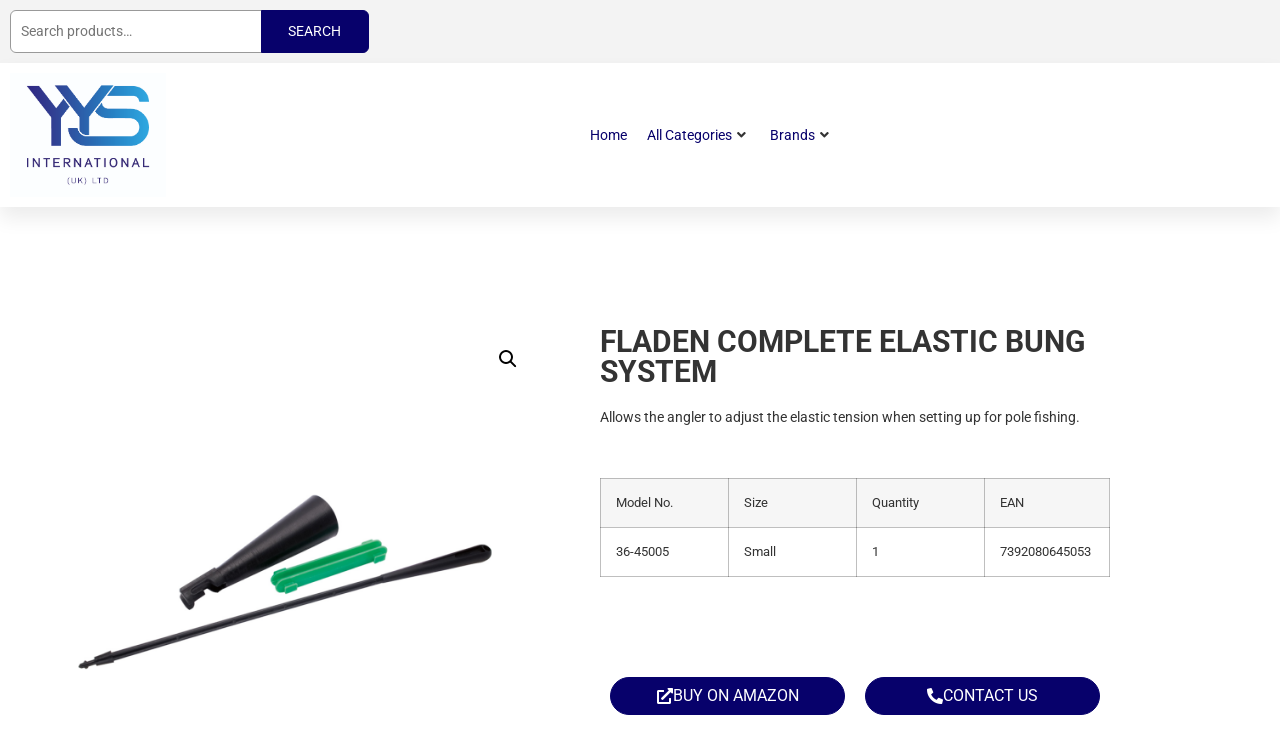

--- FILE ---
content_type: text/html; charset=UTF-8
request_url: https://yysinternational.co.uk/product/fladen-complete-elastic-bung-system/
body_size: 31959
content:
<!doctype html>
<html lang="en-GB">
<head> <script>
var gform;gform||(document.addEventListener("gform_main_scripts_loaded",function(){gform.scriptsLoaded=!0}),document.addEventListener("gform/theme/scripts_loaded",function(){gform.themeScriptsLoaded=!0}),window.addEventListener("DOMContentLoaded",function(){gform.domLoaded=!0}),gform={domLoaded:!1,scriptsLoaded:!1,themeScriptsLoaded:!1,isFormEditor:()=>"function"==typeof InitializeEditor,callIfLoaded:function(o){return!(!gform.domLoaded||!gform.scriptsLoaded||!gform.themeScriptsLoaded&&!gform.isFormEditor()||(gform.isFormEditor()&&console.warn("The use of gform.initializeOnLoaded() is deprecated in the form editor context and will be removed in Gravity Forms 3.1."),o(),0))},initializeOnLoaded:function(o){gform.callIfLoaded(o)||(document.addEventListener("gform_main_scripts_loaded",()=>{gform.scriptsLoaded=!0,gform.callIfLoaded(o)}),document.addEventListener("gform/theme/scripts_loaded",()=>{gform.themeScriptsLoaded=!0,gform.callIfLoaded(o)}),window.addEventListener("DOMContentLoaded",()=>{gform.domLoaded=!0,gform.callIfLoaded(o)}))},hooks:{action:{},filter:{}},addAction:function(o,r,e,t){gform.addHook("action",o,r,e,t)},addFilter:function(o,r,e,t){gform.addHook("filter",o,r,e,t)},doAction:function(o){gform.doHook("action",o,arguments)},applyFilters:function(o){return gform.doHook("filter",o,arguments)},removeAction:function(o,r){gform.removeHook("action",o,r)},removeFilter:function(o,r,e){gform.removeHook("filter",o,r,e)},addHook:function(o,r,e,t,n){null==gform.hooks[o][r]&&(gform.hooks[o][r]=[]);var d=gform.hooks[o][r];null==n&&(n=r+"_"+d.length),gform.hooks[o][r].push({tag:n,callable:e,priority:t=null==t?10:t})},doHook:function(r,o,e){var t;if(e=Array.prototype.slice.call(e,1),null!=gform.hooks[r][o]&&((o=gform.hooks[r][o]).sort(function(o,r){return o.priority-r.priority}),o.forEach(function(o){"function"!=typeof(t=o.callable)&&(t=window[t]),"action"==r?t.apply(null,e):e[0]=t.apply(null,e)})),"filter"==r)return e[0]},removeHook:function(o,r,t,n){var e;null!=gform.hooks[o][r]&&(e=(e=gform.hooks[o][r]).filter(function(o,r,e){return!!(null!=n&&n!=o.tag||null!=t&&t!=o.priority)}),gform.hooks[o][r]=e)}});
</script>

	<meta charset="UTF-8">
	<meta name="viewport" content="width=device-width, initial-scale=1">
	<link rel="profile" href="https://gmpg.org/xfn/11">
	<meta name='robots' content='index, follow, max-image-preview:large, max-snippet:-1, max-video-preview:-1' />

	<!-- This site is optimized with the Yoast SEO plugin v26.6 - https://yoast.com/wordpress/plugins/seo/ -->
	<title>FLADEN Complete Elastic Bung System - YYS International</title>
	<link rel="canonical" href="https://yysinternational.co.uk/product/fladen-complete-elastic-bung-system/" />
	<meta property="og:locale" content="en_GB" />
	<meta property="og:type" content="article" />
	<meta property="og:title" content="FLADEN Complete Elastic Bung System - YYS International" />
	<meta property="og:description" content="Allows the angler to adjust the elastic tension when setting up for pole fishing.  &nbsp;    Model No. Size Quantity EAN   36-45005 Small 1 7392080645053" />
	<meta property="og:url" content="https://yysinternational.co.uk/product/fladen-complete-elastic-bung-system/" />
	<meta property="og:site_name" content="YYS International" />
	<meta property="article:modified_time" content="2023-06-05T13:34:40+00:00" />
	<meta property="og:image" content="https://yysinternational.co.uk/wp-content/uploads/2022/09/Complete-Elastic-Bung-System.png" />
	<meta property="og:image:width" content="1062" />
	<meta property="og:image:height" content="1062" />
	<meta property="og:image:type" content="image/png" />
	<meta name="twitter:card" content="summary_large_image" />
	<script type="application/ld+json" class="yoast-schema-graph">{"@context":"https://schema.org","@graph":[{"@type":"WebPage","@id":"https://yysinternational.co.uk/product/fladen-complete-elastic-bung-system/","url":"https://yysinternational.co.uk/product/fladen-complete-elastic-bung-system/","name":"FLADEN Complete Elastic Bung System - YYS International","isPartOf":{"@id":"https://yysinternational.co.uk/#website"},"primaryImageOfPage":{"@id":"https://yysinternational.co.uk/product/fladen-complete-elastic-bung-system/#primaryimage"},"image":{"@id":"https://yysinternational.co.uk/product/fladen-complete-elastic-bung-system/#primaryimage"},"thumbnailUrl":"https://yysinternational.co.uk/wp-content/uploads/2022/09/Complete-Elastic-Bung-System.png","datePublished":"2022-09-27T09:11:05+00:00","dateModified":"2023-06-05T13:34:40+00:00","breadcrumb":{"@id":"https://yysinternational.co.uk/product/fladen-complete-elastic-bung-system/#breadcrumb"},"inLanguage":"en-GB","potentialAction":[{"@type":"ReadAction","target":["https://yysinternational.co.uk/product/fladen-complete-elastic-bung-system/"]}]},{"@type":"ImageObject","inLanguage":"en-GB","@id":"https://yysinternational.co.uk/product/fladen-complete-elastic-bung-system/#primaryimage","url":"https://yysinternational.co.uk/wp-content/uploads/2022/09/Complete-Elastic-Bung-System.png","contentUrl":"https://yysinternational.co.uk/wp-content/uploads/2022/09/Complete-Elastic-Bung-System.png","width":1062,"height":1062},{"@type":"BreadcrumbList","@id":"https://yysinternational.co.uk/product/fladen-complete-elastic-bung-system/#breadcrumb","itemListElement":[{"@type":"ListItem","position":1,"name":"Home","item":"https://yysinternational.co.uk/"},{"@type":"ListItem","position":2,"name":"Shop","item":"https://yysinternational.co.uk/shop/"},{"@type":"ListItem","position":3,"name":"FLADEN Complete Elastic Bung System"}]},{"@type":"WebSite","@id":"https://yysinternational.co.uk/#website","url":"https://yysinternational.co.uk/","name":"YYS International","description":"","potentialAction":[{"@type":"SearchAction","target":{"@type":"EntryPoint","urlTemplate":"https://yysinternational.co.uk/?s={search_term_string}"},"query-input":{"@type":"PropertyValueSpecification","valueRequired":true,"valueName":"search_term_string"}}],"inLanguage":"en-GB"}]}</script>
	<!-- / Yoast SEO plugin. -->


<link rel="alternate" type="application/rss+xml" title="YYS International &raquo; Feed" href="https://yysinternational.co.uk/feed/" />
<link rel="alternate" type="application/rss+xml" title="YYS International &raquo; Comments Feed" href="https://yysinternational.co.uk/comments/feed/" />
<link rel="alternate" title="oEmbed (JSON)" type="application/json+oembed" href="https://yysinternational.co.uk/wp-json/oembed/1.0/embed?url=https%3A%2F%2Fyysinternational.co.uk%2Fproduct%2Ffladen-complete-elastic-bung-system%2F" />
<link rel="alternate" title="oEmbed (XML)" type="text/xml+oembed" href="https://yysinternational.co.uk/wp-json/oembed/1.0/embed?url=https%3A%2F%2Fyysinternational.co.uk%2Fproduct%2Ffladen-complete-elastic-bung-system%2F&#038;format=xml" />
<style id='wp-img-auto-sizes-contain-inline-css'>
img:is([sizes=auto i],[sizes^="auto," i]){contain-intrinsic-size:3000px 1500px}
/*# sourceURL=wp-img-auto-sizes-contain-inline-css */
</style>
<link rel='stylesheet' id='dashicons-css' href='https://yysinternational.co.uk/wp-includes/css/dashicons.min.css?ver=6.9' media='all' />
<style id='dashicons-inline-css'>
[data-font="Dashicons"]:before {font-family: 'Dashicons' !important;content: attr(data-icon) !important;speak: none !important;font-weight: normal !important;font-variant: normal !important;text-transform: none !important;line-height: 1 !important;font-style: normal !important;-webkit-font-smoothing: antialiased !important;-moz-osx-font-smoothing: grayscale !important;}
/*# sourceURL=dashicons-inline-css */
</style>
<link rel='stylesheet' id='elusive-css' href='https://yysinternational.co.uk/wp-content/plugins/menu-icons/vendor/codeinwp/icon-picker/css/types/elusive.min.css?ver=2.0' media='all' />
<link rel='stylesheet' id='menu-icon-font-awesome-css' href='https://yysinternational.co.uk/wp-content/plugins/menu-icons/css/fontawesome/css/all.min.css?ver=5.15.4' media='all' />
<link rel='stylesheet' id='foundation-icons-css' href='https://yysinternational.co.uk/wp-content/plugins/menu-icons/vendor/codeinwp/icon-picker/css/types/foundation-icons.min.css?ver=3.0' media='all' />
<link rel='stylesheet' id='genericons-css' href='https://yysinternational.co.uk/wp-content/plugins/menu-icons/vendor/codeinwp/icon-picker/css/types/genericons.min.css?ver=3.4' media='all' />
<link rel='stylesheet' id='menu-icons-extra-css' href='https://yysinternational.co.uk/wp-content/plugins/menu-icons/css/extra.min.css?ver=0.13.20' media='all' />
<link rel='stylesheet' id='swiper-css' href='https://yysinternational.co.uk/wp-content/plugins/elementor/assets/lib/swiper/v8/css/swiper.min.css?ver=8.4.5' media='all' />
<link rel='stylesheet' id='e-swiper-css' href='https://yysinternational.co.uk/wp-content/plugins/elementor/assets/css/conditionals/e-swiper.min.css?ver=3.34.0' media='all' />
<link rel='stylesheet' id='elementor-icons-shared-0-css' href='https://yysinternational.co.uk/wp-content/plugins/elementor/assets/lib/font-awesome/css/fontawesome.min.css?ver=5.15.3' media='all' />
<link rel='stylesheet' id='elementor-icons-fa-solid-css' href='https://yysinternational.co.uk/wp-content/plugins/elementor/assets/lib/font-awesome/css/solid.min.css?ver=5.15.3' media='all' />
<style id='wp-emoji-styles-inline-css'>

	img.wp-smiley, img.emoji {
		display: inline !important;
		border: none !important;
		box-shadow: none !important;
		height: 1em !important;
		width: 1em !important;
		margin: 0 0.07em !important;
		vertical-align: -0.1em !important;
		background: none !important;
		padding: 0 !important;
	}
/*# sourceURL=wp-emoji-styles-inline-css */
</style>
<link rel='stylesheet' id='wp-block-library-css' href='https://yysinternational.co.uk/wp-includes/css/dist/block-library/style.min.css?ver=6.9' media='all' />
<link rel='stylesheet' id='jet-engine-frontend-css' href='https://yysinternational.co.uk/wp-content/plugins/jet-engine/assets/css/frontend.css?ver=3.8.0' media='all' />
<style id='global-styles-inline-css'>
:root{--wp--preset--aspect-ratio--square: 1;--wp--preset--aspect-ratio--4-3: 4/3;--wp--preset--aspect-ratio--3-4: 3/4;--wp--preset--aspect-ratio--3-2: 3/2;--wp--preset--aspect-ratio--2-3: 2/3;--wp--preset--aspect-ratio--16-9: 16/9;--wp--preset--aspect-ratio--9-16: 9/16;--wp--preset--color--black: #000000;--wp--preset--color--cyan-bluish-gray: #abb8c3;--wp--preset--color--white: #ffffff;--wp--preset--color--pale-pink: #f78da7;--wp--preset--color--vivid-red: #cf2e2e;--wp--preset--color--luminous-vivid-orange: #ff6900;--wp--preset--color--luminous-vivid-amber: #fcb900;--wp--preset--color--light-green-cyan: #7bdcb5;--wp--preset--color--vivid-green-cyan: #00d084;--wp--preset--color--pale-cyan-blue: #8ed1fc;--wp--preset--color--vivid-cyan-blue: #0693e3;--wp--preset--color--vivid-purple: #9b51e0;--wp--preset--gradient--vivid-cyan-blue-to-vivid-purple: linear-gradient(135deg,rgb(6,147,227) 0%,rgb(155,81,224) 100%);--wp--preset--gradient--light-green-cyan-to-vivid-green-cyan: linear-gradient(135deg,rgb(122,220,180) 0%,rgb(0,208,130) 100%);--wp--preset--gradient--luminous-vivid-amber-to-luminous-vivid-orange: linear-gradient(135deg,rgb(252,185,0) 0%,rgb(255,105,0) 100%);--wp--preset--gradient--luminous-vivid-orange-to-vivid-red: linear-gradient(135deg,rgb(255,105,0) 0%,rgb(207,46,46) 100%);--wp--preset--gradient--very-light-gray-to-cyan-bluish-gray: linear-gradient(135deg,rgb(238,238,238) 0%,rgb(169,184,195) 100%);--wp--preset--gradient--cool-to-warm-spectrum: linear-gradient(135deg,rgb(74,234,220) 0%,rgb(151,120,209) 20%,rgb(207,42,186) 40%,rgb(238,44,130) 60%,rgb(251,105,98) 80%,rgb(254,248,76) 100%);--wp--preset--gradient--blush-light-purple: linear-gradient(135deg,rgb(255,206,236) 0%,rgb(152,150,240) 100%);--wp--preset--gradient--blush-bordeaux: linear-gradient(135deg,rgb(254,205,165) 0%,rgb(254,45,45) 50%,rgb(107,0,62) 100%);--wp--preset--gradient--luminous-dusk: linear-gradient(135deg,rgb(255,203,112) 0%,rgb(199,81,192) 50%,rgb(65,88,208) 100%);--wp--preset--gradient--pale-ocean: linear-gradient(135deg,rgb(255,245,203) 0%,rgb(182,227,212) 50%,rgb(51,167,181) 100%);--wp--preset--gradient--electric-grass: linear-gradient(135deg,rgb(202,248,128) 0%,rgb(113,206,126) 100%);--wp--preset--gradient--midnight: linear-gradient(135deg,rgb(2,3,129) 0%,rgb(40,116,252) 100%);--wp--preset--font-size--small: 13px;--wp--preset--font-size--medium: 20px;--wp--preset--font-size--large: 36px;--wp--preset--font-size--x-large: 42px;--wp--preset--spacing--20: 0.44rem;--wp--preset--spacing--30: 0.67rem;--wp--preset--spacing--40: 1rem;--wp--preset--spacing--50: 1.5rem;--wp--preset--spacing--60: 2.25rem;--wp--preset--spacing--70: 3.38rem;--wp--preset--spacing--80: 5.06rem;--wp--preset--shadow--natural: 6px 6px 9px rgba(0, 0, 0, 0.2);--wp--preset--shadow--deep: 12px 12px 50px rgba(0, 0, 0, 0.4);--wp--preset--shadow--sharp: 6px 6px 0px rgba(0, 0, 0, 0.2);--wp--preset--shadow--outlined: 6px 6px 0px -3px rgb(255, 255, 255), 6px 6px rgb(0, 0, 0);--wp--preset--shadow--crisp: 6px 6px 0px rgb(0, 0, 0);}:root { --wp--style--global--content-size: 800px;--wp--style--global--wide-size: 1200px; }:where(body) { margin: 0; }.wp-site-blocks > .alignleft { float: left; margin-right: 2em; }.wp-site-blocks > .alignright { float: right; margin-left: 2em; }.wp-site-blocks > .aligncenter { justify-content: center; margin-left: auto; margin-right: auto; }:where(.wp-site-blocks) > * { margin-block-start: 24px; margin-block-end: 0; }:where(.wp-site-blocks) > :first-child { margin-block-start: 0; }:where(.wp-site-blocks) > :last-child { margin-block-end: 0; }:root { --wp--style--block-gap: 24px; }:root :where(.is-layout-flow) > :first-child{margin-block-start: 0;}:root :where(.is-layout-flow) > :last-child{margin-block-end: 0;}:root :where(.is-layout-flow) > *{margin-block-start: 24px;margin-block-end: 0;}:root :where(.is-layout-constrained) > :first-child{margin-block-start: 0;}:root :where(.is-layout-constrained) > :last-child{margin-block-end: 0;}:root :where(.is-layout-constrained) > *{margin-block-start: 24px;margin-block-end: 0;}:root :where(.is-layout-flex){gap: 24px;}:root :where(.is-layout-grid){gap: 24px;}.is-layout-flow > .alignleft{float: left;margin-inline-start: 0;margin-inline-end: 2em;}.is-layout-flow > .alignright{float: right;margin-inline-start: 2em;margin-inline-end: 0;}.is-layout-flow > .aligncenter{margin-left: auto !important;margin-right: auto !important;}.is-layout-constrained > .alignleft{float: left;margin-inline-start: 0;margin-inline-end: 2em;}.is-layout-constrained > .alignright{float: right;margin-inline-start: 2em;margin-inline-end: 0;}.is-layout-constrained > .aligncenter{margin-left: auto !important;margin-right: auto !important;}.is-layout-constrained > :where(:not(.alignleft):not(.alignright):not(.alignfull)){max-width: var(--wp--style--global--content-size);margin-left: auto !important;margin-right: auto !important;}.is-layout-constrained > .alignwide{max-width: var(--wp--style--global--wide-size);}body .is-layout-flex{display: flex;}.is-layout-flex{flex-wrap: wrap;align-items: center;}.is-layout-flex > :is(*, div){margin: 0;}body .is-layout-grid{display: grid;}.is-layout-grid > :is(*, div){margin: 0;}body{padding-top: 0px;padding-right: 0px;padding-bottom: 0px;padding-left: 0px;}a:where(:not(.wp-element-button)){text-decoration: underline;}:root :where(.wp-element-button, .wp-block-button__link){background-color: #32373c;border-width: 0;color: #fff;font-family: inherit;font-size: inherit;font-style: inherit;font-weight: inherit;letter-spacing: inherit;line-height: inherit;padding-top: calc(0.667em + 2px);padding-right: calc(1.333em + 2px);padding-bottom: calc(0.667em + 2px);padding-left: calc(1.333em + 2px);text-decoration: none;text-transform: inherit;}.has-black-color{color: var(--wp--preset--color--black) !important;}.has-cyan-bluish-gray-color{color: var(--wp--preset--color--cyan-bluish-gray) !important;}.has-white-color{color: var(--wp--preset--color--white) !important;}.has-pale-pink-color{color: var(--wp--preset--color--pale-pink) !important;}.has-vivid-red-color{color: var(--wp--preset--color--vivid-red) !important;}.has-luminous-vivid-orange-color{color: var(--wp--preset--color--luminous-vivid-orange) !important;}.has-luminous-vivid-amber-color{color: var(--wp--preset--color--luminous-vivid-amber) !important;}.has-light-green-cyan-color{color: var(--wp--preset--color--light-green-cyan) !important;}.has-vivid-green-cyan-color{color: var(--wp--preset--color--vivid-green-cyan) !important;}.has-pale-cyan-blue-color{color: var(--wp--preset--color--pale-cyan-blue) !important;}.has-vivid-cyan-blue-color{color: var(--wp--preset--color--vivid-cyan-blue) !important;}.has-vivid-purple-color{color: var(--wp--preset--color--vivid-purple) !important;}.has-black-background-color{background-color: var(--wp--preset--color--black) !important;}.has-cyan-bluish-gray-background-color{background-color: var(--wp--preset--color--cyan-bluish-gray) !important;}.has-white-background-color{background-color: var(--wp--preset--color--white) !important;}.has-pale-pink-background-color{background-color: var(--wp--preset--color--pale-pink) !important;}.has-vivid-red-background-color{background-color: var(--wp--preset--color--vivid-red) !important;}.has-luminous-vivid-orange-background-color{background-color: var(--wp--preset--color--luminous-vivid-orange) !important;}.has-luminous-vivid-amber-background-color{background-color: var(--wp--preset--color--luminous-vivid-amber) !important;}.has-light-green-cyan-background-color{background-color: var(--wp--preset--color--light-green-cyan) !important;}.has-vivid-green-cyan-background-color{background-color: var(--wp--preset--color--vivid-green-cyan) !important;}.has-pale-cyan-blue-background-color{background-color: var(--wp--preset--color--pale-cyan-blue) !important;}.has-vivid-cyan-blue-background-color{background-color: var(--wp--preset--color--vivid-cyan-blue) !important;}.has-vivid-purple-background-color{background-color: var(--wp--preset--color--vivid-purple) !important;}.has-black-border-color{border-color: var(--wp--preset--color--black) !important;}.has-cyan-bluish-gray-border-color{border-color: var(--wp--preset--color--cyan-bluish-gray) !important;}.has-white-border-color{border-color: var(--wp--preset--color--white) !important;}.has-pale-pink-border-color{border-color: var(--wp--preset--color--pale-pink) !important;}.has-vivid-red-border-color{border-color: var(--wp--preset--color--vivid-red) !important;}.has-luminous-vivid-orange-border-color{border-color: var(--wp--preset--color--luminous-vivid-orange) !important;}.has-luminous-vivid-amber-border-color{border-color: var(--wp--preset--color--luminous-vivid-amber) !important;}.has-light-green-cyan-border-color{border-color: var(--wp--preset--color--light-green-cyan) !important;}.has-vivid-green-cyan-border-color{border-color: var(--wp--preset--color--vivid-green-cyan) !important;}.has-pale-cyan-blue-border-color{border-color: var(--wp--preset--color--pale-cyan-blue) !important;}.has-vivid-cyan-blue-border-color{border-color: var(--wp--preset--color--vivid-cyan-blue) !important;}.has-vivid-purple-border-color{border-color: var(--wp--preset--color--vivid-purple) !important;}.has-vivid-cyan-blue-to-vivid-purple-gradient-background{background: var(--wp--preset--gradient--vivid-cyan-blue-to-vivid-purple) !important;}.has-light-green-cyan-to-vivid-green-cyan-gradient-background{background: var(--wp--preset--gradient--light-green-cyan-to-vivid-green-cyan) !important;}.has-luminous-vivid-amber-to-luminous-vivid-orange-gradient-background{background: var(--wp--preset--gradient--luminous-vivid-amber-to-luminous-vivid-orange) !important;}.has-luminous-vivid-orange-to-vivid-red-gradient-background{background: var(--wp--preset--gradient--luminous-vivid-orange-to-vivid-red) !important;}.has-very-light-gray-to-cyan-bluish-gray-gradient-background{background: var(--wp--preset--gradient--very-light-gray-to-cyan-bluish-gray) !important;}.has-cool-to-warm-spectrum-gradient-background{background: var(--wp--preset--gradient--cool-to-warm-spectrum) !important;}.has-blush-light-purple-gradient-background{background: var(--wp--preset--gradient--blush-light-purple) !important;}.has-blush-bordeaux-gradient-background{background: var(--wp--preset--gradient--blush-bordeaux) !important;}.has-luminous-dusk-gradient-background{background: var(--wp--preset--gradient--luminous-dusk) !important;}.has-pale-ocean-gradient-background{background: var(--wp--preset--gradient--pale-ocean) !important;}.has-electric-grass-gradient-background{background: var(--wp--preset--gradient--electric-grass) !important;}.has-midnight-gradient-background{background: var(--wp--preset--gradient--midnight) !important;}.has-small-font-size{font-size: var(--wp--preset--font-size--small) !important;}.has-medium-font-size{font-size: var(--wp--preset--font-size--medium) !important;}.has-large-font-size{font-size: var(--wp--preset--font-size--large) !important;}.has-x-large-font-size{font-size: var(--wp--preset--font-size--x-large) !important;}
:root :where(.wp-block-pullquote){font-size: 1.5em;line-height: 1.6;}
/*# sourceURL=global-styles-inline-css */
</style>
<link rel='stylesheet' id='photoswipe-css' href='https://yysinternational.co.uk/wp-content/plugins/woocommerce/assets/css/photoswipe/photoswipe.min.css?ver=10.4.3' media='all' />
<link rel='stylesheet' id='photoswipe-default-skin-css' href='https://yysinternational.co.uk/wp-content/plugins/woocommerce/assets/css/photoswipe/default-skin/default-skin.min.css?ver=10.4.3' media='all' />
<link rel='stylesheet' id='woocommerce-layout-css' href='https://yysinternational.co.uk/wp-content/plugins/woocommerce/assets/css/woocommerce-layout.css?ver=10.4.3' media='all' />
<link rel='stylesheet' id='woocommerce-smallscreen-css' href='https://yysinternational.co.uk/wp-content/plugins/woocommerce/assets/css/woocommerce-smallscreen.css?ver=10.4.3' media='only screen and (max-width: 768px)' />
<link rel='stylesheet' id='woocommerce-general-css' href='https://yysinternational.co.uk/wp-content/plugins/woocommerce/assets/css/woocommerce.css?ver=10.4.3' media='all' />
<style id='woocommerce-inline-inline-css'>
.woocommerce form .form-row .required { visibility: visible; }
/*# sourceURL=woocommerce-inline-inline-css */
</style>
<link rel='stylesheet' id='yith_ywraq_frontend-css' href='https://yysinternational.co.uk/wp-content/plugins/yith-woocommerce-request-a-quote/assets/css/frontend.css?ver=2.46.0' media='all' />
<style id='yith_ywraq_frontend-inline-css'>
.woocommerce .add-request-quote-button.button, .woocommerce .add-request-quote-button-addons.button, .yith-wceop-ywraq-button-wrapper .add-request-quote-button.button, .yith-wceop-ywraq-button-wrapper .add-request-quote-button-addons.button{
    background-color: #0066b4!important;
    color: #ffffff!important;
}
.woocommerce .add-request-quote-button.button:hover,  .woocommerce .add-request-quote-button-addons.button:hover,.yith-wceop-ywraq-button-wrapper .add-request-quote-button.button:hover,  .yith-wceop-ywraq-button-wrapper .add-request-quote-button-addons.button:hover{
    background-color: #044a80!important;
    color: #ffffff!important;
}


/*# sourceURL=yith_ywraq_frontend-inline-css */
</style>
<link rel='stylesheet' id='ywctm-frontend-css' href='https://yysinternational.co.uk/wp-content/plugins/yith-woocommerce-catalog-mode-premium/assets/css/frontend.min.css?ver=2.42.0' media='all' />
<style id='ywctm-frontend-inline-css'>
form.cart button.single_add_to_cart_button, .ppc-button-wrapper, .wc-ppcp-paylater-msg__container, table.variations, form.variations_form, .single_variation_wrap .variations_button, .woocommerce-variation-price, .ppc-button-wrapper, .wc-ppcp-paylater-msg__container{display: none !important}
/*# sourceURL=ywctm-frontend-inline-css */
</style>
<link rel='stylesheet' id='ywctm-button-label-css' href='https://yysinternational.co.uk/wp-content/plugins/yith-woocommerce-catalog-mode-premium/assets/css/button-label.min.css?ver=2.42.0' media='all' />
<style id='ywctm-button-label-inline-css'>
.ywctm-button-824 .ywctm-custom-button {color:#4b4b4b;background-color:#f9f5f2;border-style:solid;border-color:#247390;border-radius:0 0 0 0;border-width:1px 1px 1px 1px;margin:0px 0px 0px 0px;padding:5px 10px 5px 10px;max-width:max-content;}.ywctm-button-824 .ywctm-custom-button:hover {color:#4b4b4b;background-color:#f9f5f2;border-color:#247390;}.ywctm-button-823 .ywctm-custom-button {color:#247390;background-color:#ffffff;border-style:solid;border-color:#247390;border-radius:0 0 0 0;border-width:1px 1px 1px 1px;margin:0px 0px 0px 0px;padding:5px 10px 5px 10px;max-width:150px;}.ywctm-button-823 .ywctm-custom-button:hover {color:#ffffff;background-color:#247390;border-color:#247390;}.ywctm-button-822 .ywctm-custom-button {color:#ffffff;background-color:#36809a;border-style:solid;border-color:#247390;border-radius:0 0 0 0;border-width:1px 1px 1px 1px;margin:0px 0px 0px 0px;padding:5px 10px 5px 10px;max-width:200px;}.ywctm-button-822 .ywctm-custom-button:hover {color:#ffffff;background-color:#36809a;border-color:#247390;}.ywctm-button-821 .ywctm-custom-button {color:#ffffff;background-color:#e09004;border-style:solid;border-color:#247390;border-radius:0 0 0 0;border-width:1px 1px 1px 1px;margin:0px 0px 0px 0px;padding:5px 10px 5px 10px;max-width:200px;}.ywctm-button-821 .ywctm-custom-button:hover {color:#ffffff;background-color:#b97600;border-color:#247390;}.ywctm-button-411 .ywctm-custom-button {color:#000000;background-color:rgba(255,255,255,0);border-style:solid;border-color:rgba(255,255,255,0);border-radius:0 0 0 0;border-width:1px 1px 1px 1px;margin:0 0 0 0;padding:0 0 0 0;max-width:max-content;}.ywctm-button-411 .ywctm-custom-button:hover {color:#000000;background-color:rgba(255,255,255,0);border-color:rgba(255,255,255,0);}
/*# sourceURL=ywctm-button-label-inline-css */
</style>
<link rel='stylesheet' id='hello-elementor-css' href='https://yysinternational.co.uk/wp-content/themes/hello-elementor/assets/css/reset.css?ver=3.4.5' media='all' />
<link rel='stylesheet' id='hello-elementor-theme-style-css' href='https://yysinternational.co.uk/wp-content/themes/hello-elementor/assets/css/theme.css?ver=3.4.5' media='all' />
<link rel='stylesheet' id='hello-elementor-header-footer-css' href='https://yysinternational.co.uk/wp-content/themes/hello-elementor/assets/css/header-footer.css?ver=3.4.5' media='all' />
<link rel='stylesheet' id='jet-menu-public-styles-css' href='https://yysinternational.co.uk/wp-content/plugins/jet-menu/assets/public/css/public.css?ver=2.4.17' media='all' />
<link rel='stylesheet' id='jet-woo-builder-css' href='https://yysinternational.co.uk/wp-content/plugins/jet-woo-builder/assets/css/frontend.css?ver=2.2.3' media='all' />
<style id='jet-woo-builder-inline-css'>
@font-face {
				font-family: "WooCommerce";
				font-weight: normal;
				font-style: normal;
				src: url("https://yysinternational.co.uk/wp-content/plugins/woocommerce/assets/fonts/WooCommerce.eot");
				src: url("https://yysinternational.co.uk/wp-content/plugins/woocommerce/assets/fonts/WooCommerce.eot?#iefix") format("embedded-opentype"),
					 url("https://yysinternational.co.uk/wp-content/plugins/woocommerce/assets/fonts/WooCommerce.woff") format("woff"),
					 url("https://yysinternational.co.uk/wp-content/plugins/woocommerce/assets/fonts/WooCommerce.ttf") format("truetype"),
					 url("https://yysinternational.co.uk/wp-content/plugins/woocommerce/assets/fonts/WooCommerce.svg#WooCommerce") format("svg");
			}
/*# sourceURL=jet-woo-builder-inline-css */
</style>
<link rel='stylesheet' id='jet-woo-builder-frontend-font-css' href='https://yysinternational.co.uk/wp-content/plugins/jet-woo-builder/assets/css/lib/jetwoobuilder-frontend-font/css/jetwoobuilder-frontend-font.css?ver=2.2.3' media='all' />
<link rel='stylesheet' id='dflip-style-css' href='https://yysinternational.co.uk/wp-content/plugins/3d-flipbook-dflip-lite/assets/css/dflip.min.css?ver=2.4.20' media='all' />
<link rel='stylesheet' id='elementor-frontend-css' href='https://yysinternational.co.uk/wp-content/plugins/elementor/assets/css/frontend.min.css?ver=3.34.0' media='all' />
<link rel='stylesheet' id='widget-image-css' href='https://yysinternational.co.uk/wp-content/plugins/elementor/assets/css/widget-image.min.css?ver=3.34.0' media='all' />
<link rel='stylesheet' id='widget-heading-css' href='https://yysinternational.co.uk/wp-content/plugins/elementor/assets/css/widget-heading.min.css?ver=3.34.0' media='all' />
<link rel='stylesheet' id='widget-icon-list-css' href='https://yysinternational.co.uk/wp-content/plugins/elementor/assets/css/widget-icon-list.min.css?ver=3.34.0' media='all' />
<link rel='stylesheet' id='widget-spacer-css' href='https://yysinternational.co.uk/wp-content/plugins/elementor/assets/css/widget-spacer.min.css?ver=3.34.0' media='all' />
<link rel='stylesheet' id='widget-woocommerce-product-images-css' href='https://yysinternational.co.uk/wp-content/plugins/elementor-pro/assets/css/widget-woocommerce-product-images.min.css?ver=3.34.0' media='all' />
<link rel='stylesheet' id='widget-woocommerce-product-price-css' href='https://yysinternational.co.uk/wp-content/plugins/elementor-pro/assets/css/widget-woocommerce-product-price.min.css?ver=3.34.0' media='all' />
<link rel='stylesheet' id='widget-woocommerce-product-add-to-cart-css' href='https://yysinternational.co.uk/wp-content/plugins/elementor-pro/assets/css/widget-woocommerce-product-add-to-cart.min.css?ver=3.34.0' media='all' />
<link rel='stylesheet' id='widget-woocommerce-products-css' href='https://yysinternational.co.uk/wp-content/plugins/elementor-pro/assets/css/widget-woocommerce-products.min.css?ver=3.34.0' media='all' />
<link rel='stylesheet' id='elementor-icons-css' href='https://yysinternational.co.uk/wp-content/plugins/elementor/assets/lib/eicons/css/elementor-icons.min.css?ver=5.45.0' media='all' />
<link rel='stylesheet' id='elementor-post-4-css' href='https://yysinternational.co.uk/wp-content/uploads/elementor/css/post-4.css?ver=1766468987' media='all' />
<link rel='stylesheet' id='elementor-post-17-css' href='https://yysinternational.co.uk/wp-content/uploads/elementor/css/post-17.css?ver=1766468988' media='all' />
<link rel='stylesheet' id='elementor-post-181-css' href='https://yysinternational.co.uk/wp-content/uploads/elementor/css/post-181.css?ver=1766468988' media='all' />
<link rel='stylesheet' id='elementor-post-224-css' href='https://yysinternational.co.uk/wp-content/uploads/elementor/css/post-224.css?ver=1766469453' media='all' />
<link rel='stylesheet' id='hello-elementor-child-style-css' href='https://yysinternational.co.uk/wp-content/themes/hello-theme-child-master/style.css?ver=1.0.0' media='all' />
<link rel='stylesheet' id='elementor-gf-local-roboto-css' href='https://yysinternational.co.uk/wp-content/uploads/elementor/google-fonts/css/roboto.css?ver=1744295402' media='all' />
<link rel='stylesheet' id='elementor-gf-local-robotoslab-css' href='https://yysinternational.co.uk/wp-content/uploads/elementor/google-fonts/css/robotoslab.css?ver=1744295404' media='all' />
<script src="https://yysinternational.co.uk/wp-includes/js/jquery/jquery.min.js?ver=3.7.1" id="jquery-core-js"></script>
<script src="https://yysinternational.co.uk/wp-includes/js/jquery/jquery-migrate.min.js?ver=3.4.1" id="jquery-migrate-js"></script>
<script id="3d-flip-book-client-locale-loader-js-extra">
var FB3D_CLIENT_LOCALE = {"ajaxurl":"https://yysinternational.co.uk/wp-admin/admin-ajax.php","dictionary":{"Table of contents":"Table of contents","Close":"Close","Bookmarks":"Bookmarks","Thumbnails":"Thumbnails","Search":"Search","Share":"Share","Facebook":"Facebook","Twitter":"Twitter","Email":"Email","Play":"Play","Previous page":"Previous page","Next page":"Next page","Zoom in":"Zoom in","Zoom out":"Zoom out","Fit view":"Fit view","Auto play":"Auto play","Full screen":"Full screen","More":"More","Smart pan":"Smart pan","Single page":"Single page","Sounds":"Sounds","Stats":"Stats","Print":"Print","Download":"Download","Goto first page":"Goto first page","Goto last page":"Goto last page"},"images":"https://yysinternational.co.uk/wp-content/plugins/interactive-3d-flipbook-powered-physics-engine/assets/images/","jsData":{"urls":[],"posts":{"ids_mis":[],"ids":[]},"pages":[],"firstPages":[],"bookCtrlProps":[],"bookTemplates":[]},"key":"3d-flip-book","pdfJS":{"pdfJsLib":"https://yysinternational.co.uk/wp-content/plugins/interactive-3d-flipbook-powered-physics-engine/assets/js/pdf.min.js?ver=4.3.136","pdfJsWorker":"https://yysinternational.co.uk/wp-content/plugins/interactive-3d-flipbook-powered-physics-engine/assets/js/pdf.worker.js?ver=4.3.136","stablePdfJsLib":"https://yysinternational.co.uk/wp-content/plugins/interactive-3d-flipbook-powered-physics-engine/assets/js/stable/pdf.min.js?ver=2.5.207","stablePdfJsWorker":"https://yysinternational.co.uk/wp-content/plugins/interactive-3d-flipbook-powered-physics-engine/assets/js/stable/pdf.worker.js?ver=2.5.207","pdfJsCMapUrl":"https://yysinternational.co.uk/wp-content/plugins/interactive-3d-flipbook-powered-physics-engine/assets/cmaps/"},"cacheurl":"https://yysinternational.co.uk/wp-content/uploads/3d-flip-book/cache/","pluginsurl":"https://yysinternational.co.uk/wp-content/plugins/","pluginurl":"https://yysinternational.co.uk/wp-content/plugins/interactive-3d-flipbook-powered-physics-engine/","thumbnailSize":{"width":"500","height":"500"},"version":"1.16.17"};
//# sourceURL=3d-flip-book-client-locale-loader-js-extra
</script>
<script src="https://yysinternational.co.uk/wp-content/plugins/interactive-3d-flipbook-powered-physics-engine/assets/js/client-locale-loader.js?ver=1.16.17" id="3d-flip-book-client-locale-loader-js" async data-wp-strategy="async"></script>
<script src="https://yysinternational.co.uk/wp-content/plugins/woocommerce/assets/js/jquery-blockui/jquery.blockUI.min.js?ver=2.7.0-wc.10.4.3" id="wc-jquery-blockui-js" defer data-wp-strategy="defer"></script>
<script id="wc-add-to-cart-js-extra">
var wc_add_to_cart_params = {"ajax_url":"/wp-admin/admin-ajax.php","wc_ajax_url":"/?wc-ajax=%%endpoint%%","i18n_view_cart":"View basket","cart_url":"https://yysinternational.co.uk/basket/","is_cart":"","cart_redirect_after_add":"no"};
//# sourceURL=wc-add-to-cart-js-extra
</script>
<script src="https://yysinternational.co.uk/wp-content/plugins/woocommerce/assets/js/frontend/add-to-cart.min.js?ver=10.4.3" id="wc-add-to-cart-js" defer data-wp-strategy="defer"></script>
<script src="https://yysinternational.co.uk/wp-content/plugins/woocommerce/assets/js/zoom/jquery.zoom.min.js?ver=1.7.21-wc.10.4.3" id="wc-zoom-js" defer data-wp-strategy="defer"></script>
<script src="https://yysinternational.co.uk/wp-content/plugins/woocommerce/assets/js/flexslider/jquery.flexslider.min.js?ver=2.7.2-wc.10.4.3" id="wc-flexslider-js" defer data-wp-strategy="defer"></script>
<script src="https://yysinternational.co.uk/wp-content/plugins/woocommerce/assets/js/photoswipe/photoswipe.min.js?ver=4.1.1-wc.10.4.3" id="wc-photoswipe-js" defer data-wp-strategy="defer"></script>
<script src="https://yysinternational.co.uk/wp-content/plugins/woocommerce/assets/js/photoswipe/photoswipe-ui-default.min.js?ver=4.1.1-wc.10.4.3" id="wc-photoswipe-ui-default-js" defer data-wp-strategy="defer"></script>
<script id="wc-single-product-js-extra">
var wc_single_product_params = {"i18n_required_rating_text":"Please select a rating","i18n_rating_options":["1 of 5 stars","2 of 5 stars","3 of 5 stars","4 of 5 stars","5 of 5 stars"],"i18n_product_gallery_trigger_text":"View full-screen image gallery","review_rating_required":"yes","flexslider":{"rtl":false,"animation":"slide","smoothHeight":true,"directionNav":false,"controlNav":"thumbnails","slideshow":false,"animationSpeed":500,"animationLoop":false,"allowOneSlide":false},"zoom_enabled":"1","zoom_options":[],"photoswipe_enabled":"1","photoswipe_options":{"shareEl":false,"closeOnScroll":false,"history":false,"hideAnimationDuration":0,"showAnimationDuration":0},"flexslider_enabled":"1"};
//# sourceURL=wc-single-product-js-extra
</script>
<script src="https://yysinternational.co.uk/wp-content/plugins/woocommerce/assets/js/frontend/single-product.min.js?ver=10.4.3" id="wc-single-product-js" defer data-wp-strategy="defer"></script>
<script src="https://yysinternational.co.uk/wp-content/plugins/woocommerce/assets/js/js-cookie/js.cookie.min.js?ver=2.1.4-wc.10.4.3" id="wc-js-cookie-js" defer data-wp-strategy="defer"></script>
<script id="woocommerce-js-extra">
var woocommerce_params = {"ajax_url":"/wp-admin/admin-ajax.php","wc_ajax_url":"/?wc-ajax=%%endpoint%%","i18n_password_show":"Show password","i18n_password_hide":"Hide password"};
//# sourceURL=woocommerce-js-extra
</script>
<script src="https://yysinternational.co.uk/wp-content/plugins/woocommerce/assets/js/frontend/woocommerce.min.js?ver=10.4.3" id="woocommerce-js" defer data-wp-strategy="defer"></script>
<script src="https://yysinternational.co.uk/wp-content/plugins/yith-woocommerce-catalog-mode-premium/assets/js/button-label-frontend.min.js?ver=2.42.0" id="ywctm-button-label-js"></script>
<link rel="https://api.w.org/" href="https://yysinternational.co.uk/wp-json/" /><link rel="alternate" title="JSON" type="application/json" href="https://yysinternational.co.uk/wp-json/wp/v2/product/5416" /><link rel="EditURI" type="application/rsd+xml" title="RSD" href="https://yysinternational.co.uk/xmlrpc.php?rsd" />
<meta name="generator" content="WordPress 6.9" />
<meta name="generator" content="WooCommerce 10.4.3" />
<link rel='shortlink' href='https://yysinternational.co.uk/?p=5416' />
<meta name="description" content="Allows the angler to adjust the elastic tension when setting up for pole fishing.

&nbsp;



Model No.
Size
Quantity
EAN


36-45005
Small
1
7392080645053">
	<noscript><style>.woocommerce-product-gallery{ opacity: 1 !important; }</style></noscript>
	<meta name="generator" content="Elementor 3.34.0; features: additional_custom_breakpoints; settings: css_print_method-external, google_font-enabled, font_display-auto">
			<style>
				.e-con.e-parent:nth-of-type(n+4):not(.e-lazyloaded):not(.e-no-lazyload),
				.e-con.e-parent:nth-of-type(n+4):not(.e-lazyloaded):not(.e-no-lazyload) * {
					background-image: none !important;
				}
				@media screen and (max-height: 1024px) {
					.e-con.e-parent:nth-of-type(n+3):not(.e-lazyloaded):not(.e-no-lazyload),
					.e-con.e-parent:nth-of-type(n+3):not(.e-lazyloaded):not(.e-no-lazyload) * {
						background-image: none !important;
					}
				}
				@media screen and (max-height: 640px) {
					.e-con.e-parent:nth-of-type(n+2):not(.e-lazyloaded):not(.e-no-lazyload),
					.e-con.e-parent:nth-of-type(n+2):not(.e-lazyloaded):not(.e-no-lazyload) * {
						background-image: none !important;
					}
				}
			</style>
			<link rel="icon" href="https://yysinternational.co.uk/wp-content/uploads/2021/06/cropped-favicon-32x32.jpg" sizes="32x32" />
<link rel="icon" href="https://yysinternational.co.uk/wp-content/uploads/2021/06/cropped-favicon-192x192.jpg" sizes="192x192" />
<link rel="apple-touch-icon" href="https://yysinternational.co.uk/wp-content/uploads/2021/06/cropped-favicon-180x180.jpg" />
<meta name="msapplication-TileImage" content="https://yysinternational.co.uk/wp-content/uploads/2021/06/cropped-favicon-270x270.jpg" />
		<style id="wp-custom-css">
			/* */
.yith_ywraq_add_item_browse_message a {color:#ffffff; background-color:#405464; padding:5px 5px;}

.yith_ywraq_add_item_browse_message {margin:20px;}

/* your quote menu button */
.pp-advanced-menu .menu > li#menu-item-656 > a, .pp-advanced-menu .menu > li#menu-item-656 > .pp-has-submenu-container > a {background-color:#405464; color:#ffffff; padding-right:16px;}

/* move add to quote button */

.yith-ywraq-add-to-quote {float: left; margin:-35px 0 15px 58px;}

form.cart {display: inline;}

/* Horizontal menu */
.woocommerce ul.products::after, .woocommerce ul.products::before, .woocommerce-page ul.products::after, .woocommerce-page ul.products::before{
	content: none;
}

ul.products.columns-4 {
    display:grid;
	position:
}

.woocommerce columns-4{
	font-size:12px;
}
.jet-mobile-menu jet-mobile-menu--location-elementor {
	align-content: center;
}

.woocommerce-pagination {
  display: none;
}		</style>
		</head>
<body class="wp-singular product-template-default single single-product postid-5416 wp-embed-responsive wp-theme-hello-elementor wp-child-theme-hello-theme-child-master theme-hello-elementor woocommerce woocommerce-page woocommerce-no-js hello-elementor-default jet-mega-menu-location elementor-default elementor-template-full-width elementor-kit-4 elementor-page-224">


<a class="skip-link screen-reader-text" href="#content">Skip to content</a>

		<header data-elementor-type="header" data-elementor-id="17" class="elementor elementor-17 elementor-location-header" data-elementor-post-type="elementor_library">
					<section class="elementor-section elementor-top-section elementor-element elementor-element-7abb4b9 elementor-section-boxed elementor-section-height-default elementor-section-height-default" data-id="7abb4b9" data-element_type="section" data-settings="{&quot;jet_parallax_layout_list&quot;:[{&quot;jet_parallax_layout_image&quot;:{&quot;url&quot;:&quot;&quot;,&quot;id&quot;:&quot;&quot;,&quot;size&quot;:&quot;&quot;},&quot;_id&quot;:&quot;8ff42c0&quot;,&quot;jet_parallax_layout_image_tablet&quot;:{&quot;url&quot;:&quot;&quot;,&quot;id&quot;:&quot;&quot;,&quot;size&quot;:&quot;&quot;},&quot;jet_parallax_layout_image_mobile&quot;:{&quot;url&quot;:&quot;&quot;,&quot;id&quot;:&quot;&quot;,&quot;size&quot;:&quot;&quot;},&quot;jet_parallax_layout_speed&quot;:{&quot;unit&quot;:&quot;%&quot;,&quot;size&quot;:50,&quot;sizes&quot;:[]},&quot;jet_parallax_layout_type&quot;:&quot;scroll&quot;,&quot;jet_parallax_layout_direction&quot;:&quot;1&quot;,&quot;jet_parallax_layout_fx_direction&quot;:null,&quot;jet_parallax_layout_z_index&quot;:&quot;&quot;,&quot;jet_parallax_layout_bg_x&quot;:50,&quot;jet_parallax_layout_bg_x_tablet&quot;:&quot;&quot;,&quot;jet_parallax_layout_bg_x_mobile&quot;:&quot;&quot;,&quot;jet_parallax_layout_bg_y&quot;:50,&quot;jet_parallax_layout_bg_y_tablet&quot;:&quot;&quot;,&quot;jet_parallax_layout_bg_y_mobile&quot;:&quot;&quot;,&quot;jet_parallax_layout_bg_size&quot;:&quot;auto&quot;,&quot;jet_parallax_layout_bg_size_tablet&quot;:&quot;&quot;,&quot;jet_parallax_layout_bg_size_mobile&quot;:&quot;&quot;,&quot;jet_parallax_layout_animation_prop&quot;:&quot;transform&quot;,&quot;jet_parallax_layout_on&quot;:[&quot;desktop&quot;,&quot;tablet&quot;]}],&quot;background_background&quot;:&quot;classic&quot;}">
						<div class="elementor-container elementor-column-gap-default">
					<div class="elementor-column elementor-col-33 elementor-top-column elementor-element elementor-element-a4d315e" data-id="a4d315e" data-element_type="column">
			<div class="elementor-widget-wrap elementor-element-populated">
						<div class="elementor-element elementor-element-f73db2e elementor-widget__width-initial elementor-widget elementor-widget-wp-widget-woocommerce_product_search" data-id="f73db2e" data-element_type="widget" data-widget_type="wp-widget-woocommerce_product_search.default">
				<div class="elementor-widget-container">
					<div class="woocommerce widget_product_search"><form role="search" method="get" class="woocommerce-product-search" action="https://yysinternational.co.uk/">
	<label class="screen-reader-text" for="woocommerce-product-search-field-0">Search for:</label>
	<input type="search" id="woocommerce-product-search-field-0" class="search-field" placeholder="Search products&hellip;" value="" name="s" />
	<button type="submit" value="Search" class="">Search</button>
	<input type="hidden" name="post_type" value="product" />
</form>
</div>				</div>
				</div>
					</div>
		</div>
				<div class="elementor-column elementor-col-33 elementor-top-column elementor-element elementor-element-58d9824" data-id="58d9824" data-element_type="column">
			<div class="elementor-widget-wrap elementor-element-populated">
							</div>
		</div>
				<div class="elementor-column elementor-col-33 elementor-top-column elementor-element elementor-element-450ccd7" data-id="450ccd7" data-element_type="column">
			<div class="elementor-widget-wrap">
							</div>
		</div>
					</div>
		</section>
				<header class="elementor-section elementor-top-section elementor-element elementor-element-459315e elementor-section-boxed elementor-section-height-default elementor-section-height-default" data-id="459315e" data-element_type="section" data-settings="{&quot;jet_parallax_layout_list&quot;:[{&quot;jet_parallax_layout_image&quot;:{&quot;url&quot;:&quot;&quot;,&quot;id&quot;:&quot;&quot;,&quot;size&quot;:&quot;&quot;},&quot;_id&quot;:&quot;2f386eb&quot;,&quot;jet_parallax_layout_image_tablet&quot;:{&quot;url&quot;:&quot;&quot;,&quot;id&quot;:&quot;&quot;,&quot;size&quot;:&quot;&quot;},&quot;jet_parallax_layout_image_mobile&quot;:{&quot;url&quot;:&quot;&quot;,&quot;id&quot;:&quot;&quot;,&quot;size&quot;:&quot;&quot;},&quot;jet_parallax_layout_speed&quot;:{&quot;unit&quot;:&quot;%&quot;,&quot;size&quot;:50,&quot;sizes&quot;:[]},&quot;jet_parallax_layout_type&quot;:&quot;scroll&quot;,&quot;jet_parallax_layout_direction&quot;:&quot;1&quot;,&quot;jet_parallax_layout_fx_direction&quot;:null,&quot;jet_parallax_layout_z_index&quot;:&quot;&quot;,&quot;jet_parallax_layout_bg_x&quot;:50,&quot;jet_parallax_layout_bg_x_tablet&quot;:&quot;&quot;,&quot;jet_parallax_layout_bg_x_mobile&quot;:&quot;&quot;,&quot;jet_parallax_layout_bg_y&quot;:50,&quot;jet_parallax_layout_bg_y_tablet&quot;:&quot;&quot;,&quot;jet_parallax_layout_bg_y_mobile&quot;:&quot;&quot;,&quot;jet_parallax_layout_bg_size&quot;:&quot;auto&quot;,&quot;jet_parallax_layout_bg_size_tablet&quot;:&quot;&quot;,&quot;jet_parallax_layout_bg_size_mobile&quot;:&quot;&quot;,&quot;jet_parallax_layout_animation_prop&quot;:&quot;transform&quot;,&quot;jet_parallax_layout_on&quot;:[&quot;desktop&quot;,&quot;tablet&quot;]}]}">
						<div class="elementor-container elementor-column-gap-default">
					<div class="elementor-column elementor-col-50 elementor-top-column elementor-element elementor-element-ad57979" data-id="ad57979" data-element_type="column">
			<div class="elementor-widget-wrap elementor-element-populated">
						<div class="elementor-element elementor-element-2ca6882 elementor-hidden-tablet elementor-hidden-mobile elementor-widget elementor-widget-image" data-id="2ca6882" data-element_type="widget" data-widget_type="image.default">
				<div class="elementor-widget-container">
																<a href="http://yysinternational.co.uk/">
							<img fetchpriority="high" width="950" height="758" src="https://yysinternational.co.uk/wp-content/uploads/2022/02/YYS-International-UK-Ltd-Full-Colour-Logo-002.jpg" class="attachment-full size-full wp-image-1713" alt="" srcset="https://yysinternational.co.uk/wp-content/uploads/2022/02/YYS-International-UK-Ltd-Full-Colour-Logo-002.jpg 950w, https://yysinternational.co.uk/wp-content/uploads/2022/02/YYS-International-UK-Ltd-Full-Colour-Logo-002-300x239.jpg 300w, https://yysinternational.co.uk/wp-content/uploads/2022/02/YYS-International-UK-Ltd-Full-Colour-Logo-002-768x613.jpg 768w, https://yysinternational.co.uk/wp-content/uploads/2022/02/YYS-International-UK-Ltd-Full-Colour-Logo-002-600x479.jpg 600w" sizes="(max-width: 950px) 100vw, 950px" />								</a>
															</div>
				</div>
					</div>
		</div>
				<div class="elementor-column elementor-col-50 elementor-top-column elementor-element elementor-element-58874d6" data-id="58874d6" data-element_type="column">
			<div class="elementor-widget-wrap elementor-element-populated">
						<div class="elementor-element elementor-element-54048d3 elementor-hidden-tablet elementor-hidden-mobile elementor-widget elementor-widget-jet-mega-menu" data-id="54048d3" data-element_type="widget" data-widget_type="jet-mega-menu.default">
				<div class="elementor-widget-container">
					<div class="jet-mega-menu jet-mega-menu--layout-horizontal jet-mega-menu--sub-position-right jet-mega-menu--dropdown-layout-default jet-mega-menu--dropdown-position-right jet-mega-menu--animation-none jet-mega-menu--location-elementor    jet-mega-menu--fill-svg-icons" data-settings='{"menuId":"17","menuUniqId":"694abd227ff6c","rollUp":false,"megaAjaxLoad":false,"layout":"horizontal","subEvent":"hover","subCloseBehavior":"mouseleave","mouseLeaveDelay":500,"subTrigger":"item","subPosition":"right","megaWidthType":"container","megaWidthSelector":"","breakpoint":0,"signatures":[]}'><div class="jet-mega-menu-toggle" role="button" tabindex="0" aria-label="Open/Close Menu"><div class="jet-mega-menu-toggle-icon jet-mega-menu-toggle-icon--default-state"><i class="fas fa-bars"></i></div><div class="jet-mega-menu-toggle-icon jet-mega-menu-toggle-icon--opened-state"><i class="fas fa-times"></i></div></div><nav class="jet-mega-menu-container" aria-label="Main nav"><ul class="jet-mega-menu-list"><li id="jet-mega-menu-item-22" class="jet-mega-menu-item jet-mega-menu-item-type-post_type jet-mega-menu-item-object-page jet-mega-menu-item-home jet-mega-menu-item--default jet-mega-menu-item--top-level jet-mega-menu-item-22"><div class="jet-mega-menu-item__inner"><a href="https://yysinternational.co.uk/" class="jet-mega-menu-item__link jet-mega-menu-item__link--top-level"><div class="jet-mega-menu-item__title"><div class="jet-mega-menu-item__label">Home</div></div></a></div></li>
<li id="jet-mega-menu-item-210" class="jet-mega-menu-item jet-mega-menu-item-type-post_type jet-mega-menu-item-object-page jet-mega-menu-item-has-children jet-mega-menu-item--mega jet-mega-menu-item-has-children jet-mega-menu-item--top-level jet-mega-menu-item-210"><div class="jet-mega-menu-item__inner" role="button" tabindex="0" aria-haspopup="true" aria-expanded="false" aria-label="All Categories"><a href="https://yysinternational.co.uk/all-categories/" class="jet-mega-menu-item__link jet-mega-menu-item__link--top-level"><div class="jet-mega-menu-item__title"><div class="jet-mega-menu-item__label">All Categories</div></div></a><div class="jet-mega-menu-item__dropdown"><i class="fas fa-angle-down"></i></div></div><div class="jet-mega-menu-mega-container" data-template-id="928" data-template-content="elementor" data-position="default"><div class="jet-mega-menu-mega-container__inner"><style>.elementor-928 .elementor-element.elementor-element-ec46801 .elementor-repeater-item-c04ce7e.jet-parallax-section__layout .jet-parallax-section__image{background-size:auto;}.elementor-928 .elementor-element.elementor-element-3b36002 > .elementor-element-populated{border-style:solid;border-width:0px 1px 0px 0px;border-color:#E0E0E0;}.elementor-928 .elementor-element.elementor-element-0b909b7 .elementor-heading-title{font-size:22px;font-weight:bold;}.elementor-928 .elementor-element.elementor-element-081cbce .elementor-menu-toggle{margin:0 auto;}.elementor-928 .elementor-element.elementor-element-081cbce .elementor-nav-menu--main .elementor-item{padding-left:0px;padding-right:0px;padding-top:5px;padding-bottom:5px;}.elementor-928 .elementor-element.elementor-element-58000f4 > .elementor-element-populated{border-style:solid;border-width:0px 1px 0px 0px;border-color:#E0E0E0;}.elementor-928 .elementor-element.elementor-element-e7abd9a > .elementor-widget-container{padding:20px 0px 0px 0px;}.elementor-928 .elementor-element.elementor-element-e7abd9a .elementor-menu-toggle{margin:0 auto;}.elementor-928 .elementor-element.elementor-element-e7abd9a .elementor-nav-menu--main .elementor-item{padding-left:0px;padding-right:0px;padding-top:5px;padding-bottom:5px;}.elementor-928 .elementor-element.elementor-element-3f3062b > .elementor-element-populated{border-style:solid;border-width:0px 1px 0px 0px;border-color:#E0E0E0;}.elementor-928 .elementor-element.elementor-element-0650212 > .elementor-widget-container{padding:20px 0px 0px 0px;}.elementor-928 .elementor-element.elementor-element-0650212 .elementor-menu-toggle{margin:0 auto;}.elementor-928 .elementor-element.elementor-element-0650212 .elementor-nav-menu--main .elementor-item{padding-left:0px;padding-right:0px;padding-top:5px;padding-bottom:5px;}.elementor-928 .elementor-element.elementor-element-9c481c4 > .elementor-widget-container{padding:20px 0px 0px 0px;}.elementor-928 .elementor-element.elementor-element-9c481c4 .elementor-menu-toggle{margin:0 auto;}.elementor-928 .elementor-element.elementor-element-9c481c4 .elementor-nav-menu--main .elementor-item{padding-left:0px;padding-right:0px;padding-top:5px;padding-bottom:5px;}.elementor-928 .elementor-element.elementor-element-ec46801{padding:20px 20px 20px 20px;}@media(max-width:1024px){.elementor-928 .elementor-element.elementor-element-0b909b7 .elementor-heading-title{font-size:16px;}}</style>		<div data-elementor-type="wp-post" data-elementor-id="928" class="elementor elementor-928" data-elementor-post-type="jet-menu">
						<section class="elementor-section elementor-top-section elementor-element elementor-element-ec46801 elementor-section-full_width elementor-section-height-default elementor-section-height-default" data-id="ec46801" data-element_type="section" data-settings="{&quot;jet_parallax_layout_list&quot;:[{&quot;jet_parallax_layout_image&quot;:{&quot;url&quot;:&quot;&quot;,&quot;id&quot;:&quot;&quot;,&quot;size&quot;:&quot;&quot;},&quot;_id&quot;:&quot;c04ce7e&quot;,&quot;jet_parallax_layout_image_tablet&quot;:{&quot;url&quot;:&quot;&quot;,&quot;id&quot;:&quot;&quot;,&quot;size&quot;:&quot;&quot;},&quot;jet_parallax_layout_image_mobile&quot;:{&quot;url&quot;:&quot;&quot;,&quot;id&quot;:&quot;&quot;,&quot;size&quot;:&quot;&quot;},&quot;jet_parallax_layout_speed&quot;:{&quot;unit&quot;:&quot;%&quot;,&quot;size&quot;:50,&quot;sizes&quot;:[]},&quot;jet_parallax_layout_type&quot;:&quot;scroll&quot;,&quot;jet_parallax_layout_direction&quot;:&quot;1&quot;,&quot;jet_parallax_layout_fx_direction&quot;:null,&quot;jet_parallax_layout_z_index&quot;:&quot;&quot;,&quot;jet_parallax_layout_bg_x&quot;:50,&quot;jet_parallax_layout_bg_x_tablet&quot;:&quot;&quot;,&quot;jet_parallax_layout_bg_x_mobile&quot;:&quot;&quot;,&quot;jet_parallax_layout_bg_y&quot;:50,&quot;jet_parallax_layout_bg_y_tablet&quot;:&quot;&quot;,&quot;jet_parallax_layout_bg_y_mobile&quot;:&quot;&quot;,&quot;jet_parallax_layout_bg_size&quot;:&quot;auto&quot;,&quot;jet_parallax_layout_bg_size_tablet&quot;:&quot;&quot;,&quot;jet_parallax_layout_bg_size_mobile&quot;:&quot;&quot;,&quot;jet_parallax_layout_animation_prop&quot;:&quot;transform&quot;,&quot;jet_parallax_layout_on&quot;:[&quot;desktop&quot;,&quot;tablet&quot;]}]}">
						<div class="elementor-container elementor-column-gap-wide">
					<div class="elementor-column elementor-col-25 elementor-top-column elementor-element elementor-element-3b36002" data-id="3b36002" data-element_type="column">
			<div class="elementor-widget-wrap elementor-element-populated">
						<div class="elementor-element elementor-element-0b909b7 elementor-widget elementor-widget-heading" data-id="0b909b7" data-element_type="widget" data-widget_type="heading.default">
				<div class="elementor-widget-container">
					<p class="elementor-heading-title elementor-size-default">All Categories</p>				</div>
				</div>
				<div class="elementor-element elementor-element-081cbce elementor-nav-menu__align-start elementor-nav-menu--dropdown-tablet elementor-nav-menu__text-align-aside elementor-nav-menu--toggle elementor-nav-menu--burger elementor-widget elementor-widget-nav-menu" data-id="081cbce" data-element_type="widget" data-settings="{&quot;layout&quot;:&quot;vertical&quot;,&quot;submenu_icon&quot;:{&quot;value&quot;:&quot;&lt;i class=\&quot;fas fa-caret-down\&quot; aria-hidden=\&quot;true\&quot;&gt;&lt;\/i&gt;&quot;,&quot;library&quot;:&quot;fa-solid&quot;},&quot;toggle&quot;:&quot;burger&quot;}" data-widget_type="nav-menu.default">
				<div class="elementor-widget-container">
								<nav aria-label="Menu" class="elementor-nav-menu--main elementor-nav-menu__container elementor-nav-menu--layout-vertical e--pointer-underline e--animation-fade">
				<ul id="menu-1-081cbce" class="elementor-nav-menu sm-vertical"><li class="menu-item menu-item-type-taxonomy menu-item-object-product_cat menu-item-954"><a href="https://yysinternational.co.uk/product-category/bait-accessories/" class="elementor-item">Bait &amp; Accessories</a></li>
<li class="menu-item menu-item-type-taxonomy menu-item-object-product_cat menu-item-955"><a href="https://yysinternational.co.uk/product-category/bite-alarms/" class="elementor-item">Bite Alarms</a></li>
<li class="menu-item menu-item-type-taxonomy menu-item-object-product_cat menu-item-956"><a href="https://yysinternational.co.uk/product-category/bite-indicators/" class="elementor-item">Bite Indicators</a></li>
<li class="menu-item menu-item-type-taxonomy menu-item-object-product_cat menu-item-957"><a href="https://yysinternational.co.uk/product-category/brollies-shelters-bivvies/" class="elementor-item">Brollies, Shelters &amp; Bivvies</a></li>
<li class="menu-item menu-item-type-taxonomy menu-item-object-product_cat menu-item-958"><a href="https://yysinternational.co.uk/product-category/catapults/" class="elementor-item">Catapults</a></li>
<li class="menu-item menu-item-type-taxonomy menu-item-object-product_cat menu-item-959"><a href="https://yysinternational.co.uk/product-category/chairs/" class="elementor-item">Chairs</a></li>
<li class="menu-item menu-item-type-taxonomy menu-item-object-product_cat menu-item-960"><a href="https://yysinternational.co.uk/product-category/clothing/" class="elementor-item">Clothing</a></li>
</ul>			</nav>
					<div class="elementor-menu-toggle" role="button" tabindex="0" aria-label="Menu Toggle" aria-expanded="false">
			<i aria-hidden="true" role="presentation" class="elementor-menu-toggle__icon--open eicon-menu-bar"></i><i aria-hidden="true" role="presentation" class="elementor-menu-toggle__icon--close eicon-close"></i>		</div>
					<nav class="elementor-nav-menu--dropdown elementor-nav-menu__container" aria-hidden="true">
				<ul id="menu-2-081cbce" class="elementor-nav-menu sm-vertical"><li class="menu-item menu-item-type-taxonomy menu-item-object-product_cat menu-item-954"><a href="https://yysinternational.co.uk/product-category/bait-accessories/" class="elementor-item" tabindex="-1">Bait &amp; Accessories</a></li>
<li class="menu-item menu-item-type-taxonomy menu-item-object-product_cat menu-item-955"><a href="https://yysinternational.co.uk/product-category/bite-alarms/" class="elementor-item" tabindex="-1">Bite Alarms</a></li>
<li class="menu-item menu-item-type-taxonomy menu-item-object-product_cat menu-item-956"><a href="https://yysinternational.co.uk/product-category/bite-indicators/" class="elementor-item" tabindex="-1">Bite Indicators</a></li>
<li class="menu-item menu-item-type-taxonomy menu-item-object-product_cat menu-item-957"><a href="https://yysinternational.co.uk/product-category/brollies-shelters-bivvies/" class="elementor-item" tabindex="-1">Brollies, Shelters &amp; Bivvies</a></li>
<li class="menu-item menu-item-type-taxonomy menu-item-object-product_cat menu-item-958"><a href="https://yysinternational.co.uk/product-category/catapults/" class="elementor-item" tabindex="-1">Catapults</a></li>
<li class="menu-item menu-item-type-taxonomy menu-item-object-product_cat menu-item-959"><a href="https://yysinternational.co.uk/product-category/chairs/" class="elementor-item" tabindex="-1">Chairs</a></li>
<li class="menu-item menu-item-type-taxonomy menu-item-object-product_cat menu-item-960"><a href="https://yysinternational.co.uk/product-category/clothing/" class="elementor-item" tabindex="-1">Clothing</a></li>
</ul>			</nav>
						</div>
				</div>
					</div>
		</div>
				<div class="elementor-column elementor-col-25 elementor-top-column elementor-element elementor-element-58000f4" data-id="58000f4" data-element_type="column">
			<div class="elementor-widget-wrap elementor-element-populated">
						<div class="elementor-element elementor-element-e7abd9a elementor-nav-menu__align-start elementor-nav-menu--dropdown-tablet elementor-nav-menu__text-align-aside elementor-nav-menu--toggle elementor-nav-menu--burger elementor-widget elementor-widget-nav-menu" data-id="e7abd9a" data-element_type="widget" data-settings="{&quot;layout&quot;:&quot;vertical&quot;,&quot;submenu_icon&quot;:{&quot;value&quot;:&quot;&lt;i class=\&quot;fas fa-caret-down\&quot; aria-hidden=\&quot;true\&quot;&gt;&lt;\/i&gt;&quot;,&quot;library&quot;:&quot;fa-solid&quot;},&quot;toggle&quot;:&quot;burger&quot;}" data-widget_type="nav-menu.default">
				<div class="elementor-widget-container">
								<nav aria-label="Menu" class="elementor-nav-menu--main elementor-nav-menu__container elementor-nav-menu--layout-vertical e--pointer-underline e--animation-fade">
				<ul id="menu-1-e7abd9a" class="elementor-nav-menu sm-vertical"><li class="menu-item menu-item-type-taxonomy menu-item-object-product_cat menu-item-5831"><a href="https://yysinternational.co.uk/product-category/display/" class="elementor-item">Display</a></li>
<li class="menu-item menu-item-type-taxonomy menu-item-object-product_cat menu-item-983"><a href="https://yysinternational.co.uk/product-category/fish-care/" class="elementor-item">Fish Care</a></li>
<li class="menu-item menu-item-type-taxonomy menu-item-object-product_cat menu-item-984"><a href="https://yysinternational.co.uk/product-category/fishing-sets/" class="elementor-item">Fishing Sets</a></li>
<li class="menu-item menu-item-type-taxonomy menu-item-object-product_cat menu-item-963"><a href="https://yysinternational.co.uk/product-category/flies/" class="elementor-item">Flies</a></li>
<li class="menu-item menu-item-type-taxonomy menu-item-object-product_cat menu-item-964"><a href="https://yysinternational.co.uk/product-category/gifts/" class="elementor-item">Gifts</a></li>
<li class="menu-item menu-item-type-taxonomy menu-item-object-product_cat menu-item-5832"><a href="https://yysinternational.co.uk/product-category/gotcha/" class="elementor-item">Gotcha</a></li>
<li class="menu-item menu-item-type-taxonomy menu-item-object-product_cat menu-item-965"><a href="https://yysinternational.co.uk/product-category/handlines-crabbing-gear/" class="elementor-item">Handlines &amp; Crabbing Gear</a></li>
<li class="menu-item menu-item-type-taxonomy menu-item-object-product_cat menu-item-966"><a href="https://yysinternational.co.uk/product-category/lighting/" class="elementor-item">Lighting</a></li>
<li class="menu-item menu-item-type-taxonomy menu-item-object-product_cat menu-item-967"><a href="https://yysinternational.co.uk/product-category/line/" class="elementor-item">Line</a></li>
<li class="menu-item menu-item-type-taxonomy menu-item-object-product_cat menu-item-968"><a href="https://yysinternational.co.uk/product-category/luggage/" class="elementor-item">Luggage</a></li>
</ul>			</nav>
					<div class="elementor-menu-toggle" role="button" tabindex="0" aria-label="Menu Toggle" aria-expanded="false">
			<i aria-hidden="true" role="presentation" class="elementor-menu-toggle__icon--open eicon-menu-bar"></i><i aria-hidden="true" role="presentation" class="elementor-menu-toggle__icon--close eicon-close"></i>		</div>
					<nav class="elementor-nav-menu--dropdown elementor-nav-menu__container" aria-hidden="true">
				<ul id="menu-2-e7abd9a" class="elementor-nav-menu sm-vertical"><li class="menu-item menu-item-type-taxonomy menu-item-object-product_cat menu-item-5831"><a href="https://yysinternational.co.uk/product-category/display/" class="elementor-item" tabindex="-1">Display</a></li>
<li class="menu-item menu-item-type-taxonomy menu-item-object-product_cat menu-item-983"><a href="https://yysinternational.co.uk/product-category/fish-care/" class="elementor-item" tabindex="-1">Fish Care</a></li>
<li class="menu-item menu-item-type-taxonomy menu-item-object-product_cat menu-item-984"><a href="https://yysinternational.co.uk/product-category/fishing-sets/" class="elementor-item" tabindex="-1">Fishing Sets</a></li>
<li class="menu-item menu-item-type-taxonomy menu-item-object-product_cat menu-item-963"><a href="https://yysinternational.co.uk/product-category/flies/" class="elementor-item" tabindex="-1">Flies</a></li>
<li class="menu-item menu-item-type-taxonomy menu-item-object-product_cat menu-item-964"><a href="https://yysinternational.co.uk/product-category/gifts/" class="elementor-item" tabindex="-1">Gifts</a></li>
<li class="menu-item menu-item-type-taxonomy menu-item-object-product_cat menu-item-5832"><a href="https://yysinternational.co.uk/product-category/gotcha/" class="elementor-item" tabindex="-1">Gotcha</a></li>
<li class="menu-item menu-item-type-taxonomy menu-item-object-product_cat menu-item-965"><a href="https://yysinternational.co.uk/product-category/handlines-crabbing-gear/" class="elementor-item" tabindex="-1">Handlines &amp; Crabbing Gear</a></li>
<li class="menu-item menu-item-type-taxonomy menu-item-object-product_cat menu-item-966"><a href="https://yysinternational.co.uk/product-category/lighting/" class="elementor-item" tabindex="-1">Lighting</a></li>
<li class="menu-item menu-item-type-taxonomy menu-item-object-product_cat menu-item-967"><a href="https://yysinternational.co.uk/product-category/line/" class="elementor-item" tabindex="-1">Line</a></li>
<li class="menu-item menu-item-type-taxonomy menu-item-object-product_cat menu-item-968"><a href="https://yysinternational.co.uk/product-category/luggage/" class="elementor-item" tabindex="-1">Luggage</a></li>
</ul>			</nav>
						</div>
				</div>
					</div>
		</div>
				<div class="elementor-column elementor-col-25 elementor-top-column elementor-element elementor-element-3f3062b" data-id="3f3062b" data-element_type="column">
			<div class="elementor-widget-wrap elementor-element-populated">
						<div class="elementor-element elementor-element-0650212 elementor-nav-menu__align-start elementor-nav-menu--dropdown-tablet elementor-nav-menu__text-align-aside elementor-nav-menu--toggle elementor-nav-menu--burger elementor-widget elementor-widget-nav-menu" data-id="0650212" data-element_type="widget" data-settings="{&quot;layout&quot;:&quot;vertical&quot;,&quot;submenu_icon&quot;:{&quot;value&quot;:&quot;&lt;i class=\&quot;fas fa-caret-down\&quot; aria-hidden=\&quot;true\&quot;&gt;&lt;\/i&gt;&quot;,&quot;library&quot;:&quot;fa-solid&quot;},&quot;toggle&quot;:&quot;burger&quot;}" data-widget_type="nav-menu.default">
				<div class="elementor-widget-container">
								<nav aria-label="Menu" class="elementor-nav-menu--main elementor-nav-menu__container elementor-nav-menu--layout-vertical e--pointer-underline e--animation-fade">
				<ul id="menu-1-0650212" class="elementor-nav-menu sm-vertical"><li class="menu-item menu-item-type-taxonomy menu-item-object-product_cat menu-item-985"><a href="https://yysinternational.co.uk/product-category/lures/" class="elementor-item">Lures</a></li>
<li class="menu-item menu-item-type-taxonomy menu-item-object-product_cat menu-item-986"><a href="https://yysinternational.co.uk/product-category/miscellaneous/" class="elementor-item">Miscellaneous</a></li>
<li class="menu-item menu-item-type-taxonomy menu-item-object-product_cat menu-item-987"><a href="https://yysinternational.co.uk/product-category/nets/" class="elementor-item">Nets</a></li>
<li class="menu-item menu-item-type-taxonomy menu-item-object-product_cat menu-item-988"><a href="https://yysinternational.co.uk/product-category/reels/" class="elementor-item">Reels</a></li>
<li class="menu-item menu-item-type-taxonomy menu-item-object-product_cat menu-item-973"><a href="https://yysinternational.co.uk/product-category/rod-pods/" class="elementor-item">Rod Pods</a></li>
<li class="menu-item menu-item-type-taxonomy menu-item-object-product_cat menu-item-974"><a href="https://yysinternational.co.uk/product-category/rod-support/" class="elementor-item">Rod Support</a></li>
<li class="menu-item menu-item-type-taxonomy menu-item-object-product_cat menu-item-975"><a href="https://yysinternational.co.uk/product-category/rods/" class="elementor-item">Rods</a></li>
<li class="menu-item menu-item-type-taxonomy menu-item-object-product_cat menu-item-976"><a href="https://yysinternational.co.uk/product-category/scales/" class="elementor-item">Scales</a></li>
</ul>			</nav>
					<div class="elementor-menu-toggle" role="button" tabindex="0" aria-label="Menu Toggle" aria-expanded="false">
			<i aria-hidden="true" role="presentation" class="elementor-menu-toggle__icon--open eicon-menu-bar"></i><i aria-hidden="true" role="presentation" class="elementor-menu-toggle__icon--close eicon-close"></i>		</div>
					<nav class="elementor-nav-menu--dropdown elementor-nav-menu__container" aria-hidden="true">
				<ul id="menu-2-0650212" class="elementor-nav-menu sm-vertical"><li class="menu-item menu-item-type-taxonomy menu-item-object-product_cat menu-item-985"><a href="https://yysinternational.co.uk/product-category/lures/" class="elementor-item" tabindex="-1">Lures</a></li>
<li class="menu-item menu-item-type-taxonomy menu-item-object-product_cat menu-item-986"><a href="https://yysinternational.co.uk/product-category/miscellaneous/" class="elementor-item" tabindex="-1">Miscellaneous</a></li>
<li class="menu-item menu-item-type-taxonomy menu-item-object-product_cat menu-item-987"><a href="https://yysinternational.co.uk/product-category/nets/" class="elementor-item" tabindex="-1">Nets</a></li>
<li class="menu-item menu-item-type-taxonomy menu-item-object-product_cat menu-item-988"><a href="https://yysinternational.co.uk/product-category/reels/" class="elementor-item" tabindex="-1">Reels</a></li>
<li class="menu-item menu-item-type-taxonomy menu-item-object-product_cat menu-item-973"><a href="https://yysinternational.co.uk/product-category/rod-pods/" class="elementor-item" tabindex="-1">Rod Pods</a></li>
<li class="menu-item menu-item-type-taxonomy menu-item-object-product_cat menu-item-974"><a href="https://yysinternational.co.uk/product-category/rod-support/" class="elementor-item" tabindex="-1">Rod Support</a></li>
<li class="menu-item menu-item-type-taxonomy menu-item-object-product_cat menu-item-975"><a href="https://yysinternational.co.uk/product-category/rods/" class="elementor-item" tabindex="-1">Rods</a></li>
<li class="menu-item menu-item-type-taxonomy menu-item-object-product_cat menu-item-976"><a href="https://yysinternational.co.uk/product-category/scales/" class="elementor-item" tabindex="-1">Scales</a></li>
</ul>			</nav>
						</div>
				</div>
					</div>
		</div>
				<div class="elementor-column elementor-col-25 elementor-top-column elementor-element elementor-element-eacc411" data-id="eacc411" data-element_type="column">
			<div class="elementor-widget-wrap elementor-element-populated">
						<div class="elementor-element elementor-element-9c481c4 elementor-nav-menu__align-start elementor-nav-menu--dropdown-tablet elementor-nav-menu__text-align-aside elementor-nav-menu--toggle elementor-nav-menu--burger elementor-widget elementor-widget-nav-menu" data-id="9c481c4" data-element_type="widget" data-settings="{&quot;layout&quot;:&quot;vertical&quot;,&quot;submenu_icon&quot;:{&quot;value&quot;:&quot;&lt;i class=\&quot;fas fa-caret-down\&quot; aria-hidden=\&quot;true\&quot;&gt;&lt;\/i&gt;&quot;,&quot;library&quot;:&quot;fa-solid&quot;},&quot;toggle&quot;:&quot;burger&quot;}" data-widget_type="nav-menu.default">
				<div class="elementor-widget-container">
								<nav aria-label="Menu" class="elementor-nav-menu--main elementor-nav-menu__container elementor-nav-menu--layout-vertical e--pointer-underline e--animation-fade">
				<ul id="menu-1-9c481c4" class="elementor-nav-menu sm-vertical"><li class="menu-item menu-item-type-taxonomy menu-item-object-product_cat menu-item-989"><a href="https://yysinternational.co.uk/product-category/seat-box-accessories/" class="elementor-item">Seat Box Accessories</a></li>
<li class="menu-item menu-item-type-taxonomy menu-item-object-product_cat menu-item-5796"><a href="https://yysinternational.co.uk/product-category/swim-sport/" class="elementor-item">Swim Sport</a></li>
<li class="menu-item menu-item-type-taxonomy menu-item-object-product_cat menu-item-991"><a href="https://yysinternational.co.uk/product-category/tackle-boxes-storage/" class="elementor-item">Tackle Boxes &amp; Storage</a></li>
<li class="menu-item menu-item-type-taxonomy menu-item-object-product_cat current-product_cat-ancestor menu-item-992"><a href="https://yysinternational.co.uk/product-category/terminal-tackle/" class="elementor-item">Terminal Tackle</a></li>
<li class="menu-item menu-item-type-taxonomy menu-item-object-product_cat menu-item-993"><a href="https://yysinternational.co.uk/product-category/tools/" class="elementor-item">Tools</a></li>
<li class="menu-item menu-item-type-taxonomy menu-item-object-product_cat menu-item-994"><a href="https://yysinternational.co.uk/product-category/whips-poles/" class="elementor-item">Whips &amp; Poles</a></li>
</ul>			</nav>
					<div class="elementor-menu-toggle" role="button" tabindex="0" aria-label="Menu Toggle" aria-expanded="false">
			<i aria-hidden="true" role="presentation" class="elementor-menu-toggle__icon--open eicon-menu-bar"></i><i aria-hidden="true" role="presentation" class="elementor-menu-toggle__icon--close eicon-close"></i>		</div>
					<nav class="elementor-nav-menu--dropdown elementor-nav-menu__container" aria-hidden="true">
				<ul id="menu-2-9c481c4" class="elementor-nav-menu sm-vertical"><li class="menu-item menu-item-type-taxonomy menu-item-object-product_cat menu-item-989"><a href="https://yysinternational.co.uk/product-category/seat-box-accessories/" class="elementor-item" tabindex="-1">Seat Box Accessories</a></li>
<li class="menu-item menu-item-type-taxonomy menu-item-object-product_cat menu-item-5796"><a href="https://yysinternational.co.uk/product-category/swim-sport/" class="elementor-item" tabindex="-1">Swim Sport</a></li>
<li class="menu-item menu-item-type-taxonomy menu-item-object-product_cat menu-item-991"><a href="https://yysinternational.co.uk/product-category/tackle-boxes-storage/" class="elementor-item" tabindex="-1">Tackle Boxes &amp; Storage</a></li>
<li class="menu-item menu-item-type-taxonomy menu-item-object-product_cat current-product_cat-ancestor menu-item-992"><a href="https://yysinternational.co.uk/product-category/terminal-tackle/" class="elementor-item" tabindex="-1">Terminal Tackle</a></li>
<li class="menu-item menu-item-type-taxonomy menu-item-object-product_cat menu-item-993"><a href="https://yysinternational.co.uk/product-category/tools/" class="elementor-item" tabindex="-1">Tools</a></li>
<li class="menu-item menu-item-type-taxonomy menu-item-object-product_cat menu-item-994"><a href="https://yysinternational.co.uk/product-category/whips-poles/" class="elementor-item" tabindex="-1">Whips &amp; Poles</a></li>
</ul>			</nav>
						</div>
				</div>
					</div>
		</div>
					</div>
		</section>
				</div>
		</div></div>
<div class='jet-mega-menu-sub-menu'><ul  class="jet-mega-menu-sub-menu__list">
	<li id="jet-mega-menu-item-211" class="jet-mega-menu-item jet-mega-menu-item-type-taxonomy jet-mega-menu-item-object-product_cat jet-mega-menu-item--default jet-mega-menu-item--sub-level jet-mega-menu-item-211"><div class="jet-mega-menu-item__inner"><a href="https://yysinternational.co.uk/product-category/bait-accessories/" class="jet-mega-menu-item__link jet-mega-menu-item__link--sub-level"><div class="jet-mega-menu-item__title"><div class="jet-mega-menu-item__label">Bait &amp; Accessories</div></div></a></div></li>
	<li id="jet-mega-menu-item-688" class="jet-mega-menu-item jet-mega-menu-item-type-custom jet-mega-menu-item-object-custom jet-mega-menu-item--default jet-mega-menu-item--sub-level jet-mega-menu-item-688"><div class="jet-mega-menu-item__inner"><a href="/yysinternational/product-category/bite-alarms" class="jet-mega-menu-item__link jet-mega-menu-item__link--sub-level"><div class="jet-mega-menu-item__title"><div class="jet-mega-menu-item__label">Bite Alarms</div></div></a></div></li>
	<li id="jet-mega-menu-item-689" class="jet-mega-menu-item jet-mega-menu-item-type-custom jet-mega-menu-item-object-custom jet-mega-menu-item--default jet-mega-menu-item--sub-level jet-mega-menu-item-689"><div class="jet-mega-menu-item__inner"><a href="/yysinternational/product-category/bite-indicators" class="jet-mega-menu-item__link jet-mega-menu-item__link--sub-level"><div class="jet-mega-menu-item__title"><div class="jet-mega-menu-item__label">Bite Indicators</div></div></a></div></li>
	<li id="jet-mega-menu-item-212" class="jet-mega-menu-item jet-mega-menu-item-type-taxonomy jet-mega-menu-item-object-product_cat jet-mega-menu-item--default jet-mega-menu-item--sub-level jet-mega-menu-item-212"><div class="jet-mega-menu-item__inner"><a href="https://yysinternational.co.uk/product-category/brollies-shelters-bivvies/" class="jet-mega-menu-item__link jet-mega-menu-item__link--sub-level"><div class="jet-mega-menu-item__title"><div class="jet-mega-menu-item__label">Brollies, Shelters &amp; Bivvies</div></div></a></div></li>
	<li id="jet-mega-menu-item-690" class="jet-mega-menu-item jet-mega-menu-item-type-custom jet-mega-menu-item-object-custom jet-mega-menu-item--default jet-mega-menu-item--sub-level jet-mega-menu-item-690"><div class="jet-mega-menu-item__inner"><a href="/yysinternational/product-category/catapults" class="jet-mega-menu-item__link jet-mega-menu-item__link--sub-level"><div class="jet-mega-menu-item__title"><div class="jet-mega-menu-item__label">Catapults</div></div></a></div></li>
	<li id="jet-mega-menu-item-691" class="jet-mega-menu-item jet-mega-menu-item-type-custom jet-mega-menu-item-object-custom jet-mega-menu-item--default jet-mega-menu-item--sub-level jet-mega-menu-item-691"><div class="jet-mega-menu-item__inner"><a href="/yysinternational/product-category/chairs-bedchairs" class="jet-mega-menu-item__link jet-mega-menu-item__link--sub-level"><div class="jet-mega-menu-item__title"><div class="jet-mega-menu-item__label">Chairs &#038; Bedchairs</div></div></a></div></li>
	<li id="jet-mega-menu-item-213" class="jet-mega-menu-item jet-mega-menu-item-type-taxonomy jet-mega-menu-item-object-product_cat jet-mega-menu-item--default jet-mega-menu-item--sub-level jet-mega-menu-item-213"><div class="jet-mega-menu-item__inner"><a href="https://yysinternational.co.uk/product-category/clothing/" class="jet-mega-menu-item__link jet-mega-menu-item__link--sub-level"><div class="jet-mega-menu-item__title"><div class="jet-mega-menu-item__label">Clothing</div></div></a></div></li>
	<li id="jet-mega-menu-item-5739" class="jet-mega-menu-item jet-mega-menu-item-type-taxonomy jet-mega-menu-item-object-product_cat jet-mega-menu-item--default jet-mega-menu-item--sub-level jet-mega-menu-item-5739"><div class="jet-mega-menu-item__inner"><a href="https://yysinternational.co.uk/product-category/display/" class="jet-mega-menu-item__link jet-mega-menu-item__link--sub-level"><div class="jet-mega-menu-item__title"><div class="jet-mega-menu-item__label">Display</div></div></a></div></li>
	<li id="jet-mega-menu-item-692" class="jet-mega-menu-item jet-mega-menu-item-type-custom jet-mega-menu-item-object-custom jet-mega-menu-item--default jet-mega-menu-item--sub-level jet-mega-menu-item-692"><div class="jet-mega-menu-item__inner"><a href="/yysinternational/product-category/fish-care" class="jet-mega-menu-item__link jet-mega-menu-item__link--sub-level"><div class="jet-mega-menu-item__title"><div class="jet-mega-menu-item__label">Fish Care</div></div></a></div></li>
	<li id="jet-mega-menu-item-214" class="jet-mega-menu-item jet-mega-menu-item-type-taxonomy jet-mega-menu-item-object-product_cat jet-mega-menu-item--default jet-mega-menu-item--sub-level jet-mega-menu-item-214"><div class="jet-mega-menu-item__inner"><a href="https://yysinternational.co.uk/product-category/fishing-sets/" class="jet-mega-menu-item__link jet-mega-menu-item__link--sub-level"><div class="jet-mega-menu-item__title"><div class="jet-mega-menu-item__label">Fishing Sets</div></div></a></div></li>
	<li id="jet-mega-menu-item-693" class="jet-mega-menu-item jet-mega-menu-item-type-custom jet-mega-menu-item-object-custom jet-mega-menu-item--default jet-mega-menu-item--sub-level jet-mega-menu-item-693"><div class="jet-mega-menu-item__inner"><a href="/yysinternational/product-category/flies" class="jet-mega-menu-item__link jet-mega-menu-item__link--sub-level"><div class="jet-mega-menu-item__title"><div class="jet-mega-menu-item__label">Flies</div></div></a></div></li>
	<li id="jet-mega-menu-item-694" class="jet-mega-menu-item jet-mega-menu-item-type-custom jet-mega-menu-item-object-custom jet-mega-menu-item--default jet-mega-menu-item--sub-level jet-mega-menu-item-694"><div class="jet-mega-menu-item__inner"><a href="/yysinternational/product-category/gifts" class="jet-mega-menu-item__link jet-mega-menu-item__link--sub-level"><div class="jet-mega-menu-item__title"><div class="jet-mega-menu-item__label">Gifts</div></div></a></div></li>
	<li id="jet-mega-menu-item-5782" class="jet-mega-menu-item jet-mega-menu-item-type-taxonomy jet-mega-menu-item-object-product_cat jet-mega-menu-item--default jet-mega-menu-item--sub-level jet-mega-menu-item-5782"><div class="jet-mega-menu-item__inner"><a href="https://yysinternational.co.uk/product-category/gotcha/" class="jet-mega-menu-item__link jet-mega-menu-item__link--sub-level"><div class="jet-mega-menu-item__title"><div class="jet-mega-menu-item__label">Gotcha</div></div></a></div></li>
	<li id="jet-mega-menu-item-695" class="jet-mega-menu-item jet-mega-menu-item-type-custom jet-mega-menu-item-object-custom jet-mega-menu-item--default jet-mega-menu-item--sub-level jet-mega-menu-item-695"><div class="jet-mega-menu-item__inner"><a href="/yysinternational/product-category/handlines-crabbing-gear" class="jet-mega-menu-item__link jet-mega-menu-item__link--sub-level"><div class="jet-mega-menu-item__title"><div class="jet-mega-menu-item__label">Handlines &#038; Crabbing Gear</div></div></a></div></li>
	<li id="jet-mega-menu-item-696" class="jet-mega-menu-item jet-mega-menu-item-type-custom jet-mega-menu-item-object-custom jet-mega-menu-item--default jet-mega-menu-item--sub-level jet-mega-menu-item-696"><div class="jet-mega-menu-item__inner"><a href="/yysinternational/product-category/lighting" class="jet-mega-menu-item__link jet-mega-menu-item__link--sub-level"><div class="jet-mega-menu-item__title"><div class="jet-mega-menu-item__label">Lighting</div></div></a></div></li>
	<li id="jet-mega-menu-item-697" class="jet-mega-menu-item jet-mega-menu-item-type-custom jet-mega-menu-item-object-custom jet-mega-menu-item--default jet-mega-menu-item--sub-level jet-mega-menu-item-697"><div class="jet-mega-menu-item__inner"><a href="/yysinternational/product-category/line" class="jet-mega-menu-item__link jet-mega-menu-item__link--sub-level"><div class="jet-mega-menu-item__title"><div class="jet-mega-menu-item__label">Line</div></div></a></div></li>
	<li id="jet-mega-menu-item-698" class="jet-mega-menu-item jet-mega-menu-item-type-custom jet-mega-menu-item-object-custom jet-mega-menu-item--default jet-mega-menu-item--sub-level jet-mega-menu-item-698"><div class="jet-mega-menu-item__inner"><a href="/yysinternational/product-category/luggage" class="jet-mega-menu-item__link jet-mega-menu-item__link--sub-level"><div class="jet-mega-menu-item__title"><div class="jet-mega-menu-item__label">Luggage</div></div></a></div></li>
	<li id="jet-mega-menu-item-699" class="jet-mega-menu-item jet-mega-menu-item-type-custom jet-mega-menu-item-object-custom jet-mega-menu-item--default jet-mega-menu-item--sub-level jet-mega-menu-item-699"><div class="jet-mega-menu-item__inner"><a href="/yysinternational/product-category/lures" class="jet-mega-menu-item__link jet-mega-menu-item__link--sub-level"><div class="jet-mega-menu-item__title"><div class="jet-mega-menu-item__label">Lures</div></div></a></div></li>
	<li id="jet-mega-menu-item-700" class="jet-mega-menu-item jet-mega-menu-item-type-custom jet-mega-menu-item-object-custom jet-mega-menu-item--default jet-mega-menu-item--sub-level jet-mega-menu-item-700"><div class="jet-mega-menu-item__inner"><a href="/yysinternational/product-category/miscellaneous" class="jet-mega-menu-item__link jet-mega-menu-item__link--sub-level"><div class="jet-mega-menu-item__title"><div class="jet-mega-menu-item__label">Miscellaneous</div></div></a></div></li>
	<li id="jet-mega-menu-item-701" class="jet-mega-menu-item jet-mega-menu-item-type-custom jet-mega-menu-item-object-custom jet-mega-menu-item--default jet-mega-menu-item--sub-level jet-mega-menu-item-701"><div class="jet-mega-menu-item__inner"><a href="/yysinternational/product-category/nets" class="jet-mega-menu-item__link jet-mega-menu-item__link--sub-level"><div class="jet-mega-menu-item__title"><div class="jet-mega-menu-item__label">Nets</div></div></a></div></li>
	<li id="jet-mega-menu-item-702" class="jet-mega-menu-item jet-mega-menu-item-type-custom jet-mega-menu-item-object-custom jet-mega-menu-item--default jet-mega-menu-item--sub-level jet-mega-menu-item-702"><div class="jet-mega-menu-item__inner"><a href="/yysinternational/product-category/reels" class="jet-mega-menu-item__link jet-mega-menu-item__link--sub-level"><div class="jet-mega-menu-item__title"><div class="jet-mega-menu-item__label">Reels</div></div></a></div></li>
	<li id="jet-mega-menu-item-703" class="jet-mega-menu-item jet-mega-menu-item-type-custom jet-mega-menu-item-object-custom jet-mega-menu-item--default jet-mega-menu-item--sub-level jet-mega-menu-item-703"><div class="jet-mega-menu-item__inner"><a href="/yysinternational/product-category/rod-pods" class="jet-mega-menu-item__link jet-mega-menu-item__link--sub-level"><div class="jet-mega-menu-item__title"><div class="jet-mega-menu-item__label">Rod Pods</div></div></a></div></li>
	<li id="jet-mega-menu-item-704" class="jet-mega-menu-item jet-mega-menu-item-type-custom jet-mega-menu-item-object-custom jet-mega-menu-item--default jet-mega-menu-item--sub-level jet-mega-menu-item-704"><div class="jet-mega-menu-item__inner"><a href="/yysinternational/product-category/rod-support" class="jet-mega-menu-item__link jet-mega-menu-item__link--sub-level"><div class="jet-mega-menu-item__title"><div class="jet-mega-menu-item__label">Rod Support</div></div></a></div></li>
	<li id="jet-mega-menu-item-705" class="jet-mega-menu-item jet-mega-menu-item-type-custom jet-mega-menu-item-object-custom jet-mega-menu-item--default jet-mega-menu-item--sub-level jet-mega-menu-item-705"><div class="jet-mega-menu-item__inner"><a href="/yysinternational/product-category/rods" class="jet-mega-menu-item__link jet-mega-menu-item__link--sub-level"><div class="jet-mega-menu-item__title"><div class="jet-mega-menu-item__label">Rods</div></div></a></div></li>
	<li id="jet-mega-menu-item-706" class="jet-mega-menu-item jet-mega-menu-item-type-custom jet-mega-menu-item-object-custom jet-mega-menu-item--default jet-mega-menu-item--sub-level jet-mega-menu-item-706"><div class="jet-mega-menu-item__inner"><a href="/yysinternational/product-category/scales" class="jet-mega-menu-item__link jet-mega-menu-item__link--sub-level"><div class="jet-mega-menu-item__title"><div class="jet-mega-menu-item__label">Scales</div></div></a></div></li>
	<li id="jet-mega-menu-item-707" class="jet-mega-menu-item jet-mega-menu-item-type-custom jet-mega-menu-item-object-custom jet-mega-menu-item--default jet-mega-menu-item--sub-level jet-mega-menu-item-707"><div class="jet-mega-menu-item__inner"><a href="/yysinternational/product-category/seat-box-accessories" class="jet-mega-menu-item__link jet-mega-menu-item__link--sub-level"><div class="jet-mega-menu-item__title"><div class="jet-mega-menu-item__label">Seat Box Accessories</div></div></a></div></li>
	<li id="jet-mega-menu-item-708" class="jet-mega-menu-item jet-mega-menu-item-type-custom jet-mega-menu-item-object-custom jet-mega-menu-item--default jet-mega-menu-item--sub-level jet-mega-menu-item-708"><div class="jet-mega-menu-item__inner"><a href="/yysinternational/product-category/sunglasses" class="jet-mega-menu-item__link jet-mega-menu-item__link--sub-level"><div class="jet-mega-menu-item__title"><div class="jet-mega-menu-item__label">Sunglasses</div></div></a></div></li>
	<li id="jet-mega-menu-item-5740" class="jet-mega-menu-item jet-mega-menu-item-type-taxonomy jet-mega-menu-item-object-product_cat jet-mega-menu-item--default jet-mega-menu-item--sub-level jet-mega-menu-item-5740"><div class="jet-mega-menu-item__inner"><a href="https://yysinternational.co.uk/product-category/swim-sport/" class="jet-mega-menu-item__link jet-mega-menu-item__link--sub-level"><div class="jet-mega-menu-item__title"><div class="jet-mega-menu-item__label">Swim Sport</div></div></a></div></li>
	<li id="jet-mega-menu-item-709" class="jet-mega-menu-item jet-mega-menu-item-type-custom jet-mega-menu-item-object-custom jet-mega-menu-item--default jet-mega-menu-item--sub-level jet-mega-menu-item-709"><div class="jet-mega-menu-item__inner"><a href="/yysinternational/product-category/tackle-boxes-storage" class="jet-mega-menu-item__link jet-mega-menu-item__link--sub-level"><div class="jet-mega-menu-item__title"><div class="jet-mega-menu-item__label">Tackle Boxes &#038; Storage</div></div></a></div></li>
	<li id="jet-mega-menu-item-710" class="jet-mega-menu-item jet-mega-menu-item-type-custom jet-mega-menu-item-object-custom jet-mega-menu-item--default jet-mega-menu-item--sub-level jet-mega-menu-item-710"><div class="jet-mega-menu-item__inner"><a href="/yysinternational/product-category/terminal-tackle" class="jet-mega-menu-item__link jet-mega-menu-item__link--sub-level"><div class="jet-mega-menu-item__title"><div class="jet-mega-menu-item__label">Terminal Tackle</div></div></a></div></li>
	<li id="jet-mega-menu-item-711" class="jet-mega-menu-item jet-mega-menu-item-type-custom jet-mega-menu-item-object-custom jet-mega-menu-item--default jet-mega-menu-item--sub-level jet-mega-menu-item-711"><div class="jet-mega-menu-item__inner"><a href="/yysinternational/product-category/tools" class="jet-mega-menu-item__link jet-mega-menu-item__link--sub-level"><div class="jet-mega-menu-item__title"><div class="jet-mega-menu-item__label">Tools</div></div></a></div></li>
	<li id="jet-mega-menu-item-712" class="jet-mega-menu-item jet-mega-menu-item-type-custom jet-mega-menu-item-object-custom jet-mega-menu-item--default jet-mega-menu-item--sub-level jet-mega-menu-item-712"><div class="jet-mega-menu-item__inner"><a href="/yysinternational/product-category/whips-poles" class="jet-mega-menu-item__link jet-mega-menu-item__link--sub-level"><div class="jet-mega-menu-item__title"><div class="jet-mega-menu-item__label">Whips &#038; Poles</div></div></a></div></li>
	<li id="jet-mega-menu-item-5785" class="jet-mega-menu-item jet-mega-menu-item-type-taxonomy jet-mega-menu-item-object-product_cat jet-mega-menu-item--default jet-mega-menu-item--sub-level jet-mega-menu-item-5785"><div class="jet-mega-menu-item__inner"><a href="https://yysinternational.co.uk/product-category/gotcha/" class="jet-mega-menu-item__link jet-mega-menu-item__link--sub-level"><div class="jet-mega-menu-item__title"><div class="jet-mega-menu-item__label">Gotcha</div></div></a></div></li>
	<li id="jet-mega-menu-item-5789" class="jet-mega-menu-item jet-mega-menu-item-type-custom jet-mega-menu-item-object-custom jet-mega-menu-item--default jet-mega-menu-item--sub-level jet-mega-menu-item-5789"><div class="jet-mega-menu-item__inner"><a href="https://yysinternational.co.uk/product-category/swim-sport/" class="jet-mega-menu-item__link jet-mega-menu-item__link--sub-level"><div class="jet-mega-menu-item__title"><div class="jet-mega-menu-item__label">Swim Sport</div></div></a></div></li>
</ul></div>
</li>
<li id="jet-mega-menu-item-233" class="jet-mega-menu-item jet-mega-menu-item-type-post_type jet-mega-menu-item-object-page jet-mega-menu-item-has-children jet-mega-menu-item--default jet-mega-menu-item--top-level jet-mega-menu-item-233"><div class="jet-mega-menu-item__inner" role="button" tabindex="0" aria-haspopup="true" aria-expanded="false" aria-label="Brands"><a href="https://yysinternational.co.uk/brands/" class="jet-mega-menu-item__link jet-mega-menu-item__link--top-level"><div class="jet-mega-menu-item__title"><div class="jet-mega-menu-item__label">Brands</div></div></a><div class="jet-mega-menu-item__dropdown"><i class="fas fa-angle-down"></i></div></div>
<div class='jet-mega-menu-sub-menu'><ul  class="jet-mega-menu-sub-menu__list">
	<li id="jet-mega-menu-item-247" class="jet-mega-menu-item jet-mega-menu-item-type-taxonomy jet-mega-menu-item-object-brands current-product-ancestor current-menu-parent current-product-parent jet-mega-menu-item--default jet-mega-menu-item--sub-level jet-mega-menu-item-247"><div class="jet-mega-menu-item__inner"><a href="https://yysinternational.co.uk/brands/fladen-fishing/" class="jet-mega-menu-item__link jet-mega-menu-item__link--sub-level"><div class="jet-mega-menu-item__title"><div class="jet-mega-menu-item__label">Fladen Fishing</div></div></a></div></li>
	<li id="jet-mega-menu-item-248" class="jet-mega-menu-item jet-mega-menu-item-type-taxonomy jet-mega-menu-item-object-brands jet-mega-menu-item--default jet-mega-menu-item--sub-level jet-mega-menu-item-248"><div class="jet-mega-menu-item__inner"><a href="https://yysinternational.co.uk/brands/carp-on/" class="jet-mega-menu-item__link jet-mega-menu-item__link--sub-level"><div class="jet-mega-menu-item__title"><div class="jet-mega-menu-item__label">Carp On</div></div></a></div></li>
	<li id="jet-mega-menu-item-249" class="jet-mega-menu-item jet-mega-menu-item-type-taxonomy jet-mega-menu-item-object-brands jet-mega-menu-item--default jet-mega-menu-item--sub-level jet-mega-menu-item-249"><div class="jet-mega-menu-item__inner"><a href="https://yysinternational.co.uk/brands/collateral/" class="jet-mega-menu-item__link jet-mega-menu-item__link--sub-level"><div class="jet-mega-menu-item__title"><div class="jet-mega-menu-item__label">Collateral</div></div></a></div></li>
	<li id="jet-mega-menu-item-251" class="jet-mega-menu-item jet-mega-menu-item-type-taxonomy jet-mega-menu-item-object-brands jet-mega-menu-item--default jet-mega-menu-item--sub-level jet-mega-menu-item-251"><div class="jet-mega-menu-item__inner"><a href="https://yysinternational.co.uk/brands/king-carp/" class="jet-mega-menu-item__link jet-mega-menu-item__link--sub-level"><div class="jet-mega-menu-item__title"><div class="jet-mega-menu-item__label">King Carp</div></div></a></div></li>
	<li id="jet-mega-menu-item-250" class="jet-mega-menu-item jet-mega-menu-item-type-taxonomy jet-mega-menu-item-object-brands jet-mega-menu-item--default jet-mega-menu-item--sub-level jet-mega-menu-item-250"><div class="jet-mega-menu-item__inner"><a href="https://yysinternational.co.uk/brands/fission/" class="jet-mega-menu-item__link jet-mega-menu-item__link--sub-level"><div class="jet-mega-menu-item__title"><div class="jet-mega-menu-item__label">Fission</div></div></a></div></li>
	<li id="jet-mega-menu-item-5692" class="jet-mega-menu-item jet-mega-menu-item-type-taxonomy jet-mega-menu-item-object-brands jet-mega-menu-item--default jet-mega-menu-item--sub-level jet-mega-menu-item-5692"><div class="jet-mega-menu-item__inner"><a href="https://yysinternational.co.uk/brands/gotcha/" class="jet-mega-menu-item__link jet-mega-menu-item__link--sub-level"><div class="jet-mega-menu-item__title"><div class="jet-mega-menu-item__label">GOTCHA</div></div></a></div></li>
	<li id="jet-mega-menu-item-5736" class="jet-mega-menu-item jet-mega-menu-item-type-taxonomy jet-mega-menu-item-object-brands jet-mega-menu-item--default jet-mega-menu-item--sub-level jet-mega-menu-item-5736"><div class="jet-mega-menu-item__inner"><a href="https://yysinternational.co.uk/brands/matt-hayes/" class="jet-mega-menu-item__link jet-mega-menu-item__link--sub-level"><div class="jet-mega-menu-item__title"><div class="jet-mega-menu-item__label">Matt Hayes</div></div></a></div></li>
</ul></div>
</li>
</ul></nav></div>				</div>
				</div>
					</div>
		</div>
					</div>
		</header>
				<section class="elementor-section elementor-top-section elementor-element elementor-element-e24a235 elementor-section-boxed elementor-section-height-default elementor-section-height-default" data-id="e24a235" data-element_type="section" data-settings="{&quot;jet_parallax_layout_list&quot;:[]}">
						<div class="elementor-container elementor-column-gap-default">
					<div class="elementor-column elementor-col-100 elementor-top-column elementor-element elementor-element-a238991" data-id="a238991" data-element_type="column">
			<div class="elementor-widget-wrap elementor-element-populated">
						<section class="elementor-section elementor-inner-section elementor-element elementor-element-02a0268 elementor-section-boxed elementor-section-height-default elementor-section-height-default" data-id="02a0268" data-element_type="section" data-settings="{&quot;jet_parallax_layout_list&quot;:[]}">
						<div class="elementor-container elementor-column-gap-default">
					<div class="elementor-column elementor-col-100 elementor-inner-column elementor-element elementor-element-26fe570" data-id="26fe570" data-element_type="column">
			<div class="elementor-widget-wrap elementor-element-populated">
						<div class="elementor-element elementor-element-a6eca1e elementor-hidden-desktop elementor-widget elementor-widget-jet-mobile-menu" data-id="a6eca1e" data-element_type="widget" data-widget_type="jet-mobile-menu.default">
				<div class="elementor-widget-container">
					<div  id="jet-mobile-menu-694abd228ff53" class="jet-mobile-menu jet-mobile-menu--location-elementor" data-menu-id="17" data-menu-options="{&quot;menuUniqId&quot;:&quot;694abd228ff53&quot;,&quot;menuId&quot;:&quot;17&quot;,&quot;mobileMenuId&quot;:&quot;169&quot;,&quot;location&quot;:&quot;elementor&quot;,&quot;menuLocation&quot;:false,&quot;menuLayout&quot;:&quot;slide-out&quot;,&quot;togglePosition&quot;:&quot;default&quot;,&quot;menuPosition&quot;:&quot;right&quot;,&quot;headerTemplate&quot;:&quot;&quot;,&quot;beforeTemplate&quot;:&quot;&quot;,&quot;afterTemplate&quot;:&quot;&quot;,&quot;useBreadcrumb&quot;:true,&quot;breadcrumbPath&quot;:&quot;full&quot;,&quot;toggleText&quot;:&quot;&quot;,&quot;toggleLoader&quot;:true,&quot;backText&quot;:&quot;&quot;,&quot;itemIconVisible&quot;:true,&quot;itemBadgeVisible&quot;:true,&quot;itemDescVisible&quot;:false,&quot;loaderColor&quot;:&quot;#3a3a3a&quot;,&quot;subEvent&quot;:&quot;click&quot;,&quot;subTrigger&quot;:&quot;item&quot;,&quot;subOpenLayout&quot;:&quot;slide-in&quot;,&quot;closeAfterNavigate&quot;:false,&quot;fillSvgIcon&quot;:true,&quot;megaAjaxLoad&quot;:false}">
			<mobile-menu></mobile-menu><div class="jet-mobile-menu__refs"><div ref="toggleClosedIcon"><i class="fas fa-bars"></i></div><div ref="toggleOpenedIcon"><i class="fas fa-times"></i></div><div ref="closeIcon"><i class="fas fa-times"></i></div><div ref="backIcon"><i class="fas fa-angle-left"></i></div><div ref="dropdownIcon"><i class="fas fa-angle-right"></i></div><div ref="dropdownOpenedIcon"><i class="fas fa-angle-down"></i></div><div ref="breadcrumbIcon"><i class="fas fa-angle-right"></i></div></div></div><script id="jetMenuMobileWidgetRenderData694abd228ff53" type="application/json">
            {"items":{"item-22":{"id":"item-22","name":"Home","attrTitle":false,"description":"","url":"https:\/\/yysinternational.co.uk\/","target":false,"xfn":false,"itemParent":false,"itemId":22,"megaTemplateId":false,"megaContent":false,"megaContentType":"default","open":false,"badgeContent":false,"itemIcon":"","hideItemText":false,"classes":[""],"signature":""},"item-210":{"id":"item-210","name":"All Categories","attrTitle":false,"description":"","url":"https:\/\/yysinternational.co.uk\/all-categories\/","target":false,"xfn":false,"itemParent":false,"itemId":210,"megaTemplateId":0,"megaContent":false,"megaContentType":"default","open":false,"badgeContent":"","itemIcon":"","hideItemText":false,"classes":[""],"signature":"","children":{"item-211":{"id":"item-211","name":"Bait &amp; Accessories","attrTitle":false,"description":"","url":"https:\/\/yysinternational.co.uk\/product-category\/bait-accessories\/","target":false,"xfn":false,"itemParent":"item-210","itemId":211,"megaTemplateId":false,"megaContent":false,"megaContentType":"default","open":false,"badgeContent":false,"itemIcon":"","hideItemText":false,"classes":[""],"signature":""},"item-688":{"id":"item-688","name":"Bite Alarms","attrTitle":false,"description":"","url":"\/yysinternational\/product-category\/bite-alarms","target":false,"xfn":false,"itemParent":"item-210","itemId":688,"megaTemplateId":false,"megaContent":false,"megaContentType":"default","open":false,"badgeContent":false,"itemIcon":"","hideItemText":false,"classes":[""],"signature":""},"item-689":{"id":"item-689","name":"Bite Indicators","attrTitle":false,"description":"","url":"\/yysinternational\/product-category\/bite-indicators","target":false,"xfn":false,"itemParent":"item-210","itemId":689,"megaTemplateId":false,"megaContent":false,"megaContentType":"default","open":false,"badgeContent":false,"itemIcon":"","hideItemText":false,"classes":[""],"signature":""},"item-212":{"id":"item-212","name":"Brollies, Shelters &amp; Bivvies","attrTitle":false,"description":"","url":"https:\/\/yysinternational.co.uk\/product-category\/brollies-shelters-bivvies\/","target":false,"xfn":false,"itemParent":"item-210","itemId":212,"megaTemplateId":false,"megaContent":false,"megaContentType":"default","open":false,"badgeContent":false,"itemIcon":"","hideItemText":false,"classes":[""],"signature":""},"item-690":{"id":"item-690","name":"Catapults","attrTitle":false,"description":"","url":"\/yysinternational\/product-category\/catapults","target":false,"xfn":false,"itemParent":"item-210","itemId":690,"megaTemplateId":false,"megaContent":false,"megaContentType":"default","open":false,"badgeContent":false,"itemIcon":"","hideItemText":false,"classes":[""],"signature":""},"item-691":{"id":"item-691","name":"Chairs & Bedchairs","attrTitle":false,"description":"","url":"\/yysinternational\/product-category\/chairs-bedchairs","target":false,"xfn":false,"itemParent":"item-210","itemId":691,"megaTemplateId":false,"megaContent":false,"megaContentType":"default","open":false,"badgeContent":false,"itemIcon":"","hideItemText":false,"classes":[""],"signature":""},"item-213":{"id":"item-213","name":"Clothing","attrTitle":false,"description":"","url":"https:\/\/yysinternational.co.uk\/product-category\/clothing\/","target":false,"xfn":false,"itemParent":"item-210","itemId":213,"megaTemplateId":false,"megaContent":false,"megaContentType":"default","open":false,"badgeContent":false,"itemIcon":"","hideItemText":false,"classes":[""],"signature":""},"item-5739":{"id":"item-5739","name":"Display","attrTitle":false,"description":"","url":"https:\/\/yysinternational.co.uk\/product-category\/display\/","target":false,"xfn":false,"itemParent":"item-210","itemId":5739,"megaTemplateId":false,"megaContent":false,"megaContentType":"default","open":false,"badgeContent":false,"itemIcon":"","hideItemText":false,"classes":[""],"signature":""},"item-692":{"id":"item-692","name":"Fish Care","attrTitle":false,"description":"","url":"\/yysinternational\/product-category\/fish-care","target":false,"xfn":false,"itemParent":"item-210","itemId":692,"megaTemplateId":false,"megaContent":false,"megaContentType":"default","open":false,"badgeContent":false,"itemIcon":"","hideItemText":false,"classes":[""],"signature":""},"item-214":{"id":"item-214","name":"Fishing Sets","attrTitle":false,"description":"","url":"https:\/\/yysinternational.co.uk\/product-category\/fishing-sets\/","target":false,"xfn":false,"itemParent":"item-210","itemId":214,"megaTemplateId":false,"megaContent":false,"megaContentType":"default","open":false,"badgeContent":false,"itemIcon":"","hideItemText":false,"classes":[""],"signature":""},"item-693":{"id":"item-693","name":"Flies","attrTitle":false,"description":"","url":"\/yysinternational\/product-category\/flies","target":false,"xfn":false,"itemParent":"item-210","itemId":693,"megaTemplateId":false,"megaContent":false,"megaContentType":"default","open":false,"badgeContent":false,"itemIcon":"","hideItemText":false,"classes":[""],"signature":""},"item-694":{"id":"item-694","name":"Gifts","attrTitle":false,"description":"","url":"\/yysinternational\/product-category\/gifts","target":false,"xfn":false,"itemParent":"item-210","itemId":694,"megaTemplateId":false,"megaContent":false,"megaContentType":"default","open":false,"badgeContent":false,"itemIcon":"","hideItemText":false,"classes":[""],"signature":""},"item-5782":{"id":"item-5782","name":"Gotcha","attrTitle":false,"description":"","url":"https:\/\/yysinternational.co.uk\/product-category\/gotcha\/","target":false,"xfn":false,"itemParent":"item-210","itemId":5782,"megaTemplateId":false,"megaContent":false,"megaContentType":"default","open":false,"badgeContent":false,"itemIcon":"","hideItemText":false,"classes":[""],"signature":""},"item-695":{"id":"item-695","name":"Handlines & Crabbing Gear","attrTitle":false,"description":"","url":"\/yysinternational\/product-category\/handlines-crabbing-gear","target":false,"xfn":false,"itemParent":"item-210","itemId":695,"megaTemplateId":false,"megaContent":false,"megaContentType":"default","open":false,"badgeContent":false,"itemIcon":"","hideItemText":false,"classes":[""],"signature":""},"item-696":{"id":"item-696","name":"Lighting","attrTitle":false,"description":"","url":"\/yysinternational\/product-category\/lighting","target":false,"xfn":false,"itemParent":"item-210","itemId":696,"megaTemplateId":false,"megaContent":false,"megaContentType":"default","open":false,"badgeContent":false,"itemIcon":"","hideItemText":false,"classes":[""],"signature":""},"item-697":{"id":"item-697","name":"Line","attrTitle":false,"description":"","url":"\/yysinternational\/product-category\/line","target":false,"xfn":false,"itemParent":"item-210","itemId":697,"megaTemplateId":false,"megaContent":false,"megaContentType":"default","open":false,"badgeContent":false,"itemIcon":"","hideItemText":false,"classes":[""],"signature":""},"item-698":{"id":"item-698","name":"Luggage","attrTitle":false,"description":"","url":"\/yysinternational\/product-category\/luggage","target":false,"xfn":false,"itemParent":"item-210","itemId":698,"megaTemplateId":false,"megaContent":false,"megaContentType":"default","open":false,"badgeContent":false,"itemIcon":"","hideItemText":false,"classes":[""],"signature":""},"item-699":{"id":"item-699","name":"Lures","attrTitle":false,"description":"","url":"\/yysinternational\/product-category\/lures","target":false,"xfn":false,"itemParent":"item-210","itemId":699,"megaTemplateId":false,"megaContent":false,"megaContentType":"default","open":false,"badgeContent":false,"itemIcon":"","hideItemText":false,"classes":[""],"signature":""},"item-700":{"id":"item-700","name":"Miscellaneous","attrTitle":false,"description":"","url":"\/yysinternational\/product-category\/miscellaneous","target":false,"xfn":false,"itemParent":"item-210","itemId":700,"megaTemplateId":false,"megaContent":false,"megaContentType":"default","open":false,"badgeContent":false,"itemIcon":"","hideItemText":false,"classes":[""],"signature":""},"item-701":{"id":"item-701","name":"Nets","attrTitle":false,"description":"","url":"\/yysinternational\/product-category\/nets","target":false,"xfn":false,"itemParent":"item-210","itemId":701,"megaTemplateId":false,"megaContent":false,"megaContentType":"default","open":false,"badgeContent":false,"itemIcon":"","hideItemText":false,"classes":[""],"signature":""},"item-702":{"id":"item-702","name":"Reels","attrTitle":false,"description":"","url":"\/yysinternational\/product-category\/reels","target":false,"xfn":false,"itemParent":"item-210","itemId":702,"megaTemplateId":false,"megaContent":false,"megaContentType":"default","open":false,"badgeContent":false,"itemIcon":"","hideItemText":false,"classes":[""],"signature":""},"item-703":{"id":"item-703","name":"Rod Pods","attrTitle":false,"description":"","url":"\/yysinternational\/product-category\/rod-pods","target":false,"xfn":false,"itemParent":"item-210","itemId":703,"megaTemplateId":false,"megaContent":false,"megaContentType":"default","open":false,"badgeContent":false,"itemIcon":"","hideItemText":false,"classes":[""],"signature":""},"item-704":{"id":"item-704","name":"Rod Support","attrTitle":false,"description":"","url":"\/yysinternational\/product-category\/rod-support","target":false,"xfn":false,"itemParent":"item-210","itemId":704,"megaTemplateId":false,"megaContent":false,"megaContentType":"default","open":false,"badgeContent":false,"itemIcon":"","hideItemText":false,"classes":[""],"signature":""},"item-705":{"id":"item-705","name":"Rods","attrTitle":false,"description":"","url":"\/yysinternational\/product-category\/rods","target":false,"xfn":false,"itemParent":"item-210","itemId":705,"megaTemplateId":false,"megaContent":false,"megaContentType":"default","open":false,"badgeContent":false,"itemIcon":"","hideItemText":false,"classes":[""],"signature":""},"item-706":{"id":"item-706","name":"Scales","attrTitle":false,"description":"","url":"\/yysinternational\/product-category\/scales","target":false,"xfn":false,"itemParent":"item-210","itemId":706,"megaTemplateId":false,"megaContent":false,"megaContentType":"default","open":false,"badgeContent":false,"itemIcon":"","hideItemText":false,"classes":[""],"signature":""},"item-707":{"id":"item-707","name":"Seat Box Accessories","attrTitle":false,"description":"","url":"\/yysinternational\/product-category\/seat-box-accessories","target":false,"xfn":false,"itemParent":"item-210","itemId":707,"megaTemplateId":false,"megaContent":false,"megaContentType":"default","open":false,"badgeContent":false,"itemIcon":"","hideItemText":false,"classes":[""],"signature":""},"item-708":{"id":"item-708","name":"Sunglasses","attrTitle":false,"description":"","url":"\/yysinternational\/product-category\/sunglasses","target":false,"xfn":false,"itemParent":"item-210","itemId":708,"megaTemplateId":false,"megaContent":false,"megaContentType":"default","open":false,"badgeContent":false,"itemIcon":"","hideItemText":false,"classes":[""],"signature":""},"item-5740":{"id":"item-5740","name":"Swim Sport","attrTitle":false,"description":"","url":"https:\/\/yysinternational.co.uk\/product-category\/swim-sport\/","target":false,"xfn":false,"itemParent":"item-210","itemId":5740,"megaTemplateId":false,"megaContent":false,"megaContentType":"default","open":false,"badgeContent":false,"itemIcon":"","hideItemText":false,"classes":[""],"signature":""},"item-709":{"id":"item-709","name":"Tackle Boxes & Storage","attrTitle":false,"description":"","url":"\/yysinternational\/product-category\/tackle-boxes-storage","target":false,"xfn":false,"itemParent":"item-210","itemId":709,"megaTemplateId":false,"megaContent":false,"megaContentType":"default","open":false,"badgeContent":false,"itemIcon":"","hideItemText":false,"classes":[""],"signature":""},"item-710":{"id":"item-710","name":"Terminal Tackle","attrTitle":false,"description":"","url":"\/yysinternational\/product-category\/terminal-tackle","target":false,"xfn":false,"itemParent":"item-210","itemId":710,"megaTemplateId":false,"megaContent":false,"megaContentType":"default","open":false,"badgeContent":false,"itemIcon":"","hideItemText":false,"classes":[""],"signature":""},"item-711":{"id":"item-711","name":"Tools","attrTitle":false,"description":"","url":"\/yysinternational\/product-category\/tools","target":false,"xfn":false,"itemParent":"item-210","itemId":711,"megaTemplateId":false,"megaContent":false,"megaContentType":"default","open":false,"badgeContent":false,"itemIcon":"","hideItemText":false,"classes":[""],"signature":""},"item-712":{"id":"item-712","name":"Whips & Poles","attrTitle":false,"description":"","url":"\/yysinternational\/product-category\/whips-poles","target":false,"xfn":false,"itemParent":"item-210","itemId":712,"megaTemplateId":false,"megaContent":false,"megaContentType":"default","open":false,"badgeContent":false,"itemIcon":"","hideItemText":false,"classes":[""],"signature":""},"item-5785":{"id":"item-5785","name":"Gotcha","attrTitle":false,"description":"","url":"https:\/\/yysinternational.co.uk\/product-category\/gotcha\/","target":false,"xfn":false,"itemParent":"item-210","itemId":5785,"megaTemplateId":false,"megaContent":false,"megaContentType":"default","open":false,"badgeContent":false,"itemIcon":"","hideItemText":false,"classes":[""],"signature":""},"item-5789":{"id":"item-5789","name":"Swim Sport","attrTitle":false,"description":"","url":"https:\/\/yysinternational.co.uk\/product-category\/swim-sport\/","target":false,"xfn":false,"itemParent":"item-210","itemId":5789,"megaTemplateId":false,"megaContent":false,"megaContentType":"default","open":false,"badgeContent":false,"itemIcon":"","hideItemText":false,"classes":[""],"signature":""}}},"item-233":{"id":"item-233","name":"Brands","attrTitle":false,"description":"","url":"https:\/\/yysinternational.co.uk\/brands\/","target":false,"xfn":false,"itemParent":false,"itemId":233,"megaTemplateId":false,"megaContent":false,"megaContentType":"default","open":false,"badgeContent":false,"itemIcon":"","hideItemText":false,"classes":[""],"signature":"","children":{"item-247":{"id":"item-247","name":"Fladen Fishing","attrTitle":false,"description":"","url":"https:\/\/yysinternational.co.uk\/brands\/fladen-fishing\/","target":false,"xfn":false,"itemParent":"item-233","itemId":247,"megaTemplateId":false,"megaContent":false,"megaContentType":"default","open":false,"badgeContent":false,"itemIcon":"","hideItemText":false,"classes":[""],"signature":""},"item-248":{"id":"item-248","name":"Carp On","attrTitle":false,"description":"","url":"https:\/\/yysinternational.co.uk\/brands\/carp-on\/","target":false,"xfn":false,"itemParent":"item-233","itemId":248,"megaTemplateId":false,"megaContent":false,"megaContentType":"default","open":false,"badgeContent":false,"itemIcon":"","hideItemText":false,"classes":[""],"signature":""},"item-249":{"id":"item-249","name":"Collateral","attrTitle":false,"description":"","url":"https:\/\/yysinternational.co.uk\/brands\/collateral\/","target":false,"xfn":false,"itemParent":"item-233","itemId":249,"megaTemplateId":false,"megaContent":false,"megaContentType":"default","open":false,"badgeContent":false,"itemIcon":"","hideItemText":false,"classes":[""],"signature":""},"item-251":{"id":"item-251","name":"King Carp","attrTitle":false,"description":"","url":"https:\/\/yysinternational.co.uk\/brands\/king-carp\/","target":false,"xfn":false,"itemParent":"item-233","itemId":251,"megaTemplateId":false,"megaContent":false,"megaContentType":"default","open":false,"badgeContent":false,"itemIcon":"","hideItemText":false,"classes":[""],"signature":""},"item-250":{"id":"item-250","name":"Fission","attrTitle":false,"description":"","url":"https:\/\/yysinternational.co.uk\/brands\/fission\/","target":false,"xfn":false,"itemParent":"item-233","itemId":250,"megaTemplateId":false,"megaContent":false,"megaContentType":"default","open":false,"badgeContent":false,"itemIcon":"","hideItemText":false,"classes":[""],"signature":""},"item-5692":{"id":"item-5692","name":"GOTCHA","attrTitle":false,"description":"","url":"https:\/\/yysinternational.co.uk\/brands\/gotcha\/","target":false,"xfn":false,"itemParent":"item-233","itemId":5692,"megaTemplateId":false,"megaContent":false,"megaContentType":"default","open":false,"badgeContent":false,"itemIcon":"","hideItemText":false,"classes":[""],"signature":""},"item-5736":{"id":"item-5736","name":"Matt Hayes","attrTitle":false,"description":"","url":"https:\/\/yysinternational.co.uk\/brands\/matt-hayes\/","target":false,"xfn":false,"itemParent":"item-233","itemId":5736,"megaTemplateId":false,"megaContent":false,"megaContentType":"default","open":false,"badgeContent":false,"itemIcon":"","hideItemText":false,"classes":[""],"signature":""}}}}}        </script>				</div>
				</div>
					</div>
		</div>
					</div>
		</section>
					</div>
		</div>
					</div>
		</section>
				</header>
		<div class="woocommerce-notices-wrapper"></div>		<div data-elementor-type="product" data-elementor-id="224" class="elementor elementor-224 elementor-location-single post-5416 product type-product status-publish has-post-thumbnail product_cat-pole-accessories product_cat-terminal-tackle brands-fladen-fishing first instock shipping-taxable product-type-simple product" data-elementor-post-type="elementor_library">
					<section class="elementor-section elementor-top-section elementor-element elementor-element-33acb26 elementor-section-boxed elementor-section-height-default elementor-section-height-default" data-id="33acb26" data-element_type="section" data-settings="{&quot;jet_parallax_layout_list&quot;:[{&quot;jet_parallax_layout_image&quot;:{&quot;url&quot;:&quot;&quot;,&quot;id&quot;:&quot;&quot;,&quot;size&quot;:&quot;&quot;},&quot;_id&quot;:&quot;80d8526&quot;,&quot;jet_parallax_layout_image_tablet&quot;:{&quot;url&quot;:&quot;&quot;,&quot;id&quot;:&quot;&quot;,&quot;size&quot;:&quot;&quot;},&quot;jet_parallax_layout_image_mobile&quot;:{&quot;url&quot;:&quot;&quot;,&quot;id&quot;:&quot;&quot;,&quot;size&quot;:&quot;&quot;},&quot;jet_parallax_layout_speed&quot;:{&quot;unit&quot;:&quot;%&quot;,&quot;size&quot;:50,&quot;sizes&quot;:[]},&quot;jet_parallax_layout_type&quot;:&quot;scroll&quot;,&quot;jet_parallax_layout_direction&quot;:&quot;1&quot;,&quot;jet_parallax_layout_fx_direction&quot;:null,&quot;jet_parallax_layout_z_index&quot;:&quot;&quot;,&quot;jet_parallax_layout_bg_x&quot;:50,&quot;jet_parallax_layout_bg_x_tablet&quot;:&quot;&quot;,&quot;jet_parallax_layout_bg_x_mobile&quot;:&quot;&quot;,&quot;jet_parallax_layout_bg_y&quot;:50,&quot;jet_parallax_layout_bg_y_tablet&quot;:&quot;&quot;,&quot;jet_parallax_layout_bg_y_mobile&quot;:&quot;&quot;,&quot;jet_parallax_layout_bg_size&quot;:&quot;auto&quot;,&quot;jet_parallax_layout_bg_size_tablet&quot;:&quot;&quot;,&quot;jet_parallax_layout_bg_size_mobile&quot;:&quot;&quot;,&quot;jet_parallax_layout_animation_prop&quot;:&quot;transform&quot;,&quot;jet_parallax_layout_on&quot;:[&quot;desktop&quot;,&quot;tablet&quot;]}]}">
						<div class="elementor-container elementor-column-gap-wider">
					<div class="elementor-column elementor-col-50 elementor-top-column elementor-element elementor-element-c83404f" data-id="c83404f" data-element_type="column">
			<div class="elementor-widget-wrap elementor-element-populated">
						<div class="elementor-element elementor-element-fb213bb yes elementor-widget elementor-widget-woocommerce-product-images" data-id="fb213bb" data-element_type="widget" data-widget_type="woocommerce-product-images.default">
				<div class="elementor-widget-container">
					<div class="woocommerce-product-gallery woocommerce-product-gallery--with-images woocommerce-product-gallery--columns-4 images" data-columns="4" style="opacity: 0; transition: opacity .25s ease-in-out;">
	<div class="woocommerce-product-gallery__wrapper">
		<div data-thumb="https://yysinternational.co.uk/wp-content/uploads/2022/09/Complete-Elastic-Bung-System-100x100.png" data-thumb-alt="FLADEN Complete Elastic Bung System" data-thumb-srcset="https://yysinternational.co.uk/wp-content/uploads/2022/09/Complete-Elastic-Bung-System-100x100.png 100w, https://yysinternational.co.uk/wp-content/uploads/2022/09/Complete-Elastic-Bung-System-300x300.png 300w, https://yysinternational.co.uk/wp-content/uploads/2022/09/Complete-Elastic-Bung-System-1024x1024.png 1024w, https://yysinternational.co.uk/wp-content/uploads/2022/09/Complete-Elastic-Bung-System-500x500.png 500w, https://yysinternational.co.uk/wp-content/uploads/2022/09/Complete-Elastic-Bung-System-768x768.png 768w, https://yysinternational.co.uk/wp-content/uploads/2022/09/Complete-Elastic-Bung-System-600x600.png 600w, https://yysinternational.co.uk/wp-content/uploads/2022/09/Complete-Elastic-Bung-System.png 1062w"  data-thumb-sizes="(max-width: 100px) 100vw, 100px" class="woocommerce-product-gallery__image"><a href="https://yysinternational.co.uk/wp-content/uploads/2022/09/Complete-Elastic-Bung-System.png"><img width="600" height="600" src="https://yysinternational.co.uk/wp-content/uploads/2022/09/Complete-Elastic-Bung-System-600x600.png" class="wp-post-image" alt="FLADEN Complete Elastic Bung System" data-caption="" data-src="https://yysinternational.co.uk/wp-content/uploads/2022/09/Complete-Elastic-Bung-System.png" data-large_image="https://yysinternational.co.uk/wp-content/uploads/2022/09/Complete-Elastic-Bung-System.png" data-large_image_width="1062" data-large_image_height="1062" decoding="async" srcset="https://yysinternational.co.uk/wp-content/uploads/2022/09/Complete-Elastic-Bung-System-600x600.png 600w, https://yysinternational.co.uk/wp-content/uploads/2022/09/Complete-Elastic-Bung-System-300x300.png 300w, https://yysinternational.co.uk/wp-content/uploads/2022/09/Complete-Elastic-Bung-System-1024x1024.png 1024w, https://yysinternational.co.uk/wp-content/uploads/2022/09/Complete-Elastic-Bung-System-500x500.png 500w, https://yysinternational.co.uk/wp-content/uploads/2022/09/Complete-Elastic-Bung-System-768x768.png 768w, https://yysinternational.co.uk/wp-content/uploads/2022/09/Complete-Elastic-Bung-System-100x100.png 100w, https://yysinternational.co.uk/wp-content/uploads/2022/09/Complete-Elastic-Bung-System.png 1062w" sizes="(max-width: 600px) 100vw, 600px" /></a></div>	</div>
</div>
				</div>
				</div>
					</div>
		</div>
				<div class="elementor-column elementor-col-50 elementor-top-column elementor-element elementor-element-ee12394" data-id="ee12394" data-element_type="column">
			<div class="elementor-widget-wrap elementor-element-populated">
						<div class="elementor-element elementor-element-c8a265b elementor-widget elementor-widget-woocommerce-product-title elementor-page-title elementor-widget-heading" data-id="c8a265b" data-element_type="widget" data-widget_type="woocommerce-product-title.default">
				<div class="elementor-widget-container">
					<h1 class="product_title entry-title elementor-heading-title elementor-size-default">FLADEN Complete Elastic Bung System</h1>				</div>
				</div>
				<div class="elementor-element elementor-element-ee53764 elementor-widget elementor-widget-woocommerce-product-short-description" data-id="ee53764" data-element_type="widget" data-widget_type="woocommerce-product-short-description.default">
				<div class="elementor-widget-container">
					<div class="woocommerce-product-details__short-description">
	<p>Allows the angler to adjust the elastic tension when setting up for pole fishing.</p>
<p>&nbsp;</p>
<table width="626">
<tbody>
<tr>
<td width="126">Model No.</td>
<td width="126">Size</td>
<td width="126">Quantity</td>
<td width="115">EAN</td>
</tr>
<tr>
<td width="126">36-45005</td>
<td width="126">Small</td>
<td width="126">1</td>
<td width="115">7392080645053</td>
</tr>
</tbody>
</table>
</div>
				</div>
				</div>
				<div class="elementor-element elementor-element-a4ae8f2 elementor-widget elementor-widget-woocommerce-product-price" data-id="a4ae8f2" data-element_type="widget" data-widget_type="woocommerce-product-price.default">
				<div class="elementor-widget-container">
					<p class="price"></p>
				</div>
				</div>
				<div class="elementor-element elementor-element-1fd186e e-add-to-cart--show-quantity-yes elementor-widget elementor-widget-woocommerce-product-add-to-cart" data-id="1fd186e" data-element_type="widget" data-widget_type="woocommerce-product-add-to-cart.default">
				<div class="elementor-widget-container">
					
		<div class="elementor-add-to-cart elementor-product-simple">
					</div>

						</div>
				</div>
				<section class="elementor-section elementor-inner-section elementor-element elementor-element-60042f8 elementor-section-boxed elementor-section-height-default elementor-section-height-default" data-id="60042f8" data-element_type="section" data-settings="{&quot;jet_parallax_layout_list&quot;:[{&quot;jet_parallax_layout_image&quot;:{&quot;url&quot;:&quot;&quot;,&quot;id&quot;:&quot;&quot;,&quot;size&quot;:&quot;&quot;},&quot;_id&quot;:&quot;8e16966&quot;,&quot;jet_parallax_layout_image_tablet&quot;:{&quot;url&quot;:&quot;&quot;,&quot;id&quot;:&quot;&quot;,&quot;size&quot;:&quot;&quot;},&quot;jet_parallax_layout_image_mobile&quot;:{&quot;url&quot;:&quot;&quot;,&quot;id&quot;:&quot;&quot;,&quot;size&quot;:&quot;&quot;},&quot;jet_parallax_layout_speed&quot;:{&quot;unit&quot;:&quot;%&quot;,&quot;size&quot;:50,&quot;sizes&quot;:[]},&quot;jet_parallax_layout_type&quot;:&quot;scroll&quot;,&quot;jet_parallax_layout_direction&quot;:&quot;1&quot;,&quot;jet_parallax_layout_fx_direction&quot;:null,&quot;jet_parallax_layout_z_index&quot;:&quot;&quot;,&quot;jet_parallax_layout_bg_x&quot;:50,&quot;jet_parallax_layout_bg_x_tablet&quot;:&quot;&quot;,&quot;jet_parallax_layout_bg_x_mobile&quot;:&quot;&quot;,&quot;jet_parallax_layout_bg_y&quot;:50,&quot;jet_parallax_layout_bg_y_tablet&quot;:&quot;&quot;,&quot;jet_parallax_layout_bg_y_mobile&quot;:&quot;&quot;,&quot;jet_parallax_layout_bg_size&quot;:&quot;auto&quot;,&quot;jet_parallax_layout_bg_size_tablet&quot;:&quot;&quot;,&quot;jet_parallax_layout_bg_size_mobile&quot;:&quot;&quot;,&quot;jet_parallax_layout_animation_prop&quot;:&quot;transform&quot;,&quot;jet_parallax_layout_on&quot;:[&quot;desktop&quot;,&quot;tablet&quot;]}]}">
						<div class="elementor-container elementor-column-gap-default">
					<div class="elementor-column elementor-col-50 elementor-inner-column elementor-element elementor-element-958946f" data-id="958946f" data-element_type="column">
			<div class="elementor-widget-wrap elementor-element-populated">
						<div class="elementor-element elementor-element-b1bbd84 elementor-align-justify elementor-widget elementor-widget-button" data-id="b1bbd84" data-element_type="widget" data-widget_type="button.default">
				<div class="elementor-widget-container">
									<div class="elementor-button-wrapper">
					<a class="elementor-button elementor-button-link elementor-size-md" href="https://www.amazon.co.uk/s?me=A3DE8OFTIOQY82&#038;marketplaceID=A1F83G8C2ARO7P" target="_blank">
						<span class="elementor-button-content-wrapper">
						<span class="elementor-button-icon">
				<i aria-hidden="true" class="fas fa-external-link-alt"></i>			</span>
									<span class="elementor-button-text">Buy on amazon</span>
					</span>
					</a>
				</div>
								</div>
				</div>
					</div>
		</div>
				<div class="elementor-column elementor-col-50 elementor-inner-column elementor-element elementor-element-4d6d10a" data-id="4d6d10a" data-element_type="column">
			<div class="elementor-widget-wrap elementor-element-populated">
						<div class="elementor-element elementor-element-d96954a elementor-align-justify elementor-widget elementor-widget-button" data-id="d96954a" data-element_type="widget" data-widget_type="button.default">
				<div class="elementor-widget-container">
									<div class="elementor-button-wrapper">
					<a class="elementor-button elementor-button-link elementor-size-md" href="http://yysinternational.co.uk/contact-us/" target="_blank">
						<span class="elementor-button-content-wrapper">
						<span class="elementor-button-icon">
				<i aria-hidden="true" class="fas fa-phone-alt"></i>			</span>
									<span class="elementor-button-text">contact us</span>
					</span>
					</a>
				</div>
								</div>
				</div>
					</div>
		</div>
					</div>
		</section>
					</div>
		</div>
					</div>
		</section>
				<section class="elementor-section elementor-top-section elementor-element elementor-element-6291764 elementor-section-boxed elementor-section-height-default elementor-section-height-default" data-id="6291764" data-element_type="section" data-settings="{&quot;jet_parallax_layout_list&quot;:[{&quot;jet_parallax_layout_image&quot;:{&quot;url&quot;:&quot;&quot;,&quot;id&quot;:&quot;&quot;,&quot;size&quot;:&quot;&quot;},&quot;_id&quot;:&quot;49d64dc&quot;,&quot;jet_parallax_layout_image_tablet&quot;:{&quot;url&quot;:&quot;&quot;,&quot;id&quot;:&quot;&quot;,&quot;size&quot;:&quot;&quot;},&quot;jet_parallax_layout_image_mobile&quot;:{&quot;url&quot;:&quot;&quot;,&quot;id&quot;:&quot;&quot;,&quot;size&quot;:&quot;&quot;},&quot;jet_parallax_layout_speed&quot;:{&quot;unit&quot;:&quot;%&quot;,&quot;size&quot;:50,&quot;sizes&quot;:[]},&quot;jet_parallax_layout_type&quot;:&quot;scroll&quot;,&quot;jet_parallax_layout_direction&quot;:&quot;1&quot;,&quot;jet_parallax_layout_fx_direction&quot;:null,&quot;jet_parallax_layout_z_index&quot;:&quot;&quot;,&quot;jet_parallax_layout_bg_x&quot;:50,&quot;jet_parallax_layout_bg_x_tablet&quot;:&quot;&quot;,&quot;jet_parallax_layout_bg_x_mobile&quot;:&quot;&quot;,&quot;jet_parallax_layout_bg_y&quot;:50,&quot;jet_parallax_layout_bg_y_tablet&quot;:&quot;&quot;,&quot;jet_parallax_layout_bg_y_mobile&quot;:&quot;&quot;,&quot;jet_parallax_layout_bg_size&quot;:&quot;auto&quot;,&quot;jet_parallax_layout_bg_size_tablet&quot;:&quot;&quot;,&quot;jet_parallax_layout_bg_size_mobile&quot;:&quot;&quot;,&quot;jet_parallax_layout_animation_prop&quot;:&quot;transform&quot;,&quot;jet_parallax_layout_on&quot;:[&quot;desktop&quot;,&quot;tablet&quot;]}]}">
						<div class="elementor-container elementor-column-gap-default">
					<div class="elementor-column elementor-col-100 elementor-top-column elementor-element elementor-element-d33b2bf" data-id="d33b2bf" data-element_type="column">
			<div class="elementor-widget-wrap elementor-element-populated">
							</div>
		</div>
					</div>
		</section>
				<section class="elementor-section elementor-top-section elementor-element elementor-element-c11c112 elementor-section-boxed elementor-section-height-default elementor-section-height-default" data-id="c11c112" data-element_type="section" data-settings="{&quot;jet_parallax_layout_list&quot;:[{&quot;jet_parallax_layout_image&quot;:{&quot;url&quot;:&quot;&quot;,&quot;id&quot;:&quot;&quot;,&quot;size&quot;:&quot;&quot;},&quot;_id&quot;:&quot;8e33d34&quot;,&quot;jet_parallax_layout_image_tablet&quot;:{&quot;url&quot;:&quot;&quot;,&quot;id&quot;:&quot;&quot;,&quot;size&quot;:&quot;&quot;},&quot;jet_parallax_layout_image_mobile&quot;:{&quot;url&quot;:&quot;&quot;,&quot;id&quot;:&quot;&quot;,&quot;size&quot;:&quot;&quot;},&quot;jet_parallax_layout_speed&quot;:{&quot;unit&quot;:&quot;%&quot;,&quot;size&quot;:50,&quot;sizes&quot;:[]},&quot;jet_parallax_layout_type&quot;:&quot;scroll&quot;,&quot;jet_parallax_layout_direction&quot;:&quot;1&quot;,&quot;jet_parallax_layout_fx_direction&quot;:null,&quot;jet_parallax_layout_z_index&quot;:&quot;&quot;,&quot;jet_parallax_layout_bg_x&quot;:50,&quot;jet_parallax_layout_bg_x_tablet&quot;:&quot;&quot;,&quot;jet_parallax_layout_bg_x_mobile&quot;:&quot;&quot;,&quot;jet_parallax_layout_bg_y&quot;:50,&quot;jet_parallax_layout_bg_y_tablet&quot;:&quot;&quot;,&quot;jet_parallax_layout_bg_y_mobile&quot;:&quot;&quot;,&quot;jet_parallax_layout_bg_size&quot;:&quot;auto&quot;,&quot;jet_parallax_layout_bg_size_tablet&quot;:&quot;&quot;,&quot;jet_parallax_layout_bg_size_mobile&quot;:&quot;&quot;,&quot;jet_parallax_layout_animation_prop&quot;:&quot;transform&quot;,&quot;jet_parallax_layout_on&quot;:[&quot;desktop&quot;,&quot;tablet&quot;]}]}">
						<div class="elementor-container elementor-column-gap-wider">
					<div class="elementor-column elementor-col-100 elementor-top-column elementor-element elementor-element-3991578" data-id="3991578" data-element_type="column">
			<div class="elementor-widget-wrap elementor-element-populated">
						<div class="elementor-element elementor-element-a58e10a elementor-grid-4 elementor-grid-tablet-3 elementor-grid-mobile-2 elementor-products-grid elementor-wc-products show-heading-yes elementor-widget elementor-widget-woocommerce-product-related" data-id="a58e10a" data-element_type="widget" data-widget_type="woocommerce-product-related.default">
				<div class="elementor-widget-container">
					
	<section class="related products">

					<h2>Related products</h2>
				<ul class="products elementor-grid columns-4">

			
					<li class="product type-product post-1360 status-publish first instock product_cat-beads-rubbers product_cat-terminal-tackle has-post-thumbnail shipping-taxable product-type-simple">
	<a href="https://yysinternational.co.uk/product/fladen-100pk-beads-assorted-colours/" class="woocommerce-LoopProduct-link woocommerce-loop-product__link"><img width="300" height="300" src="https://yysinternational.co.uk/wp-content/uploads/2022/03/Untitled-1-194-300x300.png" class="attachment-woocommerce_thumbnail size-woocommerce_thumbnail" alt="FLADEN 100pk Beads Assorted Colours" decoding="async" srcset="https://yysinternational.co.uk/wp-content/uploads/2022/03/Untitled-1-194-300x300.png 300w, https://yysinternational.co.uk/wp-content/uploads/2022/03/Untitled-1-194-1024x1024.png 1024w, https://yysinternational.co.uk/wp-content/uploads/2022/03/Untitled-1-194-500x500.png 500w, https://yysinternational.co.uk/wp-content/uploads/2022/03/Untitled-1-194-768x768.png 768w, https://yysinternational.co.uk/wp-content/uploads/2022/03/Untitled-1-194-600x600.png 600w, https://yysinternational.co.uk/wp-content/uploads/2022/03/Untitled-1-194-100x100.png 100w, https://yysinternational.co.uk/wp-content/uploads/2022/03/Untitled-1-194.png 1062w" sizes="(max-width: 300px) 100vw, 300px" /><h2 class="woocommerce-loop-product__title">FLADEN 100pk Beads Assorted Colours</h2>
</a></li>

			
					<li class="product type-product post-1358 status-publish instock product_cat-beads-rubbers product_cat-terminal-tackle has-post-thumbnail shipping-taxable product-type-simple">
	<a href="https://yysinternational.co.uk/product/fladen-10pk-leger-beads/" class="woocommerce-LoopProduct-link woocommerce-loop-product__link"><img loading="lazy" width="300" height="300" src="https://yysinternational.co.uk/wp-content/uploads/2022/03/Untitled-1-180-300x300.png" class="attachment-woocommerce_thumbnail size-woocommerce_thumbnail" alt="FLADEN 10pk Leger Beads" decoding="async" srcset="https://yysinternational.co.uk/wp-content/uploads/2022/03/Untitled-1-180-300x300.png 300w, https://yysinternational.co.uk/wp-content/uploads/2022/03/Untitled-1-180-1024x1024.png 1024w, https://yysinternational.co.uk/wp-content/uploads/2022/03/Untitled-1-180-500x500.png 500w, https://yysinternational.co.uk/wp-content/uploads/2022/03/Untitled-1-180-768x768.png 768w, https://yysinternational.co.uk/wp-content/uploads/2022/03/Untitled-1-180-600x600.png 600w, https://yysinternational.co.uk/wp-content/uploads/2022/03/Untitled-1-180-100x100.png 100w, https://yysinternational.co.uk/wp-content/uploads/2022/03/Untitled-1-180.png 1062w" sizes="(max-width: 300px) 100vw, 300px" /><h2 class="woocommerce-loop-product__title">FLADEN 10pk Leger Beads</h2>
</a></li>

			
					<li class="product type-product post-1350 status-publish instock product_cat-beads-rubbers product_cat-terminal-tackle has-post-thumbnail shipping-taxable product-type-simple">
	<a href="https://yysinternational.co.uk/product/fladen-100pk-assorted-colour-round-pearl-beads-3mm/" class="woocommerce-LoopProduct-link woocommerce-loop-product__link"><img loading="lazy" width="300" height="300" src="https://yysinternational.co.uk/wp-content/uploads/2022/03/Untitled-1-193-300x300.png" class="attachment-woocommerce_thumbnail size-woocommerce_thumbnail" alt="FLADEN 100pk Assorted Colour Round Pearl Beads 3mm" decoding="async" srcset="https://yysinternational.co.uk/wp-content/uploads/2022/03/Untitled-1-193-300x300.png 300w, https://yysinternational.co.uk/wp-content/uploads/2022/03/Untitled-1-193-1024x1024.png 1024w, https://yysinternational.co.uk/wp-content/uploads/2022/03/Untitled-1-193-500x500.png 500w, https://yysinternational.co.uk/wp-content/uploads/2022/03/Untitled-1-193-768x768.png 768w, https://yysinternational.co.uk/wp-content/uploads/2022/03/Untitled-1-193-600x600.png 600w, https://yysinternational.co.uk/wp-content/uploads/2022/03/Untitled-1-193-100x100.png 100w, https://yysinternational.co.uk/wp-content/uploads/2022/03/Untitled-1-193.png 1062w" sizes="(max-width: 300px) 100vw, 300px" /><h2 class="woocommerce-loop-product__title">FLADEN 100pk Assorted Colour Round Pearl Beads 3mm</h2>
</a></li>

			
					<li class="product type-product post-1329 status-publish last instock product_cat-assorted-packs-terminal-tackle product_cat-terminal-tackle has-post-thumbnail shipping-taxable product-type-simple">
	<a href="https://yysinternational.co.uk/product/fladen-33pc-pike-terminal-tackle/" class="woocommerce-LoopProduct-link woocommerce-loop-product__link"><img loading="lazy" width="300" height="300" src="https://yysinternational.co.uk/wp-content/uploads/2022/03/Untitled-1-187-300x300.png" class="attachment-woocommerce_thumbnail size-woocommerce_thumbnail" alt="FLADEN 33pc Pike Terminal Tackle" decoding="async" srcset="https://yysinternational.co.uk/wp-content/uploads/2022/03/Untitled-1-187-300x300.png 300w, https://yysinternational.co.uk/wp-content/uploads/2022/03/Untitled-1-187-1024x1024.png 1024w, https://yysinternational.co.uk/wp-content/uploads/2022/03/Untitled-1-187-500x500.png 500w, https://yysinternational.co.uk/wp-content/uploads/2022/03/Untitled-1-187-768x768.png 768w, https://yysinternational.co.uk/wp-content/uploads/2022/03/Untitled-1-187-600x600.png 600w, https://yysinternational.co.uk/wp-content/uploads/2022/03/Untitled-1-187-100x100.png 100w, https://yysinternational.co.uk/wp-content/uploads/2022/03/Untitled-1-187.png 1062w" sizes="(max-width: 300px) 100vw, 300px" /><h2 class="woocommerce-loop-product__title">FLADEN 33pc Pike Terminal Tackle</h2>
</a></li>

			
		</ul>

	</section>
					</div>
				</div>
					</div>
		</div>
					</div>
		</section>
				</div>
				<footer data-elementor-type="footer" data-elementor-id="181" class="elementor elementor-181 elementor-location-footer" data-elementor-post-type="elementor_library">
					<footer class="elementor-section elementor-top-section elementor-element elementor-element-a5a0cf4 elementor-section-boxed elementor-section-height-default elementor-section-height-default" data-id="a5a0cf4" data-element_type="section" data-settings="{&quot;jet_parallax_layout_list&quot;:[{&quot;jet_parallax_layout_image&quot;:{&quot;url&quot;:&quot;&quot;,&quot;id&quot;:&quot;&quot;,&quot;size&quot;:&quot;&quot;},&quot;_id&quot;:&quot;f150aa5&quot;,&quot;jet_parallax_layout_image_tablet&quot;:{&quot;url&quot;:&quot;&quot;,&quot;id&quot;:&quot;&quot;,&quot;size&quot;:&quot;&quot;},&quot;jet_parallax_layout_image_mobile&quot;:{&quot;url&quot;:&quot;&quot;,&quot;id&quot;:&quot;&quot;,&quot;size&quot;:&quot;&quot;},&quot;jet_parallax_layout_speed&quot;:{&quot;unit&quot;:&quot;%&quot;,&quot;size&quot;:50,&quot;sizes&quot;:[]},&quot;jet_parallax_layout_type&quot;:&quot;scroll&quot;,&quot;jet_parallax_layout_direction&quot;:&quot;1&quot;,&quot;jet_parallax_layout_fx_direction&quot;:null,&quot;jet_parallax_layout_z_index&quot;:&quot;&quot;,&quot;jet_parallax_layout_bg_x&quot;:50,&quot;jet_parallax_layout_bg_x_tablet&quot;:&quot;&quot;,&quot;jet_parallax_layout_bg_x_mobile&quot;:&quot;&quot;,&quot;jet_parallax_layout_bg_y&quot;:50,&quot;jet_parallax_layout_bg_y_tablet&quot;:&quot;&quot;,&quot;jet_parallax_layout_bg_y_mobile&quot;:&quot;&quot;,&quot;jet_parallax_layout_bg_size&quot;:&quot;auto&quot;,&quot;jet_parallax_layout_bg_size_tablet&quot;:&quot;&quot;,&quot;jet_parallax_layout_bg_size_mobile&quot;:&quot;&quot;,&quot;jet_parallax_layout_animation_prop&quot;:&quot;transform&quot;,&quot;jet_parallax_layout_on&quot;:[&quot;desktop&quot;,&quot;tablet&quot;]}],&quot;background_background&quot;:&quot;classic&quot;}">
						<div class="elementor-container elementor-column-gap-wide">
					<div class="elementor-column elementor-col-33 elementor-top-column elementor-element elementor-element-506d560" data-id="506d560" data-element_type="column">
			<div class="elementor-widget-wrap elementor-element-populated">
						<div class="elementor-element elementor-element-8c6fa60 elementor-widget elementor-widget-heading" data-id="8c6fa60" data-element_type="widget" data-widget_type="heading.default">
				<div class="elementor-widget-container">
					<h4 class="elementor-heading-title elementor-size-default">ABOUT US</h4>				</div>
				</div>
				<div class="elementor-element elementor-element-e462657 elementor-icon-list--layout-traditional elementor-list-item-link-full_width elementor-widget elementor-widget-icon-list" data-id="e462657" data-element_type="widget" data-widget_type="icon-list.default">
				<div class="elementor-widget-container">
							<ul class="elementor-icon-list-items">
							<li class="elementor-icon-list-item">
											<a href="#elementor-action%3Aaction%3Dpopup%3Aopen%26settings%3DeyJpZCI6IjQ1NzgiLCJ0b2dnbGUiOmZhbHNlfQ%3D%3D">

												<span class="elementor-icon-list-icon">
							<i aria-hidden="true" class="fas fa-chevron-right"></i>						</span>
										<span class="elementor-icon-list-text">Design and Development</span>
											</a>
									</li>
								<li class="elementor-icon-list-item">
											<a href="#elementor-action%3Aaction%3Dpopup%3Aopen%26settings%3DeyJpZCI6IjQ1NzciLCJ0b2dnbGUiOmZhbHNlfQ%3D%3D">

												<span class="elementor-icon-list-icon">
							<i aria-hidden="true" class="fas fa-chevron-right"></i>						</span>
										<span class="elementor-icon-list-text">Quality</span>
											</a>
									</li>
								<li class="elementor-icon-list-item">
											<a href="#elementor-action%3Aaction%3Dpopup%3Aopen%26settings%3DeyJpZCI6IjQ2MDQiLCJ0b2dnbGUiOmZhbHNlfQ%3D%3D">

												<span class="elementor-icon-list-icon">
							<i aria-hidden="true" class="fas fa-chevron-right"></i>						</span>
										<span class="elementor-icon-list-text">Availability</span>
											</a>
									</li>
								<li class="elementor-icon-list-item">
											<a href="#elementor-action%3Aaction%3Dpopup%3Aopen%26settings%3DeyJpZCI6IjQ2MDciLCJ0b2dnbGUiOmZhbHNlfQ%3D%3D">

												<span class="elementor-icon-list-icon">
							<i aria-hidden="true" class="fas fa-chevron-right"></i>						</span>
										<span class="elementor-icon-list-text">Products</span>
											</a>
									</li>
						</ul>
						</div>
				</div>
				<div class="elementor-element elementor-element-4732113 elementor-widget elementor-widget-text-editor" data-id="4732113" data-element_type="widget" data-widget_type="text-editor.default">
				<div class="elementor-widget-container">
									<div style="font-size: 16px;"><span style="color: #ffffff;"><span style="color: #ffffff;">Established 1994</span></span></div><div style="font-size: 16px;"><span style="color: #ffffff;"><span style="color: #ffffff;">Member of the Angling Trades Association</span></span></div>								</div>
				</div>
				<div class="elementor-element elementor-element-7b7736d elementor-widget elementor-widget-image" data-id="7b7736d" data-element_type="widget" data-widget_type="image.default">
				<div class="elementor-widget-container">
															<img src="https://yysinternational.co.uk/wp-content/uploads/elementor/thumbs/ATA-Logo-pqxndy95d1wbp1mz5a9oqx7qx86hfjaep3g34bndac.jpg" title="ATA Logo" alt="ATA Logo" loading="lazy" />															</div>
				</div>
					</div>
		</div>
				<div class="elementor-column elementor-col-33 elementor-top-column elementor-element elementor-element-b7faf8f" data-id="b7faf8f" data-element_type="column">
			<div class="elementor-widget-wrap elementor-element-populated">
						<div class="elementor-element elementor-element-dc19c20 elementor-widget elementor-widget-heading" data-id="dc19c20" data-element_type="widget" data-widget_type="heading.default">
				<div class="elementor-widget-container">
					<h4 class="elementor-heading-title elementor-size-default">ConTACT</h4>				</div>
				</div>
				<div class="elementor-element elementor-element-7946bec elementor-widget elementor-widget-text-editor" data-id="7946bec" data-element_type="widget" data-widget_type="text-editor.default">
				<div class="elementor-widget-container">
									<span style="color: #ffffff; font-size: 18px;">info@yysinternational.co.uk</span>
<br>
<span style="color: #ffffff; font-size: 18px;">01305821111</span>								</div>
				</div>
				<div class="elementor-element elementor-element-a37e889 elementor-widget elementor-widget-spacer" data-id="a37e889" data-element_type="widget" data-widget_type="spacer.default">
				<div class="elementor-widget-container">
							<div class="elementor-spacer">
			<div class="elementor-spacer-inner"></div>
		</div>
						</div>
				</div>
				<div class="elementor-element elementor-element-347d42a elementor-widget elementor-widget-heading" data-id="347d42a" data-element_type="widget" data-widget_type="heading.default">
				<div class="elementor-widget-container">
					<h4 class="elementor-heading-title elementor-size-default">HEAD OFFICE</h4>				</div>
				</div>
				<div class="elementor-element elementor-element-39c6b4f elementor-widget elementor-widget-text-editor" data-id="39c6b4f" data-element_type="widget" data-widget_type="text-editor.default">
				<div class="elementor-widget-container">
									<div style="font-size:16px;">
<span style="color: #ffffff;">YYS International (UK) LTD</span>
<Br>
<span style="color: #ffffff;">Units 4-5 Tradecroft Industrial Estate</span>
<br>
<span style="color: #ffffff;">Portland, Dorset</span>
<br>
<span style="color: #ffffff;">DT5 2AF, United Kingdom</span>
</div>								</div>
				</div>
					</div>
		</div>
				<div class="elementor-column elementor-col-33 elementor-top-column elementor-element elementor-element-fbf4e88" data-id="fbf4e88" data-element_type="column">
			<div class="elementor-widget-wrap elementor-element-populated">
						<div class="elementor-element elementor-element-8d2cfae elementor-widget elementor-widget-heading" data-id="8d2cfae" data-element_type="widget" data-widget_type="heading.default">
				<div class="elementor-widget-container">
					<h4 class="elementor-heading-title elementor-size-default">Register for a trade account</h4>				</div>
				</div>
				<div class="elementor-element elementor-element-fb1befa elementor-widget elementor-widget-wp-widget-gform_widget" data-id="fb1befa" data-element_type="widget" data-widget_type="wp-widget-gform_widget.default">
				<div class="elementor-widget-container">
					<link rel='stylesheet' id='gforms_reset_css-css' href='https://yysinternational.co.uk/wp-content/plugins/gravityforms/legacy/css/formreset.min.css?ver=2.9.24' media='all' />
<link rel='stylesheet' id='gforms_formsmain_css-css' href='https://yysinternational.co.uk/wp-content/plugins/gravityforms/legacy/css/formsmain.min.css?ver=2.9.24' media='all' />
<link rel='stylesheet' id='gforms_ready_class_css-css' href='https://yysinternational.co.uk/wp-content/plugins/gravityforms/legacy/css/readyclass.min.css?ver=2.9.24' media='all' />
<link rel='stylesheet' id='gforms_browsers_css-css' href='https://yysinternational.co.uk/wp-content/plugins/gravityforms/legacy/css/browsers.min.css?ver=2.9.24' media='all' />
<script src="https://yysinternational.co.uk/wp-includes/js/dist/dom-ready.min.js?ver=f77871ff7694fffea381" id="wp-dom-ready-js"></script>
<script src="https://yysinternational.co.uk/wp-includes/js/dist/hooks.min.js?ver=dd5603f07f9220ed27f1" id="wp-hooks-js"></script>
<script src="https://yysinternational.co.uk/wp-includes/js/dist/i18n.min.js?ver=c26c3dc7bed366793375" id="wp-i18n-js"></script>
<script id="wp-i18n-js-after">
wp.i18n.setLocaleData( { 'text direction\u0004ltr': [ 'ltr' ] } );
//# sourceURL=wp-i18n-js-after
</script>
<script id="wp-a11y-js-translations">
( function( domain, translations ) {
	var localeData = translations.locale_data[ domain ] || translations.locale_data.messages;
	localeData[""].domain = domain;
	wp.i18n.setLocaleData( localeData, domain );
} )( "default", {"translation-revision-date":"2025-12-15 12:18:56+0000","generator":"GlotPress\/4.0.3","domain":"messages","locale_data":{"messages":{"":{"domain":"messages","plural-forms":"nplurals=2; plural=n != 1;","lang":"en_GB"},"Notifications":["Notifications"]}},"comment":{"reference":"wp-includes\/js\/dist\/a11y.js"}} );
//# sourceURL=wp-a11y-js-translations
</script>
<script src="https://yysinternational.co.uk/wp-includes/js/dist/a11y.min.js?ver=cb460b4676c94bd228ed" id="wp-a11y-js"></script>
<script defer='defer' src="https://yysinternational.co.uk/wp-content/plugins/gravityforms/js/jquery.json.min.js?ver=2.9.24" id="gform_json-js"></script>
<script id="gform_gravityforms-js-extra">
var gform_i18n = {"datepicker":{"days":{"monday":"Mo","tuesday":"Tu","wednesday":"We","thursday":"Th","friday":"Fr","saturday":"Sa","sunday":"Su"},"months":{"january":"January","february":"February","march":"March","april":"April","may":"May","june":"June","july":"July","august":"August","september":"September","october":"October","november":"November","december":"December"},"firstDay":1,"iconText":"Select date"}};
var gf_legacy_multi = [];
var gform_gravityforms = {"strings":{"invalid_file_extension":"This type of file is not allowed. Must be one of the following:","delete_file":"Delete this file","in_progress":"in progress","file_exceeds_limit":"File exceeds size limit","illegal_extension":"This type of file is not allowed.","max_reached":"Maximum number of files reached","unknown_error":"There was a problem while saving the file on the server","currently_uploading":"Please wait for the uploading to complete","cancel":"Cancel","cancel_upload":"Cancel this upload","cancelled":"Cancelled","error":"Error","message":"Message"},"vars":{"images_url":"https://yysinternational.co.uk/wp-content/plugins/gravityforms/images"}};
var gf_global = {"gf_currency_config":{"name":"Pound Sterling","symbol_left":"&#163;","symbol_right":"","symbol_padding":" ","thousand_separator":",","decimal_separator":".","decimals":2,"code":"GBP"},"base_url":"https://yysinternational.co.uk/wp-content/plugins/gravityforms","number_formats":[],"spinnerUrl":"https://yysinternational.co.uk/wp-content/plugins/gravityforms/images/spinner.svg","version_hash":"d7ebe19333f31fdc6e85c8330472f829","strings":{"newRowAdded":"New row added.","rowRemoved":"Row removed","formSaved":"The form has been saved.  The content contains the link to return and complete the form."}};
//# sourceURL=gform_gravityforms-js-extra
</script>
<script defer='defer' src="https://yysinternational.co.uk/wp-content/plugins/gravityforms/js/gravityforms.min.js?ver=2.9.24" id="gform_gravityforms-js"></script>
<script defer='defer' src="https://yysinternational.co.uk/wp-content/plugins/gravityforms/js/placeholders.jquery.min.js?ver=2.9.24" id="gform_placeholder-js"></script>

                <div class='gf_browser_chrome gform_wrapper gform_legacy_markup_wrapper gform-theme--no-framework' data-form-theme='legacy' data-form-index='0' id='gform_wrapper_1' ><form method='post' enctype='multipart/form-data'  id='gform_1'  action='/product/fladen-complete-elastic-bung-system/' data-formid='1' novalidate>
                        <div class='gform-body gform_body'><ul id='gform_fields_1' class='gform_fields top_label form_sublabel_below description_below validation_below'><li id="field_1_5" class="gfield gfield--type-text gfield_contains_required field_sublabel_below gfield--no-description field_description_below hidden_label field_validation_below gfield_visibility_visible"  ><label class='gfield_label gform-field-label' for='input_1_5'>Name<span class="gfield_required"><span class="gfield_required gfield_required_asterisk">*</span></span></label><div class='ginput_container ginput_container_text'><input name='input_5' id='input_1_5' type='text' value='' class='large'   tabindex='1' placeholder='Name' aria-required="true" aria-invalid="false"   /></div></li><li id="field_1_2" class="gfield gfield--type-phone field_sublabel_below gfield--no-description field_description_below hidden_label field_validation_below gfield_visibility_visible"  ><label class='gfield_label gform-field-label' for='input_1_2'>Phone</label><div class='ginput_container ginput_container_phone'><input name='input_2' id='input_1_2' type='tel' value='' class='large' tabindex='2' placeholder='Phone'  aria-invalid="false"   /></div></li><li id="field_1_3" class="gfield gfield--type-email gfield_contains_required field_sublabel_below gfield--no-description field_description_below hidden_label field_validation_below gfield_visibility_visible"  ><label class='gfield_label gform-field-label' for='input_1_3'>Email<span class="gfield_required"><span class="gfield_required gfield_required_asterisk">*</span></span></label><div class='ginput_container ginput_container_email'>
                            <input name='input_3' id='input_1_3' type='email' value='' class='large' tabindex='3'  placeholder='Email' aria-required="true" aria-invalid="false"  />
                        </div></li><li id="field_1_4" class="gfield gfield--type-textarea gfield_contains_required field_sublabel_below gfield--no-description field_description_below hidden_label field_validation_below gfield_visibility_visible"  ><label class='gfield_label gform-field-label' for='input_1_4'>Message<span class="gfield_required"><span class="gfield_required gfield_required_asterisk">*</span></span></label><div class='ginput_container ginput_container_textarea'><textarea name='input_4' id='input_1_4' class='textarea small' tabindex='4'   placeholder='Message' aria-required="true" aria-invalid="false"   rows='10' cols='50'></textarea></div></li></ul></div>
        <div class='gform-footer gform_footer top_label'> <input type='submit' id='gform_submit_button_1' class='gform_button button' onclick='gform.submission.handleButtonClick(this);' data-submission-type='submit' value='Submit' tabindex='5' /> 
            <input type='hidden' class='gform_hidden' name='gform_submission_method' data-js='gform_submission_method_1' value='postback' />
            <input type='hidden' class='gform_hidden' name='gform_theme' data-js='gform_theme_1' id='gform_theme_1' value='legacy' />
            <input type='hidden' class='gform_hidden' name='gform_style_settings' data-js='gform_style_settings_1' id='gform_style_settings_1' value='' />
            <input type='hidden' class='gform_hidden' name='is_submit_1' value='1' />
            <input type='hidden' class='gform_hidden' name='gform_submit' value='1' />
            
            <input type='hidden' class='gform_hidden' name='gform_unique_id' value='' />
            <input type='hidden' class='gform_hidden' name='state_1' value='WyJbXSIsImQzMzM4ZmRmMmYwY2FlOWQ1MDhlMjBkZTU1MmRiZDJkIl0=' />
            <input type='hidden' autocomplete='off' class='gform_hidden' name='gform_target_page_number_1' id='gform_target_page_number_1' value='0' />
            <input type='hidden' autocomplete='off' class='gform_hidden' name='gform_source_page_number_1' id='gform_source_page_number_1' value='1' />
            <input type='hidden' name='gform_field_values' value='' />
            
        </div>
                        </form>
                        </div><script>
gform.initializeOnLoaded( function() {gformInitSpinner( 1, 'https://yysinternational.co.uk/wp-content/plugins/gravityforms/images/spinner.svg', true );jQuery('#gform_ajax_frame_1').on('load',function(){var contents = jQuery(this).contents().find('*').html();var is_postback = contents.indexOf('GF_AJAX_POSTBACK') >= 0;if(!is_postback){return;}var form_content = jQuery(this).contents().find('#gform_wrapper_1');var is_confirmation = jQuery(this).contents().find('#gform_confirmation_wrapper_1').length > 0;var is_redirect = contents.indexOf('gformRedirect(){') >= 0;var is_form = form_content.length > 0 && ! is_redirect && ! is_confirmation;var mt = parseInt(jQuery('html').css('margin-top'), 10) + parseInt(jQuery('body').css('margin-top'), 10) + 100;if(is_form){jQuery('#gform_wrapper_1').html(form_content.html());if(form_content.hasClass('gform_validation_error')){jQuery('#gform_wrapper_1').addClass('gform_validation_error');} else {jQuery('#gform_wrapper_1').removeClass('gform_validation_error');}setTimeout( function() { /* delay the scroll by 50 milliseconds to fix a bug in chrome */  }, 50 );if(window['gformInitDatepicker']) {gformInitDatepicker();}if(window['gformInitPriceFields']) {gformInitPriceFields();}var current_page = jQuery('#gform_source_page_number_1').val();gformInitSpinner( 1, 'https://yysinternational.co.uk/wp-content/plugins/gravityforms/images/spinner.svg', true );jQuery(document).trigger('gform_page_loaded', [1, current_page]);window['gf_submitting_1'] = false;}else if(!is_redirect){var confirmation_content = jQuery(this).contents().find('.GF_AJAX_POSTBACK').html();if(!confirmation_content){confirmation_content = contents;}jQuery('#gform_wrapper_1').replaceWith(confirmation_content);jQuery(document).trigger('gform_confirmation_loaded', [1]);window['gf_submitting_1'] = false;wp.a11y.speak(jQuery('#gform_confirmation_message_1').text());}else{jQuery('#gform_1').append(contents);if(window['gformRedirect']) {gformRedirect();}}jQuery(document).trigger("gform_pre_post_render", [{ formId: "1", currentPage: "current_page", abort: function() { this.preventDefault(); } }]);        if (event && event.defaultPrevented) {                return;        }        const gformWrapperDiv = document.getElementById( "gform_wrapper_1" );        if ( gformWrapperDiv ) {            const visibilitySpan = document.createElement( "span" );            visibilitySpan.id = "gform_visibility_test_1";            gformWrapperDiv.insertAdjacentElement( "afterend", visibilitySpan );        }        const visibilityTestDiv = document.getElementById( "gform_visibility_test_1" );        let postRenderFired = false;        function triggerPostRender() {            if ( postRenderFired ) {                return;            }            postRenderFired = true;            gform.core.triggerPostRenderEvents( 1, current_page );            if ( visibilityTestDiv ) {                visibilityTestDiv.parentNode.removeChild( visibilityTestDiv );            }        }        function debounce( func, wait, immediate ) {            var timeout;            return function() {                var context = this, args = arguments;                var later = function() {                    timeout = null;                    if ( !immediate ) func.apply( context, args );                };                var callNow = immediate && !timeout;                clearTimeout( timeout );                timeout = setTimeout( later, wait );                if ( callNow ) func.apply( context, args );            };        }        const debouncedTriggerPostRender = debounce( function() {            triggerPostRender();        }, 200 );        if ( visibilityTestDiv && visibilityTestDiv.offsetParent === null ) {            const observer = new MutationObserver( ( mutations ) => {                mutations.forEach( ( mutation ) => {                    if ( mutation.type === 'attributes' && visibilityTestDiv.offsetParent !== null ) {                        debouncedTriggerPostRender();                        observer.disconnect();                    }                });            });            observer.observe( document.body, {                attributes: true,                childList: false,                subtree: true,                attributeFilter: [ 'style', 'class' ],            });        } else {            triggerPostRender();        }    } );} );
</script>
				</div>
				</div>
					</div>
		</div>
					</div>
		</footer>
				<section class="elementor-section elementor-top-section elementor-element elementor-element-35cebfb elementor-section-boxed elementor-section-height-default elementor-section-height-default" data-id="35cebfb" data-element_type="section" data-settings="{&quot;jet_parallax_layout_list&quot;:[{&quot;jet_parallax_layout_image&quot;:{&quot;url&quot;:&quot;&quot;,&quot;id&quot;:&quot;&quot;,&quot;size&quot;:&quot;&quot;},&quot;_id&quot;:&quot;0fcc5bd&quot;,&quot;jet_parallax_layout_image_tablet&quot;:{&quot;url&quot;:&quot;&quot;,&quot;id&quot;:&quot;&quot;,&quot;size&quot;:&quot;&quot;},&quot;jet_parallax_layout_image_mobile&quot;:{&quot;url&quot;:&quot;&quot;,&quot;id&quot;:&quot;&quot;,&quot;size&quot;:&quot;&quot;},&quot;jet_parallax_layout_speed&quot;:{&quot;unit&quot;:&quot;%&quot;,&quot;size&quot;:50,&quot;sizes&quot;:[]},&quot;jet_parallax_layout_type&quot;:&quot;scroll&quot;,&quot;jet_parallax_layout_direction&quot;:&quot;1&quot;,&quot;jet_parallax_layout_fx_direction&quot;:null,&quot;jet_parallax_layout_z_index&quot;:&quot;&quot;,&quot;jet_parallax_layout_bg_x&quot;:50,&quot;jet_parallax_layout_bg_x_tablet&quot;:&quot;&quot;,&quot;jet_parallax_layout_bg_x_mobile&quot;:&quot;&quot;,&quot;jet_parallax_layout_bg_y&quot;:50,&quot;jet_parallax_layout_bg_y_tablet&quot;:&quot;&quot;,&quot;jet_parallax_layout_bg_y_mobile&quot;:&quot;&quot;,&quot;jet_parallax_layout_bg_size&quot;:&quot;auto&quot;,&quot;jet_parallax_layout_bg_size_tablet&quot;:&quot;&quot;,&quot;jet_parallax_layout_bg_size_mobile&quot;:&quot;&quot;,&quot;jet_parallax_layout_animation_prop&quot;:&quot;transform&quot;,&quot;jet_parallax_layout_on&quot;:[&quot;desktop&quot;,&quot;tablet&quot;]}],&quot;background_background&quot;:&quot;classic&quot;}">
						<div class="elementor-container elementor-column-gap-default">
					<div class="elementor-column elementor-col-100 elementor-top-column elementor-element elementor-element-eddb1ba" data-id="eddb1ba" data-element_type="column">
			<div class="elementor-widget-wrap elementor-element-populated">
						<div class="elementor-element elementor-element-eab7b5d elementor-widget elementor-widget-heading" data-id="eab7b5d" data-element_type="widget" data-widget_type="heading.default">
				<div class="elementor-widget-container">
					<p class="elementor-heading-title elementor-size-default">© 2025 YYS International</p>				</div>
				</div>
					</div>
		</div>
					</div>
		</section>
				</footer>
		
<script type="speculationrules">
{"prefetch":[{"source":"document","where":{"and":[{"href_matches":"/*"},{"not":{"href_matches":["/wp-*.php","/wp-admin/*","/wp-content/uploads/*","/wp-content/*","/wp-content/plugins/*","/wp-content/themes/hello-theme-child-master/*","/wp-content/themes/hello-elementor/*","/*\\?(.+)"]}},{"not":{"selector_matches":"a[rel~=\"nofollow\"]"}},{"not":{"selector_matches":".no-prefetch, .no-prefetch a"}}]},"eagerness":"conservative"}]}
</script>
					<script type="text/x-template" id="mobile-menu-item-template"><li
	:id="'jet-mobile-menu-item-'+itemDataObject.itemId"
	:class="itemClasses"
>
	<div
		class="jet-mobile-menu__item-inner"
		tabindex="0"
		:aria-label="itemDataObject.name"
        aria-expanded="false"
		v-on:click="itemSubHandler"
		v-on:keyup.enter="itemSubHandler"
	>
		<a
			:class="itemLinkClasses"
			:href="itemDataObject.url"
			:rel="itemDataObject.xfn"
			:title="itemDataObject.attrTitle"
			:target="itemDataObject.target"
		>
			<div class="jet-menu-item-wrapper">
				<div
					class="jet-menu-icon"
					v-if="isIconVisible"
					v-html="itemIconHtml"
				></div>
				<div class="jet-menu-name">
					<span
						class="jet-menu-label"
						v-if="isLabelVisible"
						v-html="itemDataObject.name"
					></span>
					<small
						class="jet-menu-desc"
						v-if="isDescVisible"
						v-html="itemDataObject.description"
					></small>
				</div>
				<div
					class="jet-menu-badge"
					v-if="isBadgeVisible"
				>
					<div class="jet-menu-badge__inner" v-html="itemDataObject.badgeContent"></div>
				</div>
			</div>
		</a>
		<span
			class="jet-dropdown-arrow"
			v-if="isSub && !templateLoadStatus"
			v-html="dropdownIconHtml"
			v-on:click="markerSubHandler"
		>
		</span>
		<div
			class="jet-mobile-menu__template-loader"
			v-if="templateLoadStatus"
		>
			<svg xmlns:svg="http://www.w3.org/2000/svg" xmlns="http://www.w3.org/2000/svg" xmlns:xlink="http://www.w3.org/1999/xlink" version="1.0" width="24px" height="25px" viewBox="0 0 128 128" xml:space="preserve">
				<g>
					<linearGradient :id="'linear-gradient-'+itemDataObject.itemId">
						<stop offset="0%" :stop-color="loaderColor" stop-opacity="0"/>
						<stop offset="100%" :stop-color="loaderColor" stop-opacity="1"/>
					</linearGradient>
				<path d="M63.85 0A63.85 63.85 0 1 1 0 63.85 63.85 63.85 0 0 1 63.85 0zm.65 19.5a44 44 0 1 1-44 44 44 44 0 0 1 44-44z" :fill="'url(#linear-gradient-'+itemDataObject.itemId+')'" fill-rule="evenodd"/>
				<animateTransform attributeName="transform" type="rotate" from="0 64 64" to="360 64 64" dur="1080ms" repeatCount="indefinite"></animateTransform>
				</g>
			</svg>
		</div>
	</div>

	<transition name="menu-container-expand-animation">
		<mobile-menu-list
			v-if="isDropdownLayout && subDropdownVisible"
			:depth="depth+1"
			:children-object="itemDataObject.children"
		></mobile-menu-list>
	</transition>

</li>
					</script>					<script type="text/x-template" id="mobile-menu-list-template"><div
	class="jet-mobile-menu__list"
	role="navigation"
>
	<ul class="jet-mobile-menu__items">
		<mobile-menu-item
			v-for="(item, index) in childrenObject"
			:key="item.id"
			:item-data-object="item"
			:depth="depth"
		></mobile-menu-item>
	</ul>
</div>
					</script>					<script type="text/x-template" id="mobile-menu-template"><div
	:class="instanceClass"
	v-on:keyup.esc="escapeKeyHandler"
>
	<div
		class="jet-mobile-menu__toggle"
		role="button"
		ref="toggle"
		tabindex="0"
		aria-label="Open/Close Menu"
        aria-expanded="false"
		v-on:click="menuToggle"
		v-on:keyup.enter="menuToggle"
	>
		<div
			class="jet-mobile-menu__template-loader"
			v-if="toggleLoaderVisible"
		>
			<svg xmlns:svg="http://www.w3.org/2000/svg" xmlns="http://www.w3.org/2000/svg" xmlns:xlink="http://www.w3.org/1999/xlink" version="1.0" width="24px" height="25px" viewBox="0 0 128 128" xml:space="preserve">
				<g>
					<linearGradient :id="'linear-gradient-'+itemDataObject.itemId">
						<stop offset="0%" :stop-color="loaderColor" stop-opacity="0"/>
						<stop offset="100%" :stop-color="loaderColor" stop-opacity="1"/>
					</linearGradient>
				<path d="M63.85 0A63.85 63.85 0 1 1 0 63.85 63.85 63.85 0 0 1 63.85 0zm.65 19.5a44 44 0 1 1-44 44 44 44 0 0 1 44-44z" :fill="'url(#linear-gradient-'+itemDataObject.itemId+')'" fill-rule="evenodd"/>
				<animateTransform attributeName="transform" type="rotate" from="0 64 64" to="360 64 64" dur="1080ms" repeatCount="indefinite"></animateTransform>
				</g>
			</svg>
		</div>

		<div
			class="jet-mobile-menu__toggle-icon"
			v-if="!menuOpen && !toggleLoaderVisible"
			v-html="toggleClosedIcon"
		></div>
		<div
			class="jet-mobile-menu__toggle-icon"
			v-if="menuOpen && !toggleLoaderVisible"
			v-html="toggleOpenedIcon"
		></div>
		<span
			class="jet-mobile-menu__toggle-text"
			v-if="toggleText"
			v-html="toggleText"
		></span>

	</div>

	<transition name="cover-animation">
		<div
			class="jet-mobile-menu-cover"
			v-if="menuContainerVisible && coverVisible"
			v-on:click="closeMenu"
		></div>
	</transition>

	<transition :name="showAnimation">
		<div
			class="jet-mobile-menu__container"
			v-if="menuContainerVisible"
		>
			<div
				class="jet-mobile-menu__container-inner"
			>
				<div
					class="jet-mobile-menu__header-template"
					v-if="headerTemplateVisible"
				>
					<div
						class="jet-mobile-menu__header-template-content"
						ref="header-template-content"
						v-html="headerContent"
					></div>
				</div>

				<div
					class="jet-mobile-menu__controls"
                    v-if="isBreadcrumbs || isBack || isClose"
				>
					<div
						class="jet-mobile-menu__breadcrumbs"
						v-if="isBreadcrumbs"
					>
						<div
							class="jet-mobile-menu__breadcrumb"
							v-for="(item, index) in breadcrumbsPathData"
							:key="index"
						>
							<div
								class="breadcrumb-label"
								v-on:click="breadcrumbHandle(index+1)"
								v-html="item"
							></div>
							<div
								class="breadcrumb-divider"
								v-html="breadcrumbIcon"
								v-if="(breadcrumbIcon && index !== breadcrumbsPathData.length-1)"
							></div>
						</div>
					</div>
					<div
						class="jet-mobile-menu__back"
						role="button"
						ref="back"
						tabindex="0"
						aria-label="Close Menu"
                        aria-expanded="false"
						v-if="!isBack && isClose"
						v-html="closeIcon"
						v-on:click="menuToggle"
						v-on:keyup.enter="menuToggle"
					></div>
					<div
						class="jet-mobile-menu__back"
						role="button"
						ref="back"
						tabindex="0"
						aria-label="Back to Prev Items"
                        aria-expanded="false"
						v-if="isBack"
						v-html="backIcon"
						v-on:click="goBack"
						v-on:keyup.enter="goBack"
					></div>
				</div>

				<div
					class="jet-mobile-menu__before-template"
					v-if="beforeTemplateVisible"
				>
					<div
						class="jet-mobile-menu__before-template-content"
						ref="before-template-content"
						v-html="beforeContent"
					></div>
				</div>

				<div
					class="jet-mobile-menu__body"
				>
					<transition :name="animation">
						<mobile-menu-list
							v-if="!templateVisible"
							:key="depth"
							:depth="depth"
							:children-object="itemsList"
						></mobile-menu-list>
						<div
							class="jet-mobile-menu__template"
							ref="template-content"
							v-if="templateVisible"
						>
							<div
								class="jet-mobile-menu__template-content"
								v-html="itemTemplateContent"
							></div>
						</div>
					</transition>
				</div>

				<div
					class="jet-mobile-menu__after-template"
					v-if="afterTemplateVisible"
				>
					<div
						class="jet-mobile-menu__after-template-content"
						ref="after-template-content"
						v-html="afterContent"
					></div>
				</div>

			</div>
		</div>
	</transition>
</div>
					</script>		<div data-elementor-type="popup" data-elementor-id="4578" class="elementor elementor-4578 elementor-location-popup" data-elementor-settings="{&quot;a11y_navigation&quot;:&quot;yes&quot;,&quot;timing&quot;:[]}" data-elementor-post-type="elementor_library">
					<section class="elementor-section elementor-top-section elementor-element elementor-element-98cc841 elementor-section-boxed elementor-section-height-default elementor-section-height-default" data-id="98cc841" data-element_type="section" data-settings="{&quot;jet_parallax_layout_list&quot;:[]}">
						<div class="elementor-container elementor-column-gap-default">
					<div class="elementor-column elementor-col-100 elementor-top-column elementor-element elementor-element-6af7df5" data-id="6af7df5" data-element_type="column">
			<div class="elementor-widget-wrap elementor-element-populated">
						<div class="elementor-element elementor-element-e2faec6 elementor-widget elementor-widget-heading" data-id="e2faec6" data-element_type="widget" data-widget_type="heading.default">
				<div class="elementor-widget-container">
					<h1 class="elementor-heading-title elementor-size-default">Design and DEVELOPMENT</h1>				</div>
				</div>
					</div>
		</div>
					</div>
		</section>
				<section class="elementor-section elementor-top-section elementor-element elementor-element-9248df5 elementor-section-boxed elementor-section-height-default elementor-section-height-default" data-id="9248df5" data-element_type="section" data-settings="{&quot;jet_parallax_layout_list&quot;:[]}">
						<div class="elementor-container elementor-column-gap-default">
					<div class="elementor-column elementor-col-100 elementor-top-column elementor-element elementor-element-156fead" data-id="156fead" data-element_type="column">
			<div class="elementor-widget-wrap elementor-element-populated">
						<div class="elementor-element elementor-element-6eea64f elementor-widget elementor-widget-text-editor" data-id="6eea64f" data-element_type="widget" data-widget_type="text-editor.default">
				<div class="elementor-widget-container">
									<p style="text-align: center; font-size:20px;">Our products are designed and developed in the UK. Angling is constantly progressing as new methods are introduced. We monitor new trends carefully, and we develop and improve our range continuously. Our products must be easy to handle, durable and, above all, catch fish!&nbsp;</p>								</div>
				</div>
					</div>
		</div>
					</div>
		</section>
				</div>
				<div data-elementor-type="popup" data-elementor-id="4577" class="elementor elementor-4577 elementor-location-popup" data-elementor-settings="{&quot;a11y_navigation&quot;:&quot;yes&quot;,&quot;timing&quot;:[]}" data-elementor-post-type="elementor_library">
					<section class="elementor-section elementor-top-section elementor-element elementor-element-daba7df elementor-section-boxed elementor-section-height-default elementor-section-height-default" data-id="daba7df" data-element_type="section" data-settings="{&quot;jet_parallax_layout_list&quot;:[]}">
						<div class="elementor-container elementor-column-gap-default">
					<div class="elementor-column elementor-col-100 elementor-top-column elementor-element elementor-element-16a4280" data-id="16a4280" data-element_type="column">
			<div class="elementor-widget-wrap elementor-element-populated">
						<div class="elementor-element elementor-element-0489d59 elementor-widget elementor-widget-heading" data-id="0489d59" data-element_type="widget" data-widget_type="heading.default">
				<div class="elementor-widget-container">
					<h2 class="elementor-heading-title elementor-size-default">Quality</h2>				</div>
				</div>
				<div class="elementor-element elementor-element-8466944 elementor-widget elementor-widget-text-editor" data-id="8466944" data-element_type="widget" data-widget_type="text-editor.default">
				<div class="elementor-widget-container">
									<p style="text-align: center; font-size:18px;">Our products are manufactured, without intermediaries, by leading manufacturers throughout the world. We actively search out the best producer for each individual product, to ensure that we can offer the best quality at the best price.</p>								</div>
				</div>
					</div>
		</div>
					</div>
		</section>
				</div>
				<div data-elementor-type="popup" data-elementor-id="4604" class="elementor elementor-4604 elementor-location-popup" data-elementor-settings="{&quot;a11y_navigation&quot;:&quot;yes&quot;,&quot;timing&quot;:[]}" data-elementor-post-type="elementor_library">
					<section class="elementor-section elementor-top-section elementor-element elementor-element-320b921 elementor-section-boxed elementor-section-height-default elementor-section-height-default" data-id="320b921" data-element_type="section" data-settings="{&quot;jet_parallax_layout_list&quot;:[]}">
						<div class="elementor-container elementor-column-gap-default">
					<div class="elementor-column elementor-col-100 elementor-top-column elementor-element elementor-element-1ecbd24" data-id="1ecbd24" data-element_type="column">
			<div class="elementor-widget-wrap elementor-element-populated">
						<div class="elementor-element elementor-element-de7a31e elementor-widget elementor-widget-heading" data-id="de7a31e" data-element_type="widget" data-widget_type="heading.default">
				<div class="elementor-widget-container">
					<h2 class="elementor-heading-title elementor-size-default">AVAILABILTY</h2>				</div>
				</div>
				<div class="elementor-element elementor-element-888d38b elementor-widget elementor-widget-text-editor" data-id="888d38b" data-element_type="widget" data-widget_type="text-editor.default">
				<div class="elementor-widget-container">
									<p style="text-align: center; font-size:18px;">You can find our products in the vast majority of specialised fishing tackle shops. We are also represented in many retail chains across the UK. If your local retailer does not have the product you want in stock, they will be pleased to order it for you. Just ask. For improved availability, you can now find our range for sale on <u><a href="https://www.amazon.co.uk/s?me=A3DE8OFTIOQY82&amp;marketplaceID=A1F83G8C2ARO7P">Amazon</a>.</u></p>								</div>
				</div>
					</div>
		</div>
					</div>
		</section>
				</div>
				<div data-elementor-type="popup" data-elementor-id="4607" class="elementor elementor-4607 elementor-location-popup" data-elementor-settings="{&quot;a11y_navigation&quot;:&quot;yes&quot;,&quot;timing&quot;:[]}" data-elementor-post-type="elementor_library">
					<section class="elementor-section elementor-top-section elementor-element elementor-element-65889a3 elementor-section-boxed elementor-section-height-default elementor-section-height-default" data-id="65889a3" data-element_type="section" data-settings="{&quot;jet_parallax_layout_list&quot;:[]}">
						<div class="elementor-container elementor-column-gap-default">
					<div class="elementor-column elementor-col-100 elementor-top-column elementor-element elementor-element-217af5d" data-id="217af5d" data-element_type="column">
			<div class="elementor-widget-wrap elementor-element-populated">
						<div class="elementor-element elementor-element-570cdc2 elementor-widget elementor-widget-heading" data-id="570cdc2" data-element_type="widget" data-widget_type="heading.default">
				<div class="elementor-widget-container">
					<h2 class="elementor-heading-title elementor-size-default">Products</h2>				</div>
				</div>
				<div class="elementor-element elementor-element-26e178a elementor-widget elementor-widget-text-editor" data-id="26e178a" data-element_type="widget" data-widget_type="text-editor.default">
				<div class="elementor-widget-container">
									<p style="text-align: center; font-size:18px;">Our range includes approx. 3,000 products. We supply a full range of fishing tackle, with everything you need, from rod and reel to bait, and a wide selection of accessories, for sea angling, lake fishing, river fishing and more. We have fishing tackle at a sensible price for beginners, as well as top-of-the-range products for anglers who want only the best. We have a broad range of buoyancy garments and floatation suits.</p>								</div>
				</div>
					</div>
		</div>
					</div>
		</section>
				</div>
					<script>
				const lazyloadRunObserver = () => {
					const lazyloadBackgrounds = document.querySelectorAll( `.e-con.e-parent:not(.e-lazyloaded)` );
					const lazyloadBackgroundObserver = new IntersectionObserver( ( entries ) => {
						entries.forEach( ( entry ) => {
							if ( entry.isIntersecting ) {
								let lazyloadBackground = entry.target;
								if( lazyloadBackground ) {
									lazyloadBackground.classList.add( 'e-lazyloaded' );
								}
								lazyloadBackgroundObserver.unobserve( entry.target );
							}
						});
					}, { rootMargin: '200px 0px 200px 0px' } );
					lazyloadBackgrounds.forEach( ( lazyloadBackground ) => {
						lazyloadBackgroundObserver.observe( lazyloadBackground );
					} );
				};
				const events = [
					'DOMContentLoaded',
					'elementor/lazyload/observe',
				];
				events.forEach( ( event ) => {
					document.addEventListener( event, lazyloadRunObserver );
				} );
			</script>
			
<div id="photoswipe-fullscreen-dialog" class="pswp" tabindex="-1" role="dialog" aria-modal="true" aria-hidden="true" aria-label="Full screen image">
	<div class="pswp__bg"></div>
	<div class="pswp__scroll-wrap">
		<div class="pswp__container">
			<div class="pswp__item"></div>
			<div class="pswp__item"></div>
			<div class="pswp__item"></div>
		</div>
		<div class="pswp__ui pswp__ui--hidden">
			<div class="pswp__top-bar">
				<div class="pswp__counter"></div>
				<button class="pswp__button pswp__button--zoom" aria-label="Zoom in/out"></button>
				<button class="pswp__button pswp__button--fs" aria-label="Toggle fullscreen"></button>
				<button class="pswp__button pswp__button--share" aria-label="Share"></button>
				<button class="pswp__button pswp__button--close" aria-label="Close (Esc)"></button>
				<div class="pswp__preloader">
					<div class="pswp__preloader__icn">
						<div class="pswp__preloader__cut">
							<div class="pswp__preloader__donut"></div>
						</div>
					</div>
				</div>
			</div>
			<div class="pswp__share-modal pswp__share-modal--hidden pswp__single-tap">
				<div class="pswp__share-tooltip"></div>
			</div>
			<button class="pswp__button pswp__button--arrow--left" aria-label="Previous (arrow left)"></button>
			<button class="pswp__button pswp__button--arrow--right" aria-label="Next (arrow right)"></button>
			<div class="pswp__caption">
				<div class="pswp__caption__center"></div>
			</div>
		</div>
	</div>
</div>
	<script>
		(function () {
			var c = document.body.className;
			c = c.replace(/woocommerce-no-js/, 'woocommerce-js');
			document.body.className = c;
		})();
	</script>
	<link rel='stylesheet' id='wc-blocks-style-css' href='https://yysinternational.co.uk/wp-content/plugins/woocommerce/assets/client/blocks/wc-blocks.css?ver=wc-10.4.3' media='all' />
<link rel='stylesheet' id='elementor-post-4578-css' href='https://yysinternational.co.uk/wp-content/uploads/elementor/css/post-4578.css?ver=1766468988' media='all' />
<link rel='stylesheet' id='e-popup-css' href='https://yysinternational.co.uk/wp-content/plugins/elementor-pro/assets/css/conditionals/popup.min.css?ver=3.34.0' media='all' />
<link rel='stylesheet' id='elementor-post-4577-css' href='https://yysinternational.co.uk/wp-content/uploads/elementor/css/post-4577.css?ver=1766468989' media='all' />
<link rel='stylesheet' id='elementor-post-4604-css' href='https://yysinternational.co.uk/wp-content/uploads/elementor/css/post-4604.css?ver=1766468989' media='all' />
<link rel='stylesheet' id='elementor-post-4607-css' href='https://yysinternational.co.uk/wp-content/uploads/elementor/css/post-4607.css?ver=1766468989' media='all' />
<link rel='stylesheet' id='jet-elements-css' href='https://yysinternational.co.uk/wp-content/plugins/jet-elements/assets/css/jet-elements.css?ver=2.7.12.1' media='all' />
<script id="yith_ywraq_frontend-js-extra">
var ywraq_frontend = {"ajaxurl":"https://yysinternational.co.uk/wp-admin/admin-ajax.php","no_product_in_list":"Your list is empty","yith_ywraq_action_nonce":"425bba3127","go_to_the_list":"no","rqa_url":"https://yysinternational.co.uk/request-quote/","raq_table_refresh_check":"1"};
//# sourceURL=yith_ywraq_frontend-js-extra
</script>
<script src="https://yysinternational.co.uk/wp-content/plugins/yith-woocommerce-request-a-quote/assets/js/frontend.min.js?ver=2.46.0" id="yith_ywraq_frontend-js"></script>
<script src="https://yysinternational.co.uk/wp-content/plugins/jet-menu/assets/public/lib/vue/vue.min.js?ver=2.6.11" id="jet-vue-js"></script>
<script id="jet-menu-public-scripts-js-extra">
var jetMenuPublicSettings = {"version":"2.4.17","ajaxUrl":"https://yysinternational.co.uk/wp-admin/admin-ajax.php","isMobile":"false","getElementorTemplateApiUrl":"https://yysinternational.co.uk/wp-json/jet-menu-api/v2/get-elementor-template-content","getBlocksTemplateApiUrl":"https://yysinternational.co.uk/wp-json/jet-menu-api/v2/get-blocks-template-content","menuItemsApiUrl":"https://yysinternational.co.uk/wp-json/jet-menu-api/v2/get-menu-items","restNonce":"695a9a34f3","devMode":"false","wpmlLanguageCode":"","menuSettings":{"jetMenuRollUp":"false","jetMenuMouseleaveDelay":"500","jetMenuMegaWidthType":"selector","jetMenuMegaWidthSelector":"elementor-element-459315e","jetMenuMegaOpenSubType":"hover","jetMenuMegaAjax":"false"}};
//# sourceURL=jet-menu-public-scripts-js-extra
</script>
<script src="https://yysinternational.co.uk/wp-content/plugins/jet-menu/assets/public/js/jet-menu-public-scripts.js?ver=2.4.17" id="jet-menu-public-scripts-js"></script>
<script id="jet-menu-public-scripts-js-after">
function CxCSSCollector(){"use strict";var t,e=window.CxCollectedCSS;void 0!==e&&((t=document.createElement("style")).setAttribute("title",e.title),t.setAttribute("type",e.type),t.textContent=e.css,document.head.appendChild(t))}CxCSSCollector();
//# sourceURL=jet-menu-public-scripts-js-after
</script>
<script src="https://yysinternational.co.uk/wp-content/plugins/3d-flipbook-dflip-lite/assets/js/dflip.min.js?ver=2.4.20" id="dflip-script-js"></script>
<script src="https://yysinternational.co.uk/wp-content/plugins/elementor/assets/lib/swiper/v8/swiper.min.js?ver=8.4.5" id="swiper-js"></script>
<script src="https://yysinternational.co.uk/wp-content/plugins/elementor/assets/js/webpack.runtime.min.js?ver=3.34.0" id="elementor-webpack-runtime-js"></script>
<script src="https://yysinternational.co.uk/wp-content/plugins/elementor/assets/js/frontend-modules.min.js?ver=3.34.0" id="elementor-frontend-modules-js"></script>
<script src="https://yysinternational.co.uk/wp-includes/js/jquery/ui/core.min.js?ver=1.13.3" id="jquery-ui-core-js"></script>
<script id="elementor-frontend-js-before">
var elementorFrontendConfig = {"environmentMode":{"edit":false,"wpPreview":false,"isScriptDebug":false},"i18n":{"shareOnFacebook":"Share on Facebook","shareOnTwitter":"Share on Twitter","pinIt":"Pin it","download":"Download","downloadImage":"Download image","fullscreen":"Fullscreen","zoom":"Zoom","share":"Share","playVideo":"Play Video","previous":"Previous","next":"Next","close":"Close","a11yCarouselPrevSlideMessage":"Previous slide","a11yCarouselNextSlideMessage":"Next slide","a11yCarouselFirstSlideMessage":"This is the first slide","a11yCarouselLastSlideMessage":"This is the last slide","a11yCarouselPaginationBulletMessage":"Go to slide"},"is_rtl":false,"breakpoints":{"xs":0,"sm":480,"md":768,"lg":1025,"xl":1440,"xxl":1600},"responsive":{"breakpoints":{"mobile":{"label":"Mobile Portrait","value":767,"default_value":767,"direction":"max","is_enabled":true},"mobile_extra":{"label":"Mobile Landscape","value":880,"default_value":880,"direction":"max","is_enabled":false},"tablet":{"label":"Tablet Portrait","value":1024,"default_value":1024,"direction":"max","is_enabled":true},"tablet_extra":{"label":"Tablet Landscape","value":1200,"default_value":1200,"direction":"max","is_enabled":false},"laptop":{"label":"Laptop","value":1366,"default_value":1366,"direction":"max","is_enabled":false},"widescreen":{"label":"Widescreen","value":2400,"default_value":2400,"direction":"min","is_enabled":false}},"hasCustomBreakpoints":false},"version":"3.34.0","is_static":false,"experimentalFeatures":{"additional_custom_breakpoints":true,"theme_builder_v2":true,"home_screen":true,"global_classes_should_enforce_capabilities":true,"e_variables":true,"cloud-library":true,"e_opt_in_v4_page":true,"e_interactions":true,"import-export-customization":true,"e_pro_variables":true},"urls":{"assets":"https:\/\/yysinternational.co.uk\/wp-content\/plugins\/elementor\/assets\/","ajaxurl":"https:\/\/yysinternational.co.uk\/wp-admin\/admin-ajax.php","uploadUrl":"https:\/\/yysinternational.co.uk\/wp-content\/uploads"},"nonces":{"floatingButtonsClickTracking":"40021b586a"},"swiperClass":"swiper","settings":{"page":[],"editorPreferences":[]},"kit":{"active_breakpoints":["viewport_mobile","viewport_tablet"],"global_image_lightbox":"yes","lightbox_enable_counter":"yes","lightbox_enable_fullscreen":"yes","lightbox_enable_zoom":"yes","lightbox_enable_share":"yes","lightbox_title_src":"title","lightbox_description_src":"description","woocommerce_notices_elements":[]},"post":{"id":5416,"title":"FLADEN%20Complete%20Elastic%20Bung%20System%20-%20YYS%20International","excerpt":"Allows the angler to adjust the elastic tension when setting up for pole fishing.\r\n\r\n&nbsp;\r\n<table width=\"626\">\r\n<tbody>\r\n<tr>\r\n<td width=\"126\">Model No.<\/td>\r\n<td width=\"126\">Size<\/td>\r\n<td width=\"126\">Quantity<\/td>\r\n<td width=\"115\">EAN<\/td>\r\n<\/tr>\r\n<tr>\r\n<td width=\"126\">36-45005<\/td>\r\n<td width=\"126\">Small<\/td>\r\n<td width=\"126\">1<\/td>\r\n<td width=\"115\">7392080645053<\/td>\r\n<\/tr>\r\n\r\n<\/tbody>\r\n<\/table>","featuredImage":"https:\/\/yysinternational.co.uk\/wp-content\/uploads\/2022\/09\/Complete-Elastic-Bung-System-1024x1024.png"}};
//# sourceURL=elementor-frontend-js-before
</script>
<script src="https://yysinternational.co.uk/wp-content/plugins/elementor/assets/js/frontend.min.js?ver=3.34.0" id="elementor-frontend-js"></script>
<script src="https://yysinternational.co.uk/wp-content/plugins/woocommerce/assets/js/sourcebuster/sourcebuster.min.js?ver=10.4.3" id="sourcebuster-js-js"></script>
<script id="wc-order-attribution-js-extra">
var wc_order_attribution = {"params":{"lifetime":1.0000000000000000818030539140313095458623138256371021270751953125e-5,"session":30,"base64":false,"ajaxurl":"https://yysinternational.co.uk/wp-admin/admin-ajax.php","prefix":"wc_order_attribution_","allowTracking":true},"fields":{"source_type":"current.typ","referrer":"current_add.rf","utm_campaign":"current.cmp","utm_source":"current.src","utm_medium":"current.mdm","utm_content":"current.cnt","utm_id":"current.id","utm_term":"current.trm","utm_source_platform":"current.plt","utm_creative_format":"current.fmt","utm_marketing_tactic":"current.tct","session_entry":"current_add.ep","session_start_time":"current_add.fd","session_pages":"session.pgs","session_count":"udata.vst","user_agent":"udata.uag"}};
//# sourceURL=wc-order-attribution-js-extra
</script>
<script src="https://yysinternational.co.uk/wp-content/plugins/woocommerce/assets/js/frontend/order-attribution.min.js?ver=10.4.3" id="wc-order-attribution-js"></script>
<script src="https://yysinternational.co.uk/wp-content/plugins/elementor-pro/assets/lib/smartmenus/jquery.smartmenus.min.js?ver=1.2.1" id="smartmenus-js"></script>
<script defer='defer' src="https://yysinternational.co.uk/wp-content/plugins/gravityforms/assets/js/dist/utils.min.js?ver=48a3755090e76a154853db28fc254681" id="gform_gravityforms_utils-js"></script>
<script defer='defer' src="https://yysinternational.co.uk/wp-content/plugins/gravityforms/assets/js/dist/vendor-theme.min.js?ver=8673c9a2ff188de55f9073009ba56f5e" id="gform_gravityforms_theme_vendors-js"></script>
<script id="gform_gravityforms_theme-js-extra">
var gform_theme_config = {"common":{"form":{"honeypot":{"version_hash":"d7ebe19333f31fdc6e85c8330472f829"},"ajax":{"ajaxurl":"https://yysinternational.co.uk/wp-admin/admin-ajax.php","ajax_submission_nonce":"ba8693a338","i18n":{"step_announcement":"Step %1$s of %2$s, %3$s","unknown_error":"There was an unknown error processing your request. Please try again."}}}},"hmr_dev":"","public_path":"https://yysinternational.co.uk/wp-content/plugins/gravityforms/assets/js/dist/","config_nonce":"505206d4f7"};
//# sourceURL=gform_gravityforms_theme-js-extra
</script>
<script defer='defer' src="https://yysinternational.co.uk/wp-content/plugins/gravityforms/assets/js/dist/scripts-theme.min.js?ver=1546762cd067873f438f559b1e819128" id="gform_gravityforms_theme-js"></script>
<script src="https://yysinternational.co.uk/wp-content/plugins/elementor-pro/assets/js/webpack-pro.runtime.min.js?ver=3.34.0" id="elementor-pro-webpack-runtime-js"></script>
<script id="elementor-pro-frontend-js-before">
var ElementorProFrontendConfig = {"ajaxurl":"https:\/\/yysinternational.co.uk\/wp-admin\/admin-ajax.php","nonce":"f1da97bba1","urls":{"assets":"https:\/\/yysinternational.co.uk\/wp-content\/plugins\/elementor-pro\/assets\/","rest":"https:\/\/yysinternational.co.uk\/wp-json\/"},"settings":{"lazy_load_background_images":true},"popup":{"hasPopUps":true},"shareButtonsNetworks":{"facebook":{"title":"Facebook","has_counter":true},"twitter":{"title":"Twitter"},"linkedin":{"title":"LinkedIn","has_counter":true},"pinterest":{"title":"Pinterest","has_counter":true},"reddit":{"title":"Reddit","has_counter":true},"vk":{"title":"VK","has_counter":true},"odnoklassniki":{"title":"OK","has_counter":true},"tumblr":{"title":"Tumblr"},"digg":{"title":"Digg"},"skype":{"title":"Skype"},"stumbleupon":{"title":"StumbleUpon","has_counter":true},"mix":{"title":"Mix"},"telegram":{"title":"Telegram"},"pocket":{"title":"Pocket","has_counter":true},"xing":{"title":"XING","has_counter":true},"whatsapp":{"title":"WhatsApp"},"email":{"title":"Email"},"print":{"title":"Print"},"x-twitter":{"title":"X"},"threads":{"title":"Threads"}},"woocommerce":{"menu_cart":{"cart_page_url":"https:\/\/yysinternational.co.uk\/basket\/","checkout_page_url":"https:\/\/yysinternational.co.uk\/checkout\/","fragments_nonce":"c2ded42b57"}},"facebook_sdk":{"lang":"en_GB","app_id":""},"lottie":{"defaultAnimationUrl":"https:\/\/yysinternational.co.uk\/wp-content\/plugins\/elementor-pro\/modules\/lottie\/assets\/animations\/default.json"}};
//# sourceURL=elementor-pro-frontend-js-before
</script>
<script src="https://yysinternational.co.uk/wp-content/plugins/elementor-pro/assets/js/frontend.min.js?ver=3.34.0" id="elementor-pro-frontend-js"></script>
<script src="https://yysinternational.co.uk/wp-content/plugins/elementor-pro/assets/js/elements-handlers.min.js?ver=3.34.0" id="pro-elements-handlers-js"></script>
<script id="jet-elements-js-extra">
var jetElements = {"ajaxUrl":"https://yysinternational.co.uk/wp-admin/admin-ajax.php","isMobile":"false","templateApiUrl":"https://yysinternational.co.uk/wp-json/jet-elements-api/v1/elementor-template","devMode":"false","messages":{"invalidMail":"Please specify a valid e-mail"}};
//# sourceURL=jet-elements-js-extra
</script>
<script src="https://yysinternational.co.uk/wp-content/plugins/jet-elements/assets/js/jet-elements.min.js?ver=2.7.12.1" id="jet-elements-js"></script>
<script src="https://yysinternational.co.uk/wp-content/plugins/jet-menu/includes/elementor/assets/public/js/widgets-scripts.js?ver=2.4.17" id="jet-menu-elementor-widgets-scripts-js"></script>
<script src="https://yysinternational.co.uk/wp-content/plugins/jet-engine/assets/lib/jet-plugins/jet-plugins.js?ver=1.1.0" id="jet-plugins-js"></script>
<script id="jet-woo-builder-js-extra">
var jetWooBuilderData = {"ajax_url":"https://yysinternational.co.uk/wp-admin/admin-ajax.php","products":"{\"page\":0,\"product\":\"fladen-complete-elastic-bung-system\",\"post_type\":\"product\",\"name\":\"fladen-complete-elastic-bung-system\",\"error\":\"\",\"m\":\"\",\"p\":0,\"post_parent\":\"\",\"subpost\":\"\",\"subpost_id\":\"\",\"attachment\":\"\",\"attachment_id\":0,\"pagename\":\"\",\"page_id\":0,\"second\":\"\",\"minute\":\"\",\"hour\":\"\",\"day\":0,\"monthnum\":0,\"year\":0,\"w\":0,\"category_name\":\"\",\"tag\":\"\",\"cat\":\"\",\"tag_id\":\"\",\"author\":\"\",\"author_name\":\"\",\"feed\":\"\",\"tb\":\"\",\"paged\":0,\"meta_key\":\"\",\"meta_value\":\"\",\"preview\":\"\",\"s\":\"\",\"sentence\":\"\",\"title\":\"\",\"fields\":\"all\",\"menu_order\":\"\",\"embed\":\"\",\"category__in\":[],\"category__not_in\":[],\"category__and\":[],\"post__in\":[],\"post__not_in\":[],\"post_name__in\":[],\"tag__in\":[],\"tag__not_in\":[],\"tag__and\":[],\"tag_slug__in\":[],\"tag_slug__and\":[],\"post_parent__in\":[],\"post_parent__not_in\":[],\"author__in\":[],\"author__not_in\":[],\"search_columns\":[],\"ignore_sticky_posts\":false,\"suppress_filters\":false,\"cache_results\":true,\"update_post_term_cache\":true,\"update_menu_item_cache\":false,\"lazy_load_term_meta\":true,\"update_post_meta_cache\":true,\"posts_per_page\":10,\"nopaging\":false,\"comments_per_page\":\"50\",\"no_found_rows\":false,\"order\":\"DESC\"}","single_ajax_add_to_cart":""};
//# sourceURL=jet-woo-builder-js-extra
</script>
<script src="https://yysinternational.co.uk/wp-content/plugins/jet-woo-builder/assets/js/frontend.min.js?ver=2.2.3" id="jet-woo-builder-js"></script>
        <script data-cfasync="false">
            window.dFlipLocation = 'https://yysinternational.co.uk/wp-content/plugins/3d-flipbook-dflip-lite/assets/';
            window.dFlipWPGlobal = {"text":{"toggleSound":"Turn on\/off Sound","toggleThumbnails":"Toggle Thumbnails","toggleOutline":"Toggle Outline\/Bookmark","previousPage":"Previous Page","nextPage":"Next Page","toggleFullscreen":"Toggle Fullscreen","zoomIn":"Zoom In","zoomOut":"Zoom Out","toggleHelp":"Toggle Help","singlePageMode":"Single Page Mode","doublePageMode":"Double Page Mode","downloadPDFFile":"Download PDF File","gotoFirstPage":"Goto First Page","gotoLastPage":"Goto Last Page","share":"Share","mailSubject":"I wanted you to see this FlipBook","mailBody":"Check out this site {{url}}","loading":"DearFlip: Loading "},"viewerType":"flipbook","moreControls":"download,pageMode,startPage,endPage,sound","hideControls":"","scrollWheel":"false","backgroundColor":"#777","backgroundImage":"","height":"auto","paddingLeft":"20","paddingRight":"20","controlsPosition":"bottom","duration":800,"soundEnable":"true","enableDownload":"true","showSearchControl":"false","showPrintControl":"false","enableAnnotation":false,"enableAnalytics":"false","webgl":"true","hard":"none","maxTextureSize":"1600","rangeChunkSize":"524288","zoomRatio":1.5,"stiffness":3,"pageMode":"0","singlePageMode":"0","pageSize":"0","autoPlay":"false","autoPlayDuration":5000,"autoPlayStart":"false","linkTarget":"2","sharePrefix":"flipbook-"};
        </script>
      <script id="wp-emoji-settings" type="application/json">
{"baseUrl":"https://s.w.org/images/core/emoji/17.0.2/72x72/","ext":".png","svgUrl":"https://s.w.org/images/core/emoji/17.0.2/svg/","svgExt":".svg","source":{"concatemoji":"https://yysinternational.co.uk/wp-includes/js/wp-emoji-release.min.js?ver=6.9"}}
</script>
<script type="module">
/*! This file is auto-generated */
const a=JSON.parse(document.getElementById("wp-emoji-settings").textContent),o=(window._wpemojiSettings=a,"wpEmojiSettingsSupports"),s=["flag","emoji"];function i(e){try{var t={supportTests:e,timestamp:(new Date).valueOf()};sessionStorage.setItem(o,JSON.stringify(t))}catch(e){}}function c(e,t,n){e.clearRect(0,0,e.canvas.width,e.canvas.height),e.fillText(t,0,0);t=new Uint32Array(e.getImageData(0,0,e.canvas.width,e.canvas.height).data);e.clearRect(0,0,e.canvas.width,e.canvas.height),e.fillText(n,0,0);const a=new Uint32Array(e.getImageData(0,0,e.canvas.width,e.canvas.height).data);return t.every((e,t)=>e===a[t])}function p(e,t){e.clearRect(0,0,e.canvas.width,e.canvas.height),e.fillText(t,0,0);var n=e.getImageData(16,16,1,1);for(let e=0;e<n.data.length;e++)if(0!==n.data[e])return!1;return!0}function u(e,t,n,a){switch(t){case"flag":return n(e,"\ud83c\udff3\ufe0f\u200d\u26a7\ufe0f","\ud83c\udff3\ufe0f\u200b\u26a7\ufe0f")?!1:!n(e,"\ud83c\udde8\ud83c\uddf6","\ud83c\udde8\u200b\ud83c\uddf6")&&!n(e,"\ud83c\udff4\udb40\udc67\udb40\udc62\udb40\udc65\udb40\udc6e\udb40\udc67\udb40\udc7f","\ud83c\udff4\u200b\udb40\udc67\u200b\udb40\udc62\u200b\udb40\udc65\u200b\udb40\udc6e\u200b\udb40\udc67\u200b\udb40\udc7f");case"emoji":return!a(e,"\ud83e\u1fac8")}return!1}function f(e,t,n,a){let r;const o=(r="undefined"!=typeof WorkerGlobalScope&&self instanceof WorkerGlobalScope?new OffscreenCanvas(300,150):document.createElement("canvas")).getContext("2d",{willReadFrequently:!0}),s=(o.textBaseline="top",o.font="600 32px Arial",{});return e.forEach(e=>{s[e]=t(o,e,n,a)}),s}function r(e){var t=document.createElement("script");t.src=e,t.defer=!0,document.head.appendChild(t)}a.supports={everything:!0,everythingExceptFlag:!0},new Promise(t=>{let n=function(){try{var e=JSON.parse(sessionStorage.getItem(o));if("object"==typeof e&&"number"==typeof e.timestamp&&(new Date).valueOf()<e.timestamp+604800&&"object"==typeof e.supportTests)return e.supportTests}catch(e){}return null}();if(!n){if("undefined"!=typeof Worker&&"undefined"!=typeof OffscreenCanvas&&"undefined"!=typeof URL&&URL.createObjectURL&&"undefined"!=typeof Blob)try{var e="postMessage("+f.toString()+"("+[JSON.stringify(s),u.toString(),c.toString(),p.toString()].join(",")+"));",a=new Blob([e],{type:"text/javascript"});const r=new Worker(URL.createObjectURL(a),{name:"wpTestEmojiSupports"});return void(r.onmessage=e=>{i(n=e.data),r.terminate(),t(n)})}catch(e){}i(n=f(s,u,c,p))}t(n)}).then(e=>{for(const n in e)a.supports[n]=e[n],a.supports.everything=a.supports.everything&&a.supports[n],"flag"!==n&&(a.supports.everythingExceptFlag=a.supports.everythingExceptFlag&&a.supports[n]);var t;a.supports.everythingExceptFlag=a.supports.everythingExceptFlag&&!a.supports.flag,a.supports.everything||((t=a.source||{}).concatemoji?r(t.concatemoji):t.wpemoji&&t.twemoji&&(r(t.twemoji),r(t.wpemoji)))});
//# sourceURL=https://yysinternational.co.uk/wp-includes/js/wp-emoji-loader.min.js
</script>
<script>
gform.initializeOnLoaded( function() { jQuery(document).on('gform_post_render', function(event, formId, currentPage){if(formId == 1) {if(typeof Placeholders != 'undefined'){
                        Placeholders.enable();
                    }} } );jQuery(document).on('gform_post_conditional_logic', function(event, formId, fields, isInit){} ) } );
</script>
<script>
gform.initializeOnLoaded( function() {jQuery(document).trigger("gform_pre_post_render", [{ formId: "1", currentPage: "1", abort: function() { this.preventDefault(); } }]);        if (event && event.defaultPrevented) {                return;        }        const gformWrapperDiv = document.getElementById( "gform_wrapper_1" );        if ( gformWrapperDiv ) {            const visibilitySpan = document.createElement( "span" );            visibilitySpan.id = "gform_visibility_test_1";            gformWrapperDiv.insertAdjacentElement( "afterend", visibilitySpan );        }        const visibilityTestDiv = document.getElementById( "gform_visibility_test_1" );        let postRenderFired = false;        function triggerPostRender() {            if ( postRenderFired ) {                return;            }            postRenderFired = true;            gform.core.triggerPostRenderEvents( 1, 1 );            if ( visibilityTestDiv ) {                visibilityTestDiv.parentNode.removeChild( visibilityTestDiv );            }        }        function debounce( func, wait, immediate ) {            var timeout;            return function() {                var context = this, args = arguments;                var later = function() {                    timeout = null;                    if ( !immediate ) func.apply( context, args );                };                var callNow = immediate && !timeout;                clearTimeout( timeout );                timeout = setTimeout( later, wait );                if ( callNow ) func.apply( context, args );            };        }        const debouncedTriggerPostRender = debounce( function() {            triggerPostRender();        }, 200 );        if ( visibilityTestDiv && visibilityTestDiv.offsetParent === null ) {            const observer = new MutationObserver( ( mutations ) => {                mutations.forEach( ( mutation ) => {                    if ( mutation.type === 'attributes' && visibilityTestDiv.offsetParent !== null ) {                        debouncedTriggerPostRender();                        observer.disconnect();                    }                });            });            observer.observe( document.body, {                attributes: true,                childList: false,                subtree: true,                attributeFilter: [ 'style', 'class' ],            });        } else {            triggerPostRender();        }    } );
</script>

</body>
</html>


--- FILE ---
content_type: text/css
request_url: https://yysinternational.co.uk/wp-content/uploads/elementor/css/post-4.css?ver=1766468987
body_size: 2413
content:
.elementor-kit-4{--e-global-color-primary:#07016B;--e-global-color-secondary:#54595F;--e-global-color-text:#454545;--e-global-color-accent:#61CE70;--e-global-color-ab1ef99:#07016B;--e-global-typography-primary-font-family:"Roboto";--e-global-typography-primary-font-weight:600;--e-global-typography-secondary-font-family:"Roboto Slab";--e-global-typography-secondary-font-weight:400;--e-global-typography-text-font-family:"Roboto";--e-global-typography-text-font-weight:400;--e-global-typography-accent-font-family:"Roboto";--e-global-typography-accent-font-weight:500;font-size:14px;}.elementor-kit-4 button,.elementor-kit-4 input[type="button"],.elementor-kit-4 input[type="submit"],.elementor-kit-4 .elementor-button{background-color:var( --e-global-color-ab1ef99 );text-transform:uppercase;color:#FFFFFF;border-style:solid;border-width:1px 1px 1px 1px;border-color:var( --e-global-color-ab1ef99 );border-radius:100px 100px 100px 100px;padding:10px 20px 10px 20px;}.elementor-kit-4 button:hover,.elementor-kit-4 button:focus,.elementor-kit-4 input[type="button"]:hover,.elementor-kit-4 input[type="button"]:focus,.elementor-kit-4 input[type="submit"]:hover,.elementor-kit-4 input[type="submit"]:focus,.elementor-kit-4 .elementor-button:hover,.elementor-kit-4 .elementor-button:focus{background-color:#FFFFFF;color:var( --e-global-color-ab1ef99 );border-style:solid;border-width:1px 1px 1px 1px;border-color:var( --e-global-color-ab1ef99 );}.elementor-kit-4 e-page-transition{background-color:#FFBC7D;}.elementor-kit-4 a{color:var( --e-global-color-ab1ef99 );}.elementor-kit-4 h1{color:#333333;font-size:30px;font-weight:bold;text-transform:uppercase;}.elementor-kit-4 h2{color:#333333;font-size:26px;font-weight:bold;text-transform:uppercase;}.elementor-kit-4 h3{color:#333333;font-size:22px;font-weight:bold;text-transform:uppercase;}.elementor-kit-4 h4{color:#333333;font-size:20px;font-weight:bold;text-transform:uppercase;}.elementor-section.elementor-section-boxed > .elementor-container{max-width:1140px;}.e-con{--container-max-width:1140px;}.elementor-widget:not(:last-child){margin-block-end:20px;}.elementor-element{--widgets-spacing:20px 20px;--widgets-spacing-row:20px;--widgets-spacing-column:20px;}{}h1.entry-title{display:var(--page-title-display);}@media(max-width:1024px){.elementor-section.elementor-section-boxed > .elementor-container{max-width:1024px;}.e-con{--container-max-width:1024px;}}@media(max-width:767px){.elementor-section.elementor-section-boxed > .elementor-container{max-width:767px;}.e-con{--container-max-width:767px;}}

--- FILE ---
content_type: text/css
request_url: https://yysinternational.co.uk/wp-content/uploads/elementor/css/post-17.css?ver=1766468988
body_size: 6371
content:
.elementor-17 .elementor-element.elementor-element-7abb4b9 .elementor-repeater-item-8ff42c0.jet-parallax-section__layout .jet-parallax-section__image{background-size:auto;}.elementor-bc-flex-widget .elementor-17 .elementor-element.elementor-element-a4d315e.elementor-column .elementor-widget-wrap{align-items:center;}.elementor-17 .elementor-element.elementor-element-a4d315e.elementor-column.elementor-element[data-element_type="column"] > .elementor-widget-wrap.elementor-element-populated{align-content:center;align-items:center;}.elementor-17 .elementor-element.elementor-element-f73db2e{width:var( --container-widget-width, 455px );max-width:455px;--container-widget-width:455px;--container-widget-flex-grow:0;}.elementor-17 .elementor-element.elementor-element-f73db2e > .elementor-widget-container{margin:0px 0px 0px 0px;padding:0px 0px 0px 0px;}.elementor-bc-flex-widget .elementor-17 .elementor-element.elementor-element-58d9824.elementor-column .elementor-widget-wrap{align-items:center;}.elementor-17 .elementor-element.elementor-element-58d9824.elementor-column.elementor-element[data-element_type="column"] > .elementor-widget-wrap.elementor-element-populated{align-content:center;align-items:center;}.elementor-17 .elementor-element.elementor-element-658df93 > .elementor-widget-container{margin:0px 0px -10px 0px;}.elementor-17 .elementor-element.elementor-element-658df93{text-align:center;font-size:14px;text-transform:uppercase;line-height:1em;}.elementor-bc-flex-widget .elementor-17 .elementor-element.elementor-element-450ccd7.elementor-column .elementor-widget-wrap{align-items:center;}.elementor-17 .elementor-element.elementor-element-450ccd7.elementor-column.elementor-element[data-element_type="column"] > .elementor-widget-wrap.elementor-element-populated{align-content:center;align-items:center;}.elementor-17 .elementor-element.elementor-element-450ccd7.elementor-column > .elementor-widget-wrap{justify-content:flex-end;}.elementor-17 .elementor-element.elementor-element-450ccd7 > .elementor-element-populated{margin:0px 0px 0px 0px;--e-column-margin-right:0px;--e-column-margin-left:0px;padding:0px 0px 0px 0px;}.elementor-17 .elementor-element.elementor-element-7abb4b9:not(.elementor-motion-effects-element-type-background), .elementor-17 .elementor-element.elementor-element-7abb4b9 > .elementor-motion-effects-container > .elementor-motion-effects-layer{background-color:#F3F3F3;}.elementor-17 .elementor-element.elementor-element-7abb4b9{transition:background 0.3s, border 0.3s, border-radius 0.3s, box-shadow 0.3s;margin-top:0px;margin-bottom:0px;}.elementor-17 .elementor-element.elementor-element-7abb4b9 > .elementor-background-overlay{transition:background 0.3s, border-radius 0.3s, opacity 0.3s;}.elementor-17 .elementor-element.elementor-element-459315e .elementor-repeater-item-2f386eb.jet-parallax-section__layout .jet-parallax-section__image{background-size:auto;}.elementor-17 .elementor-element.elementor-element-2ca6882{text-align:start;}.elementor-17 .elementor-element.elementor-element-2ca6882 img{max-width:156px;}.elementor-bc-flex-widget .elementor-17 .elementor-element.elementor-element-58874d6.elementor-column .elementor-widget-wrap{align-items:center;}.elementor-17 .elementor-element.elementor-element-58874d6.elementor-column.elementor-element[data-element_type="column"] > .elementor-widget-wrap.elementor-element-populated{align-content:center;align-items:center;}.elementor-17 .elementor-element.elementor-element-459315e{box-shadow:0px 11px 19px 0px rgba(0, 0, 0, 0.08);z-index:100;}.elementor-17 .elementor-element.elementor-element-a6eca1e .jet-mobile-menu__toggle .jet-mobile-menu__toggle-icon i{font-size:30px;}.elementor-17 .elementor-element.elementor-element-a6eca1e .jet-mobile-menu__toggle .jet-mobile-menu__toggle-icon svg{width:30px;}.elementor-17 .elementor-element.elementor-element-a6eca1e .jet-mobile-menu__container{width:300px;z-index:999;}.elementor-17 .elementor-element.elementor-element-a6eca1e .jet-mobile-menu-widget .jet-mobile-menu-cover{z-index:calc(999-1);}.elementor-17 .elementor-element.elementor-element-a6eca1e .jet-mobile-menu__item .jet-menu-icon{align-self:center;justify-content:center;}.elementor-17 .elementor-element.elementor-element-a6eca1e .jet-mobile-menu__item .jet-menu-badge{align-self:center;}.elementor-theme-builder-content-area{height:400px;}.elementor-location-header:before, .elementor-location-footer:before{content:"";display:table;clear:both;}@media(max-width:1024px) and (min-width:768px){.elementor-17 .elementor-element.elementor-element-a4d315e{width:50%;}.elementor-17 .elementor-element.elementor-element-58d9824{width:20%;}.elementor-17 .elementor-element.elementor-element-450ccd7{width:30%;}}@media(max-width:1024px){.elementor-17 .elementor-element.elementor-element-658df93 > .elementor-widget-container{margin:0px 0px -16px 0px;}.elementor-17 .elementor-element.elementor-element-658df93{text-align:center;font-size:14px;}.elementor-17 .elementor-element.elementor-element-450ccd7 > .elementor-element-populated{padding:10px 10px 0px 10px;}}@media(max-width:767px){.elementor-17 .elementor-element.elementor-element-658df93{text-align:center;font-size:14px;}.elementor-17 .elementor-element.elementor-element-450ccd7{width:100%;}.elementor-17 .elementor-element.elementor-element-450ccd7 > .elementor-element-populated{margin:10px 10px 10px 10px;--e-column-margin-right:10px;--e-column-margin-left:10px;padding:10px 10px 10px 10px;}.elementor-17 .elementor-element.elementor-element-ad57979{width:60%;}.elementor-17 .elementor-element.elementor-element-2ca6882 img{width:72%;max-width:70%;}.elementor-17 .elementor-element.elementor-element-58874d6{width:40%;}}/* Start custom CSS for wp-widget-woocommerce_product_search, class: .elementor-element-f73db2e */#woocommerce-product-search-field-0 {
    border: 1px solid #999999;
    border-radius: 6px 0px 0px 6px;
    margin-right: -4px;
    width: 70%;
    padding: 10px;
    font-size: 14px;
}
.woocommerce-product-search button {
    border-radius: 0px 6px 6px 0px;
    width: 30%;
    font-size: 14px;
    
}/* End custom CSS */
/* Start custom CSS for wp-widget-woocommerce_product_search, class: .elementor-element-f73db2e */#woocommerce-product-search-field-0 {
    border: 1px solid #999999;
    border-radius: 6px 0px 0px 6px;
    margin-right: -4px;
    width: 70%;
    padding: 10px;
    font-size: 14px;
}
.woocommerce-product-search button {
    border-radius: 0px 6px 6px 0px;
    width: 30%;
    font-size: 14px;
    
}/* End custom CSS */

--- FILE ---
content_type: text/css
request_url: https://yysinternational.co.uk/wp-content/uploads/elementor/css/post-181.css?ver=1766468988
body_size: 3895
content:
.elementor-181 .elementor-element.elementor-element-a5a0cf4 .elementor-repeater-item-f150aa5.jet-parallax-section__layout .jet-parallax-section__image{background-size:auto;}.elementor-181 .elementor-element.elementor-element-8c6fa60 .elementor-heading-title{color:#FFFFFF;}.elementor-181 .elementor-element.elementor-element-e462657 > .elementor-widget-container{margin:0px 0px 50px 0px;}.elementor-181 .elementor-element.elementor-element-e462657 .elementor-icon-list-icon i{color:#C6C5D8;transition:color 0.3s;}.elementor-181 .elementor-element.elementor-element-e462657 .elementor-icon-list-icon svg{fill:#C6C5D8;transition:fill 0.3s;}.elementor-181 .elementor-element.elementor-element-e462657{--e-icon-list-icon-size:14px;--icon-vertical-offset:0px;}.elementor-181 .elementor-element.elementor-element-e462657 .elementor-icon-list-text{color:#FFFFFF;transition:color 0.3s;}.elementor-181 .elementor-element.elementor-element-e462657 .elementor-icon-list-item:hover .elementor-icon-list-text{color:#FFFFFF;}.elementor-181 .elementor-element.elementor-element-7b7736d{text-align:start;}.elementor-181 .elementor-element.elementor-element-dc19c20 .elementor-heading-title{color:#FFFFFF;}.elementor-181 .elementor-element.elementor-element-a37e889{--spacer-size:50px;}.elementor-181 .elementor-element.elementor-element-347d42a .elementor-heading-title{color:#FFFFFF;}.elementor-181 .elementor-element.elementor-element-8d2cfae .elementor-heading-title{color:#FFFFFF;}.elementor-181 .elementor-element.elementor-element-fb1befa > .elementor-widget-container{margin:0px 0px 0px 0px;}.elementor-181 .elementor-element.elementor-element-a5a0cf4:not(.elementor-motion-effects-element-type-background), .elementor-181 .elementor-element.elementor-element-a5a0cf4 > .elementor-motion-effects-container > .elementor-motion-effects-layer{background-color:var( --e-global-color-ab1ef99 );}.elementor-181 .elementor-element.elementor-element-a5a0cf4{transition:background 0.3s, border 0.3s, border-radius 0.3s, box-shadow 0.3s;padding:50px 0px 50px 0px;}.elementor-181 .elementor-element.elementor-element-a5a0cf4 > .elementor-background-overlay{transition:background 0.3s, border-radius 0.3s, opacity 0.3s;}.elementor-181 .elementor-element.elementor-element-35cebfb .elementor-repeater-item-0fcc5bd.jet-parallax-section__layout .jet-parallax-section__image{background-size:auto;}.elementor-181 .elementor-element.elementor-element-eab7b5d{text-align:center;}.elementor-181 .elementor-element.elementor-element-eab7b5d .elementor-heading-title{color:#E4E4E4;}.elementor-181 .elementor-element.elementor-element-35cebfb:not(.elementor-motion-effects-element-type-background), .elementor-181 .elementor-element.elementor-element-35cebfb > .elementor-motion-effects-container > .elementor-motion-effects-layer{background-color:#242424;}.elementor-181 .elementor-element.elementor-element-35cebfb{border-style:solid;border-width:1px 0px 0px 0px;border-color:#FFFFFF;transition:background 0.3s, border 0.3s, border-radius 0.3s, box-shadow 0.3s;}.elementor-181 .elementor-element.elementor-element-35cebfb > .elementor-background-overlay{transition:background 0.3s, border-radius 0.3s, opacity 0.3s;}.elementor-theme-builder-content-area{height:400px;}.elementor-location-header:before, .elementor-location-footer:before{content:"";display:table;clear:both;}/* Start custom CSS for wp-widget-gform_widget, class: .elementor-element-fb1befa */#gform_wrapper_1 .gfield_label {
    color: #ffffff!important;
}

#gform_submit_button_1 {
    background: #ffffff;
    color: #222222;
}
#gform_submit_button_1:hover {
    background: #07016B;
    color: #ffffff;
    border: 1px solid #fff;
}/* End custom CSS */
/* Start custom CSS for wp-widget-gform_widget, class: .elementor-element-fb1befa */#gform_wrapper_1 .gfield_label {
    color: #ffffff!important;
}

#gform_submit_button_1 {
    background: #ffffff;
    color: #222222;
}
#gform_submit_button_1:hover {
    background: #07016B;
    color: #ffffff;
    border: 1px solid #fff;
}/* End custom CSS */

--- FILE ---
content_type: text/css
request_url: https://yysinternational.co.uk/wp-content/uploads/elementor/css/post-224.css?ver=1766469453
body_size: 2692
content:
.elementor-224 .elementor-element.elementor-element-33acb26 .elementor-repeater-item-80d8526.jet-parallax-section__layout .jet-parallax-section__image{background-size:auto;}.elementor-224 .elementor-element.elementor-element-1fd186e .cart button, .elementor-224 .elementor-element.elementor-element-1fd186e .cart .button{border-style:solid;border-width:0px 0px 0px 0px;border-radius:8px 8px 8px 8px;padding:0px 30px 0px 30px;background-color:var( --e-global-color-ab1ef99 );transition:all 0.2s;}.elementor-224 .elementor-element.elementor-element-1fd186e .cart button:hover, .elementor-224 .elementor-element.elementor-element-1fd186e .cart .button:hover{background-color:var( --e-global-color-text );}.elementor-224 .elementor-element.elementor-element-1fd186e .quantity .qty{transition:all 0.2s;}.elementor-224 .elementor-element.elementor-element-60042f8 .elementor-repeater-item-8e16966.jet-parallax-section__layout .jet-parallax-section__image{background-size:auto;}.elementor-224 .elementor-element.elementor-element-b1bbd84 .elementor-button-content-wrapper{flex-direction:row;}.elementor-224 .elementor-element.elementor-element-b1bbd84 .elementor-button .elementor-button-content-wrapper{gap:14px;}.elementor-224 .elementor-element.elementor-element-d96954a .elementor-button-content-wrapper{flex-direction:row;}.elementor-224 .elementor-element.elementor-element-d96954a .elementor-button .elementor-button-content-wrapper{gap:14px;}.elementor-224 .elementor-element.elementor-element-33acb26{margin-top:50px;margin-bottom:50px;}.elementor-224 .elementor-element.elementor-element-6291764 .elementor-repeater-item-49d64dc.jet-parallax-section__layout .jet-parallax-section__image{background-size:auto;}.elementor-224 .elementor-element.elementor-element-c11c112 .elementor-repeater-item-8e33d34.jet-parallax-section__layout .jet-parallax-section__image{background-size:auto;}.elementor-224 .elementor-element.elementor-element-a58e10a.elementor-wc-products  ul.products{grid-column-gap:20px;grid-row-gap:40px;}.elementor-224 .elementor-element.elementor-element-a58e10a.elementor-wc-products ul.products li.product span.onsale{display:block;}@media(max-width:1024px){.elementor-224 .elementor-element.elementor-element-a58e10a.elementor-wc-products  ul.products{grid-column-gap:20px;grid-row-gap:40px;}}@media(max-width:767px){.elementor-224 .elementor-element.elementor-element-a58e10a.elementor-wc-products  ul.products{grid-column-gap:20px;grid-row-gap:40px;}}/* Start custom CSS for woocommerce-product-add-to-cart, class: .elementor-element-1fd186e */.woocommerce-variation-add-to-cart {
    display: none !important;
}/* End custom CSS */
/* Start custom CSS for woocommerce-product-add-to-cart, class: .elementor-element-1fd186e */.woocommerce-variation-add-to-cart {
    display: none !important;
}/* End custom CSS */

--- FILE ---
content_type: text/css
request_url: https://yysinternational.co.uk/wp-content/uploads/elementor/css/post-4578.css?ver=1766468988
body_size: 264
content:
.elementor-4578 .elementor-element.elementor-element-e2faec6{text-align:center;}#elementor-popup-modal-4578{background-color:rgba(0,0,0,.8);justify-content:center;align-items:center;pointer-events:all;}#elementor-popup-modal-4578 .dialog-message{width:640px;height:auto;}#elementor-popup-modal-4578 .dialog-close-button{display:flex;}#elementor-popup-modal-4578 .dialog-widget-content{box-shadow:2px 8px 23px 3px rgba(0,0,0,0.2);}

--- FILE ---
content_type: text/css
request_url: https://yysinternational.co.uk/wp-content/uploads/elementor/css/post-4577.css?ver=1766468989
body_size: 287
content:
.elementor-4577 .elementor-element.elementor-element-0489d59{text-align:center;}#elementor-popup-modal-4577{background-color:rgba(0,0,0,.8);justify-content:center;align-items:center;pointer-events:all;}#elementor-popup-modal-4577 .dialog-message{width:640px;height:auto;}#elementor-popup-modal-4577 .dialog-close-button{display:flex;}#elementor-popup-modal-4577 .dialog-widget-content{box-shadow:2px 8px 23px 3px rgba(0,0,0,0.2);}

--- FILE ---
content_type: text/css
request_url: https://yysinternational.co.uk/wp-content/uploads/elementor/css/post-4604.css?ver=1766468989
body_size: 264
content:
.elementor-4604 .elementor-element.elementor-element-de7a31e{text-align:center;}#elementor-popup-modal-4604{background-color:rgba(0,0,0,.8);justify-content:center;align-items:center;pointer-events:all;}#elementor-popup-modal-4604 .dialog-message{width:640px;height:auto;}#elementor-popup-modal-4604 .dialog-close-button{display:flex;}#elementor-popup-modal-4604 .dialog-widget-content{box-shadow:2px 8px 23px 3px rgba(0,0,0,0.2);}

--- FILE ---
content_type: text/css
request_url: https://yysinternational.co.uk/wp-content/uploads/elementor/css/post-4607.css?ver=1766468989
body_size: 264
content:
.elementor-4607 .elementor-element.elementor-element-570cdc2{text-align:center;}#elementor-popup-modal-4607{background-color:rgba(0,0,0,.8);justify-content:center;align-items:center;pointer-events:all;}#elementor-popup-modal-4607 .dialog-message{width:640px;height:auto;}#elementor-popup-modal-4607 .dialog-close-button{display:flex;}#elementor-popup-modal-4607 .dialog-widget-content{box-shadow:2px 8px 23px 3px rgba(0,0,0,0.2);}